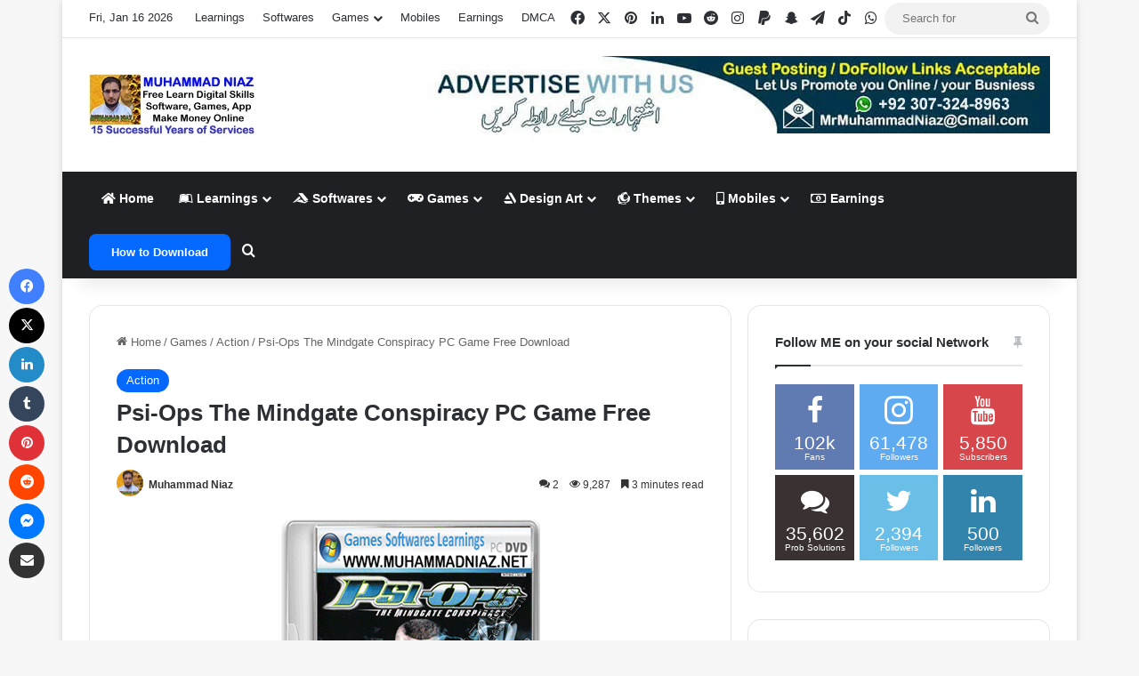

--- FILE ---
content_type: text/html; charset=UTF-8
request_url: https://www.muhammadniaz.net/2013/12/11/psi-ops-the-mindgate-conspiracy/
body_size: 38688
content:
<!DOCTYPE html> <html dir="ltr" lang="en-US" prefix="og: https://ogp.me/ns#" data-skin="light" prefix="og: http://ogp.me/ns#"> <head> <meta charset="UTF-8"/> <link rel="profile" href="//gmpg.org/xfn/11"/> <script data-cfasync="false" data-no-defer="1" data-no-minify="1" data-no-optimize="1">var ewww_webp_supported=!1;function check_webp_feature(A,e){var w;e=void 0!==e?e:function(){},ewww_webp_supported?e(ewww_webp_supported):((w=new Image).onload=function(){ewww_webp_supported=0<w.width&&0<w.height,e&&e(ewww_webp_supported)},w.onerror=function(){e&&e(!1)},w.src="data:image/webp;base64,"+{alpha:"UklGRkoAAABXRUJQVlA4WAoAAAAQAAAAAAAAAAAAQUxQSAwAAAARBxAR/Q9ERP8DAABWUDggGAAAABQBAJ0BKgEAAQAAAP4AAA3AAP7mtQAAAA=="}[A])}check_webp_feature("alpha");</script><script data-cfasync="false" data-no-defer="1" data-no-minify="1" data-no-optimize="1">var Arrive=function(c,w){"use strict";if(c.MutationObserver&&"undefined"!=typeof HTMLElement){var r,a=0,u=(r=HTMLElement.prototype.matches||HTMLElement.prototype.webkitMatchesSelector||HTMLElement.prototype.mozMatchesSelector||HTMLElement.prototype.msMatchesSelector,{matchesSelector:function(e,t){return e instanceof HTMLElement&&r.call(e,t)},addMethod:function(e,t,r){var a=e[t];e[t]=function(){return r.length==arguments.length?r.apply(this,arguments):"function"==typeof a?a.apply(this,arguments):void 0}},callCallbacks:function(e,t){t&&t.options.onceOnly&&1==t.firedElems.length&&(e=[e[0]]);for(var r,a=0;r=e[a];a++)r&&r.callback&&r.callback.call(r.elem,r.elem);t&&t.options.onceOnly&&1==t.firedElems.length&&t.me.unbindEventWithSelectorAndCallback.call(t.target,t.selector,t.callback)},checkChildNodesRecursively:function(e,t,r,a){for(var i,n=0;i=e[n];n++)r(i,t,a)&&a.push({callback:t.callback,elem:i}),0<i.childNodes.length&&u.checkChildNodesRecursively(i.childNodes,t,r,a)},mergeArrays:function(e,t){var r,a={};for(r in e)e.hasOwnProperty(r)&&(a[r]=e[r]);for(r in t)t.hasOwnProperty(r)&&(a[r]=t[r]);return a},toElementsArray:function(e){return e=void 0!==e&&("number"!=typeof e.length||e===c)?[e]:e}}),e=(l.prototype.addEvent=function(e,t,r,a){a={target:e,selector:t,options:r,callback:a,firedElems:[]};return this._beforeAdding&&this._beforeAdding(a),this._eventsBucket.push(a),a},l.prototype.removeEvent=function(e){for(var t,r=this._eventsBucket.length-1;t=this._eventsBucket[r];r--)e(t)&&(this._beforeRemoving&&this._beforeRemoving(t),(t=this._eventsBucket.splice(r,1))&&t.length&&(t[0].callback=null))},l.prototype.beforeAdding=function(e){this._beforeAdding=e},l.prototype.beforeRemoving=function(e){this._beforeRemoving=e},l),t=function(i,n){var o=new e,l=this,s={fireOnAttributesModification:!1};return o.beforeAdding(function(t){var e=t.target;e!==c.document&&e!==c||(e=document.getElementsByTagName("html")[0]);var r=new MutationObserver(function(e){n.call(this,e,t)}),a=i(t.options);r.observe(e,a),t.observer=r,t.me=l}),o.beforeRemoving(function(e){e.observer.disconnect()}),this.bindEvent=function(e,t,r){t=u.mergeArrays(s,t);for(var a=u.toElementsArray(this),i=0;i<a.length;i++)o.addEvent(a[i],e,t,r)},this.unbindEvent=function(){var r=u.toElementsArray(this);o.removeEvent(function(e){for(var t=0;t<r.length;t++)if(this===w||e.target===r[t])return!0;return!1})},this.unbindEventWithSelectorOrCallback=function(r){var a=u.toElementsArray(this),i=r,e="function"==typeof r?function(e){for(var t=0;t<a.length;t++)if((this===w||e.target===a[t])&&e.callback===i)return!0;return!1}:function(e){for(var t=0;t<a.length;t++)if((this===w||e.target===a[t])&&e.selector===r)return!0;return!1};o.removeEvent(e)},this.unbindEventWithSelectorAndCallback=function(r,a){var i=u.toElementsArray(this);o.removeEvent(function(e){for(var t=0;t<i.length;t++)if((this===w||e.target===i[t])&&e.selector===r&&e.callback===a)return!0;return!1})},this},i=new function(){var s={fireOnAttributesModification:!1,onceOnly:!1,existing:!1};function n(e,t,r){return!(!u.matchesSelector(e,t.selector)||(e._id===w&&(e._id=a++),-1!=t.firedElems.indexOf(e._id)))&&(t.firedElems.push(e._id),!0)}var c=(i=new t(function(e){var t={attributes:!1,childList:!0,subtree:!0};return e.fireOnAttributesModification&&(t.attributes=!0),t},function(e,i){e.forEach(function(e){var t=e.addedNodes,r=e.target,a=[];null!==t&&0<t.length?u.checkChildNodesRecursively(t,i,n,a):"attributes"===e.type&&n(r,i)&&a.push({callback:i.callback,elem:r}),u.callCallbacks(a,i)})})).bindEvent;return i.bindEvent=function(e,t,r){t=void 0===r?(r=t,s):u.mergeArrays(s,t);var a=u.toElementsArray(this);if(t.existing){for(var i=[],n=0;n<a.length;n++)for(var o=a[n].querySelectorAll(e),l=0;l<o.length;l++)i.push({callback:r,elem:o[l]});if(t.onceOnly&&i.length)return r.call(i[0].elem,i[0].elem);setTimeout(u.callCallbacks,1,i)}c.call(this,e,t,r)},i},o=new function(){var a={};function i(e,t){return u.matchesSelector(e,t.selector)}var n=(o=new t(function(){return{childList:!0,subtree:!0}},function(e,r){e.forEach(function(e){var t=e.removedNodes,e=[];null!==t&&0<t.length&&u.checkChildNodesRecursively(t,r,i,e),u.callCallbacks(e,r)})})).bindEvent;return o.bindEvent=function(e,t,r){t=void 0===r?(r=t,a):u.mergeArrays(a,t),n.call(this,e,t,r)},o};d(HTMLElement.prototype),d(NodeList.prototype),d(HTMLCollection.prototype),d(HTMLDocument.prototype),d(Window.prototype);var n={};return s(i,n,"unbindAllArrive"),s(o,n,"unbindAllLeave"),n}function l(){this._eventsBucket=[],this._beforeAdding=null,this._beforeRemoving=null}function s(e,t,r){u.addMethod(t,r,e.unbindEvent),u.addMethod(t,r,e.unbindEventWithSelectorOrCallback),u.addMethod(t,r,e.unbindEventWithSelectorAndCallback)}function d(e){e.arrive=i.bindEvent,s(i,e,"unbindArrive"),e.leave=o.bindEvent,s(o,e,"unbindLeave")}}(window,void 0),ewww_webp_supported=!1;function check_webp_feature(e,t){var r;ewww_webp_supported?t(ewww_webp_supported):((r=new Image).onload=function(){ewww_webp_supported=0<r.width&&0<r.height,t(ewww_webp_supported)},r.onerror=function(){t(!1)},r.src="data:image/webp;base64,"+{alpha:"UklGRkoAAABXRUJQVlA4WAoAAAAQAAAAAAAAAAAAQUxQSAwAAAARBxAR/Q9ERP8DAABWUDggGAAAABQBAJ0BKgEAAQAAAP4AAA3AAP7mtQAAAA==",animation:"UklGRlIAAABXRUJQVlA4WAoAAAASAAAAAAAAAAAAQU5JTQYAAAD/////AABBTk1GJgAAAAAAAAAAAAAAAAAAAGQAAABWUDhMDQAAAC8AAAAQBxAREYiI/gcA"}[e])}function ewwwLoadImages(e){if(e){for(var t=document.querySelectorAll(".batch-image img, .image-wrapper a, .ngg-pro-masonry-item a, .ngg-galleria-offscreen-seo-wrapper a"),r=0,a=t.length;r<a;r++)ewwwAttr(t[r],"data-src",t[r].getAttribute("data-webp")),ewwwAttr(t[r],"data-thumbnail",t[r].getAttribute("data-webp-thumbnail"));for(var i=document.querySelectorAll("div.woocommerce-product-gallery__image"),r=0,a=i.length;r<a;r++)ewwwAttr(i[r],"data-thumb",i[r].getAttribute("data-webp-thumb"))}for(var n=document.querySelectorAll("video"),r=0,a=n.length;r<a;r++)ewwwAttr(n[r],"poster",e?n[r].getAttribute("data-poster-webp"):n[r].getAttribute("data-poster-image"));for(var o,l=document.querySelectorAll("img.ewww_webp_lazy_load"),r=0,a=l.length;r<a;r++)e&&(ewwwAttr(l[r],"data-lazy-srcset",l[r].getAttribute("data-lazy-srcset-webp")),ewwwAttr(l[r],"data-srcset",l[r].getAttribute("data-srcset-webp")),ewwwAttr(l[r],"data-lazy-src",l[r].getAttribute("data-lazy-src-webp")),ewwwAttr(l[r],"data-src",l[r].getAttribute("data-src-webp")),ewwwAttr(l[r],"data-orig-file",l[r].getAttribute("data-webp-orig-file")),ewwwAttr(l[r],"data-medium-file",l[r].getAttribute("data-webp-medium-file")),ewwwAttr(l[r],"data-large-file",l[r].getAttribute("data-webp-large-file")),null!=(o=l[r].getAttribute("srcset"))&&!1!==o&&o.includes("R0lGOD")&&ewwwAttr(l[r],"src",l[r].getAttribute("data-lazy-src-webp"))),l[r].className=l[r].className.replace(/\bewww_webp_lazy_load\b/,"");for(var s=document.querySelectorAll(".ewww_webp"),r=0,a=s.length;r<a;r++)e?(ewwwAttr(s[r],"srcset",s[r].getAttribute("data-srcset-webp")),ewwwAttr(s[r],"src",s[r].getAttribute("data-src-webp")),ewwwAttr(s[r],"data-orig-file",s[r].getAttribute("data-webp-orig-file")),ewwwAttr(s[r],"data-medium-file",s[r].getAttribute("data-webp-medium-file")),ewwwAttr(s[r],"data-large-file",s[r].getAttribute("data-webp-large-file")),ewwwAttr(s[r],"data-large_image",s[r].getAttribute("data-webp-large_image")),ewwwAttr(s[r],"data-src",s[r].getAttribute("data-webp-src"))):(ewwwAttr(s[r],"srcset",s[r].getAttribute("data-srcset-img")),ewwwAttr(s[r],"src",s[r].getAttribute("data-src-img"))),s[r].className=s[r].className.replace(/\bewww_webp\b/,"ewww_webp_loaded");window.jQuery&&jQuery.fn.isotope&&jQuery.fn.imagesLoaded&&(jQuery(".fusion-posts-container-infinite").imagesLoaded(function(){jQuery(".fusion-posts-container-infinite").hasClass("isotope")&&jQuery(".fusion-posts-container-infinite").isotope()}),jQuery(".fusion-portfolio:not(.fusion-recent-works) .fusion-portfolio-wrapper").imagesLoaded(function(){jQuery(".fusion-portfolio:not(.fusion-recent-works) .fusion-portfolio-wrapper").isotope()}))}function ewwwWebPInit(e){ewwwLoadImages(e),ewwwNggLoadGalleries(e),document.arrive(".ewww_webp",function(){ewwwLoadImages(e)}),document.arrive(".ewww_webp_lazy_load",function(){ewwwLoadImages(e)}),document.arrive("videos",function(){ewwwLoadImages(e)}),"loading"==document.readyState?document.addEventListener("DOMContentLoaded",ewwwJSONParserInit):("undefined"!=typeof galleries&&ewwwNggParseGalleries(e),ewwwWooParseVariations(e))}function ewwwAttr(e,t,r){null!=r&&!1!==r&&e.setAttribute(t,r)}function ewwwJSONParserInit(){"undefined"!=typeof galleries&&check_webp_feature("alpha",ewwwNggParseGalleries),check_webp_feature("alpha",ewwwWooParseVariations)}function ewwwWooParseVariations(e){if(e)for(var t=document.querySelectorAll("form.variations_form"),r=0,a=t.length;r<a;r++){var i=t[r].getAttribute("data-product_variations"),n=!1;try{for(var o in i=JSON.parse(i))void 0!==i[o]&&void 0!==i[o].image&&(void 0!==i[o].image.src_webp&&(i[o].image.src=i[o].image.src_webp,n=!0),void 0!==i[o].image.srcset_webp&&(i[o].image.srcset=i[o].image.srcset_webp,n=!0),void 0!==i[o].image.full_src_webp&&(i[o].image.full_src=i[o].image.full_src_webp,n=!0),void 0!==i[o].image.gallery_thumbnail_src_webp&&(i[o].image.gallery_thumbnail_src=i[o].image.gallery_thumbnail_src_webp,n=!0),void 0!==i[o].image.thumb_src_webp&&(i[o].image.thumb_src=i[o].image.thumb_src_webp,n=!0));n&&ewwwAttr(t[r],"data-product_variations",JSON.stringify(i))}catch(e){}}}function ewwwNggParseGalleries(e){if(e)for(var t in galleries){var r=galleries[t];galleries[t].images_list=ewwwNggParseImageList(r.images_list)}}function ewwwNggLoadGalleries(e){e&&document.addEventListener("ngg.galleria.themeadded",function(e,t){window.ngg_galleria._create_backup=window.ngg_galleria.create,window.ngg_galleria.create=function(e,t){var r=$(e).data("id");return galleries["gallery_"+r].images_list=ewwwNggParseImageList(galleries["gallery_"+r].images_list),window.ngg_galleria._create_backup(e,t)}})}function ewwwNggParseImageList(e){for(var t in e){var r=e[t];if(void 0!==r["image-webp"]&&(e[t].image=r["image-webp"],delete e[t]["image-webp"]),void 0!==r["thumb-webp"]&&(e[t].thumb=r["thumb-webp"],delete e[t]["thumb-webp"]),void 0!==r.full_image_webp&&(e[t].full_image=r.full_image_webp,delete e[t].full_image_webp),void 0!==r.srcsets)for(var a in r.srcsets)nggSrcset=r.srcsets[a],void 0!==r.srcsets[a+"-webp"]&&(e[t].srcsets[a]=r.srcsets[a+"-webp"],delete e[t].srcsets[a+"-webp"]);if(void 0!==r.full_srcsets)for(var i in r.full_srcsets)nggFSrcset=r.full_srcsets[i],void 0!==r.full_srcsets[i+"-webp"]&&(e[t].full_srcsets[i]=r.full_srcsets[i+"-webp"],delete e[t].full_srcsets[i+"-webp"])}return e}check_webp_feature("alpha",ewwwWebPInit);</script><title>Psi-Ops The Mindgate Conspiracy PC Game Free Download</title> <meta http-equiv='x-dns-prefetch-control' content='on'> <link rel='dns-prefetch' href="//cdnjs.cloudflare.com/"/> <link rel='dns-prefetch' href="//ajax.googleapis.com/"/> <link rel='dns-prefetch' href="//fonts.googleapis.com/"/> <link rel='dns-prefetch' href="//fonts.gstatic.com/"/> <link rel='dns-prefetch' href="//s.gravatar.com/"/> <link rel='dns-prefetch' href="//www.google-analytics.com/"/> <link rel='preload' as='image' href="/wp-content/uploads/2023/03/Muhammad-Niaz.webp"> <link rel='preload' as='image' href="/wp-content/uploads/2013/12/Psi-OpsThe-Mindgate-Conspiracy-Cover.gif"> <link rel='preload' as='font' href="/wp-content/themes/jannah/assets/fonts/tielabs-fonticon/tielabs-fonticon.woff" type='font/woff' crossorigin='anonymous'/> <link rel='preload' as='font' href="/wp-content/themes/jannah/assets/fonts/fontawesome/fa-solid-900.woff2" type='font/woff2' crossorigin='anonymous'/> <link rel='preload' as='font' href="/wp-content/themes/jannah/assets/fonts/fontawesome/fa-brands-400.woff2" type='font/woff2' crossorigin='anonymous'/> <link rel='preload' as='font' href="/wp-content/themes/jannah/assets/fonts/fontawesome/fa-regular-400.woff2" type='font/woff2' crossorigin='anonymous'/> <style id='tie-critical-css' type='text/css'>:root{--brand-color:#0669ff;--dark-brand-color:#0051cc;--bright-color:#FFF;--base-color:#2c2f34}html{-ms-touch-action:manipulation;touch-action:manipulation;-webkit-text-size-adjust:100%;-ms-text-size-adjust:100%}article,aside,details,figcaption,figure,footer,header,main,menu,nav,section,summary{display:block}audio,canvas,progress,video{display:inline-block}audio:not([controls]){display:none;height:0}progress{vertical-align:baseline}template,[hidden]{display:none}a{background-color:transparent}a:active,a:hover{outline-width:0}abbr[title]{border-bottom:none;text-decoration:underline;text-decoration:underline dotted}b,strong{font-weight:inherit}b,strong{font-weight:600}dfn{font-style:italic}mark{background-color:#ff0;color:#000}small{font-size:80%}sub,sup{font-size:75%;line-height:0;position:relative;vertical-align:baseline}sub{bottom:-0.25em}sup{top:-0.5em}img{border-style:none}svg:not(:root){overflow:hidden}figure{margin:1em 0}hr{box-sizing:content-box;height:0;overflow:visible}button,input,select,textarea{font:inherit}optgroup{font-weight:bold}button,input,select{overflow:visible}button,input,select,textarea{margin:0}button,select{text-transform:none}button,[type="button"],[type="reset"],[type="submit"]{cursor:pointer}[disabled]{cursor:default}button,html [type="button"],[type="reset"],[type="submit"]{-webkit-appearance:button}button::-moz-focus-inner,input::-moz-focus-inner{border:0;padding:0}button:-moz-focusring,input:-moz-focusring{outline:1px dotted ButtonText}fieldset{border:1px solid #c0c0c0;margin:0 2px;padding:0.35em 0.625em 0.75em}legend{box-sizing:border-box;color:inherit;display:table;max-width:100%;padding:0;white-space:normal}textarea{overflow:auto}[type="checkbox"],[type="radio"]{box-sizing:border-box;padding:0}[type="number"]::-webkit-inner-spin-button,[type="number"]::-webkit-outer-spin-button{height:auto}[type="search"]{-webkit-appearance:textfield}[type="search"]::-webkit-search-cancel-button,[type="search"]::-webkit-search-decoration{-webkit-appearance:none}*{padding:0;margin:0;list-style:none;border:0;outline:none;box-sizing:border-box}*:before,*:after{box-sizing:border-box}body{background:#F7F7F7;color:var(--base-color);font-family:-apple-system, BlinkMacSystemFont, "Segoe UI", Roboto, Oxygen, Oxygen-Sans, Ubuntu, Cantarell, "Helvetica Neue", "Open Sans", Arial, sans-serif;font-size:13px;line-height:21px}h1,h2,h3,h4,h5,h6,.the-subtitle{line-height:1.4;font-weight:600}h1{font-size:41px;font-weight:700}h2{font-size:27px}h3{font-size:23px}h4,.the-subtitle{font-size:17px}h5{font-size:13px}h6{font-size:12px}a{color:var(--base-color);text-decoration:none;transition:0.15s}.brand-title,a:hover{color:var(--brand-color)}img,object,embed{max-width:100%;height:auto}iframe{max-width:100%}p{line-height:1.7}.says,.screen-reader-text,.comment-form-comment label{clip:rect(1px, 1px, 1px, 1px);position:absolute !important;height:1px;width:1px;overflow:hidden}.stream-title{margin-bottom:3px;font-size:11px;color:#a5a5a5;display:block}.stream-item{text-align:center;position:relative;z-index:2;margin:20px 0;padding:0}.stream-item iframe{margin:0 auto}.stream-item img{max-width:100%;width:auto;height:auto;margin:0 auto;display:inline-block;vertical-align:middle}.stream-item.stream-item-above-header{margin:0}.stream-item.stream-item-between .post-item-inner{width:100%;display:block}.post-layout-8.is-header-layout-1.has-header-ad .entry-header-outer,body.post-layout-8.has-header-below-ad .entry-header-outer{padding-top:0}.stream-item-top-wrapper ~ .stream-item-below-header,.is-header-layout-1.has-header-ad.post-layout-6 .featured-area,.has-header-below-ad.post-layout-6 .featured-area{margin-top:0}.has-header-below-ad .fullwidth-entry-title.container-wrapper,.is-header-layout-1.has-header-ad .fullwidth-entry-title,.is-header-layout-1.has-header-ad .is-first-section,.has-header-below-ad .is-first-section{padding-top:0;margin-top:0}@media (max-width: 991px){body:not(.is-header-layout-1).has-header-below-ad.has-header-ad .top-nav-below .has-breaking-news{margin-bottom:20px}.has-header-ad .fullwidth-entry-title.container-wrapper,.has-header-ad.has-header-below-ad .stream-item-below-header,.single.has-header-ad:not(.has-header-below-ad) #content,.page.has-header-ad:not(.has-header-below-ad) #content{margin-top:0}.has-header-ad .is-first-section{padding-top:0}.has-header-ad:not(.has-header-below-ad) .buddypress-header-outer{margin-bottom:15px}}.has-full-width-logo .stream-item-top-wrapper,.header-layout-2 .stream-item-top-wrapper{width:100%;max-width:100%;float:none;clear:both}@media (min-width: 992px){.header-layout-2.has-normal-width-logo .stream-item-top-wrapper{margin-top:0}}.header-layout-3.no-stream-item .logo-container{width:100%;float:none}@media (min-width: 992px){.header-layout-3.has-normal-width-logo .stream-item-top img{float:right}}@media (max-width: 991px){.header-layout-3.has-normal-width-logo .stream-item-top{clear:both}}#background-stream-cover{top:0;left:0;z-index:0;overflow:hidden;width:100%;height:100%;position:fixed}@media (max-width: 768px){.hide_banner_header .stream-item-above-header,.hide_banner_top .stream-item-top-wrapper,.hide_banner_below_header .stream-item-below-header,.hide_banner_bottom .stream-item-above-footer,.hide_banner_above .stream-item-above-post,.hide_banner_above_content .stream-item-above-post-content,.hide_banner_below_content .stream-item-below-post-content,.hide_banner_below .stream-item-below-post,.hide_banner_comments .stream-item-below-post-comments,.hide_breaking_news #top-nav,.hide_sidebars .sidebar,.hide_footer_tiktok #footer-tiktok,.hide_footer_instagram #footer-instagram,.hide_footer #footer-widgets-container,.hide_copyright #site-info,.hide_breadcrumbs #breadcrumb,.hide_share_post_top .share-buttons-top,.hide_share_post_bottom .share-buttons-bottom,.hide_post_newsletter #post-newsletter,.hide_related #related-posts,.hide_read_next #read-next-block,.hide_post_authorbio .post-components .about-author,.hide_post_nav .prev-next-post-nav,.hide_back_top_button #go-to-top,.hide_read_more_buttons .more-link,.hide_inline_related_posts #inline-related-post{display:none !important}}.tie-icon:before,[class^="tie-icon-"],[class*=" tie-icon-"]{font-family:'tiefonticon' !important;speak:never;font-style:normal;font-weight:normal;font-variant:normal;text-transform:none;line-height:1;-webkit-font-smoothing:antialiased;-moz-osx-font-smoothing:grayscale;display:inline-block}body.tie-no-js a.remove,body.tie-no-js .tooltip,body.tie-no-js .woocommerce-message,body.tie-no-js .woocommerce-error,body.tie-no-js .woocommerce-info,body.tie-no-js .bbp-template-notice,body.tie-no-js .indicator-hint,body.tie-no-js .menu-counter-bubble-outer,body.tie-no-js .notifications-total-outer,body.tie-no-js .comp-sub-menu,body.tie-no-js .menu-sub-content{display:none !important}body.tie-no-js .fa,body.tie-no-js .fas,body.tie-no-js .far,body.tie-no-js .fab,body.tie-no-js .tie-icon:before,body.tie-no-js [class^="tie-icon-"],body.tie-no-js [class*=" tie-icon-"],body.tie-no-js .weather-icon{visibility:hidden !important}body.tie-no-js [class^="tie-icon-"]:before,body.tie-no-js [class*=" tie-icon-"]:before{content:"\f105"}.tie-popup,#autocomplete-suggestions{display:none}.container{margin-right:auto;margin-left:auto;padding-left:15px;padding-right:15px}.container:after{content:"";display:table;clear:both}@media (min-width: 768px){.container{width:100%}}@media (min-width: 1200px){.container{max-width:1200px}}.tie-row{margin-left:-15px;margin-right:-15px}.tie-row:after{content:"";display:table;clear:both}.tie-col-xs-1,.tie-col-sm-1,.tie-col-md-1,.tie-col-xs-2,.tie-col-sm-2,.tie-col-md-2,.tie-col-xs-3,.tie-col-sm-3,.tie-col-md-3,.tie-col-xs-4,.tie-col-sm-4,.tie-col-md-4,.tie-col-xs-5,.tie-col-sm-5,.tie-col-md-5,.tie-col-xs-6,.tie-col-sm-6,.tie-col-md-6,.tie-col-xs-7,.tie-col-sm-7,.tie-col-md-7,.tie-col-xs-8,.tie-col-sm-8,.tie-col-md-8,.tie-col-xs-9,.tie-col-sm-9,.tie-col-md-9,.tie-col-xs-10,.tie-col-sm-10,.tie-col-md-10,.tie-col-xs-11,.tie-col-sm-11,.tie-col-md-11,.tie-col-xs-12,.tie-col-sm-12,.tie-col-md-12{position:relative;min-height:1px;padding-left:15px;padding-right:15px}.tie-col-xs-1,.tie-col-xs-2,.tie-col-xs-3,.tie-col-xs-4,.tie-col-xs-5,.tie-col-xs-6,.tie-col-xs-7,.tie-col-xs-8,.tie-col-xs-9,.tie-col-xs-10,.tie-col-xs-11,.tie-col-xs-12{float:left}.tie-col-xs-1{width:8.33333%}.tie-col-xs-2{width:16.66667%}.tie-col-xs-3{width:25%}.tie-col-xs-4{width:33.33333%}.tie-col-xs-5{width:41.66667%}.tie-col-xs-6{width:50%}.tie-col-xs-7{width:58.33333%}.tie-col-xs-8{width:66.66667%}.tie-col-xs-9{width:75%}.tie-col-xs-10{width:83.33333%}.tie-col-xs-11{width:91.66667%}.tie-col-xs-12{width:100%}@media (min-width: 768px){.tie-col-sm-1,.tie-col-sm-2,.tie-col-sm-3,.tie-col-sm-4,.tie-col-sm-5,.tie-col-sm-6,.tie-col-sm-7,.tie-col-sm-8,.tie-col-sm-9,.tie-col-sm-10,.tie-col-sm-11,.tie-col-sm-12{float:left}.tie-col-sm-1{width:8.33333%}.tie-col-sm-2{width:16.66667%}.tie-col-sm-3{width:25%}.tie-col-sm-4{width:33.33333%}.tie-col-sm-5{width:41.66667%}.tie-col-sm-6{width:50%}.tie-col-sm-7{width:58.33333%}.tie-col-sm-8{width:66.66667%}.tie-col-sm-9{width:75%}.tie-col-sm-10{width:83.33333%}.tie-col-sm-11{width:91.66667%}.tie-col-sm-12{width:100%}}@media (min-width: 992px){.tie-col-md-1,.tie-col-md-2,.tie-col-md-3,.tie-col-md-4,.tie-col-md-5,.tie-col-md-6,.tie-col-md-7,.tie-col-md-8,.tie-col-md-9,.tie-col-md-10,.tie-col-md-11,.tie-col-md-12{float:left}.tie-col-md-1{width:8.33333%}.tie-col-md-2{width:16.66667%}.tie-col-md-3{width:25%}.tie-col-md-4{width:33.33333%}.tie-col-md-5{width:41.66667%}.tie-col-md-6{width:50%}.tie-col-md-7{width:58.33333%}.tie-col-md-8{width:66.66667%}.tie-col-md-9{width:75%}.tie-col-md-10{width:83.33333%}.tie-col-md-11{width:91.66667%}.tie-col-md-12{width:100%}}.tie-alignleft{float:left}.tie-alignright{float:right}.tie-aligncenter{clear:both;margin-left:auto;margin-right:auto}.fullwidth{width:100% !important}.alignleft{float:left;margin:0.375em 1.75em 1em 0}.alignright{float:right;margin:0.375em 0 1em 1.75em}.aligncenter{clear:both;display:block;margin:0 auto 1.75em;text-align:center;margin-left:auto;margin-right:auto;margin-top:6px;margin-bottom:6px}@media (max-width: 767px){.entry .alignright,.entry .alignright img,.entry .alignleft,.entry .alignleft img{float:none;clear:both;display:block;margin:0 auto 1.75em}}.clearfix:before,.clearfix:after{content:"\0020";display:block;height:0;overflow:hidden}.clearfix:after{clear:both}.tie-container,#tie-wrapper{height:100%;min-height:650px}.tie-container{position:relative;overflow:hidden}#tie-wrapper{background:#fff;position:relative;z-index:108;height:100%;margin:0 auto}.container-wrapper{background:#ffffff;border:1px solid rgba(0,0,0,0.1);border-radius:2px;padding:30px}#content{margin-top:30px}@media (max-width: 991px){#content{margin-top:15px}}.site-content{-ms-word-wrap:break-word;word-wrap:break-word}.boxed-layout #tie-wrapper,.boxed-layout .fixed-nav{max-width:1230px}.boxed-layout.wrapper-has-shadow #tie-wrapper{box-shadow:0 1px 7px rgba(171,171,171,0.5)}@media (min-width: 992px){.boxed-layout #main-nav.fixed-nav,.boxed-layout #tie-wrapper{width:95%}}@media (min-width: 992px){.framed-layout #tie-wrapper{margin-top:25px;margin-bottom:25px}}@media (min-width: 992px){.border-layout #tie-container{margin:25px}.border-layout:after,.border-layout:before{background:inherit;content:"";display:block;height:25px;left:0;bottom:0;position:fixed;width:100%;z-index:110}.border-layout:before{top:0;bottom:auto}.border-layout.admin-bar:before{top:32px}.border-layout #main-nav.fixed-nav{left:25px;right:25px;width:calc(100% - 50px)}}#header-notification-bar{background:var(--brand-color);color:#fff;position:relative;z-index:1}#header-notification-bar p a{color:#fff;text-decoration:underline}#header-notification-bar .container{display:flex;justify-content:space-between;font-size:16px;flex-wrap:wrap;align-items:center;gap:40px;min-height:65px}#header-notification-bar .container .button{font-size:14px}#header-notification-bar .container:after{display:none}@media (max-width: 991px){#header-notification-bar .container{justify-content:center;padding-top:15px;padding-bottom:15px;gap:15px;flex-direction:column}}.theme-header{background:#fff;position:relative;z-index:999}.theme-header:after{content:"";display:table;clear:both}.theme-header.has-shadow{box-shadow:rgba(0,0,0,0.1) 0px 25px 20px -20px}.theme-header.top-nav-below .top-nav{z-index:8}.is-stretch-header .container{max-width:100%}#menu-components-wrap{display:flex;justify-content:space-between;width:100%;flex-wrap:wrap}.header-layout-2 #menu-components-wrap{justify-content:center}.header-layout-4 #menu-components-wrap{justify-content:flex-start}.header-layout-4 #menu-components-wrap .main-menu-wrap{flex-grow:2}.header-layout-4 #menu-components-wrap .flex-placeholder{flex-grow:1}.logo-row{position:relative}#logo{margin-top:40px;margin-bottom:40px;display:block;float:left}#logo img{vertical-align:middle}#logo img[src*='.svg']{width:100% !important}@-moz-document url-prefix(){#logo img[src*='.svg']{height:100px}}#logo a{display:inline-block}#logo .h1-off{position:absolute;top:-9000px;left:-9000px}#logo.text-logo a{color:var(--brand-color)}#logo.text-logo a:hover{color:var(--dark-brand-color);opacity:0.8}#tie-logo-inverted,#tie-sticky-logo-inverted{display:none}.tie-skin-inverted #tie-sticky-logo-inverted,.tie-skin-inverted #tie-logo-inverted{display:block}.tie-skin-inverted #tie-sticky-logo-default,.tie-skin-inverted #tie-logo-default{display:none}.logo-text{font-size:50px;line-height:50px;font-weight:bold}@media (max-width: 670px){.logo-text{font-size:30px}}.has-full-width-logo.is-stretch-header .logo-container{padding:0}.has-full-width-logo #logo{margin:0}.has-full-width-logo #logo a,.has-full-width-logo #logo img{width:100%;height:auto;display:block}.has-full-width-logo #logo,.header-layout-2 #logo{float:none;text-align:center}.has-full-width-logo #logo img,.header-layout-2 #logo img{margin-right:auto;margin-left:auto}.has-full-width-logo .logo-container,.header-layout-2 .logo-container{width:100%;float:none}@media (max-width: 991px){#theme-header.has-normal-width-logo #logo{margin:14px 0 !important;text-align:left;line-height:1}#theme-header.has-normal-width-logo #logo img{width:auto;height:auto;max-width:190px}}@media (max-width: 479px){#theme-header.has-normal-width-logo #logo img{max-width:160px;max-height:60px !important}}@media (max-width: 991px){#theme-header.mobile-header-default:not(.header-layout-1) #logo,#theme-header.mobile-header-default.header-layout-1 .header-layout-1-logo{flex-grow:10}#theme-header.mobile-header-centered.header-layout-1 .header-layout-1-logo{width:auto !important}#theme-header.mobile-header-centered #logo{float:none;text-align:center}}.components{display:flex;align-items:center;justify-content:end}.components>li{position:relative}.components>li.social-icons-item{margin:0}.components>li>a{display:block;position:relative;width:30px;text-align:center;font-size:16px;white-space:nowrap}.components>li>a:hover,.components>li:hover>a{z-index:2}.components .avatar{border-radius:100%;position:relative;top:3px;max-width:20px}.components a.follow-btn{width:auto;padding-left:15px;padding-right:15px;overflow:hidden;font-size:12px}.components .search-bar form{width:auto;background:rgba(255,255,255,0.1);line-height:36px;border-radius:50px;position:relative}.main-nav-light .main-nav .components .search-bar form,.top-nav-light .top-nav .components .search-bar form{background:rgba(0,0,0,0.05)}.components #search-input{border:0;width:100%;background:transparent;padding:0 35px 0 20px;border-radius:0;font-size:inherit}.components #search-submit{position:absolute;right:0;top:0;width:40px;line-height:inherit;color:#777777;background:transparent;font-size:15px;padding:0;transition:color 0.15s;border:none}.components #search-submit:hover{color:var(--brand-color)}#search-submit .tie-icon-spinner{color:#fff;cursor:default;animation:tie-spin 3s infinite linear}.popup-login-icon.has-title a{width:auto;padding:0 8px}.popup-login-icon.has-title span{line-height:unset;float:left}.popup-login-icon.has-title .login-title{position:relative;font-size:13px;padding-left:4px}.weather-menu-item{display:flex;align-items:center;padding-right:5px;overflow:hidden}.weather-menu-item .weather-wrap{padding:0;overflow:inherit;line-height:23px}.weather-menu-item .weather-forecast-day{display:block;float:left;width:auto;padding:0 5px;line-height:initial}.weather-menu-item .weather-forecast-day .weather-icon{font-size:26px;margin-bottom:0}.weather-menu-item .city-data{float:left;display:block;font-size:12px}.weather-menu-item .weather-current-temp{font-size:16px;font-weight:400}.weather-menu-item .weather-current-temp sup{font-size:9px;top:-2px}.weather-menu-item .theme-notice{padding:0 10px}.components .tie-weather-widget{color:var(--base-color)}.main-nav-dark .main-nav .tie-weather-widget{color:#ffffff}.top-nav-dark .top-nav .tie-weather-widget{color:#ccc}.components .icon-basecloud-bg:after{color:#ffffff}.main-nav-dark .main-nav .icon-basecloud-bg:after{color:#1f2024}.top-nav-dark .top-nav .icon-basecloud-bg:after{color:#1f2024}.custom-menu-button{padding-right:5px}.custom-menu-button .button{font-size:13px;display:inline-block;line-height:21px;width:auto}.header-layout-1 #menu-components-wrap{display:flex;justify-content:flex-end}.header-layout-1 .main-menu-wrapper{display:table;width:100%}.header-layout-1 #logo{line-height:1;float:left;margin-top:20px;margin-bottom:20px}.header-layout-1 .header-layout-1-logo{display:table-cell;vertical-align:middle;float:none}.is-header-bg-extended #theme-header,.is-header-bg-extended #theme-header.header-layout-1 #main-nav:not(.fixed-nav){background:transparent !important;display:inline-block !important;width:100% !important;box-shadow:none !important;transition:background 0.3s}.is-header-bg-extended #theme-header:before,.is-header-bg-extended #theme-header.header-layout-1 #main-nav:not(.fixed-nav):before{content:"";position:absolute;width:100%;left:0;right:0;top:0;height:150px;background-image:linear-gradient(to top, transparent, rgba(0,0,0,0.5))}@media (max-width: 991px){.is-header-bg-extended #tie-wrapper #theme-header .logo-container:not(.fixed-nav){background:transparent;box-shadow:none;transition:background 0.3s}}.is-header-bg-extended .has-background .is-first-section{margin-top:-350px !important}.is-header-bg-extended .has-background .is-first-section>*{padding-top:350px !important}.rainbow-line{height:3px;width:100%;position:relative;z-index:2;background-image:-webkit-linear-gradient(left, #f76570 0%, #f76570 8%, #f3a46b 8%, #f3a46b 16%, #f3a46b 16%, #ffd205 16%, #ffd205 24%, #ffd205 24%, #1bbc9b 24%, #1bbc9b 25%, #1bbc9b 32%, #14b9d5 32%, #14b9d5 40%, #c377e4 40%, #c377e4 48%, #f76570 48%, #f76570 56%, #f3a46b 56%, #f3a46b 64%, #ffd205 64%, #ffd205 72%, #1bbc9b 72%, #1bbc9b 80%, #14b9d5 80%, #14b9d5 80%, #14b9d5 89%, #c377e4 89%, #c377e4 100%);background-image:linear-gradient(to right, #f76570 0%, #f76570 8%, #f3a46b 8%, #f3a46b 16%, #f3a46b 16%, #ffd205 16%, #ffd205 24%, #ffd205 24%, #1bbc9b 24%, #1bbc9b 25%, #1bbc9b 32%, #14b9d5 32%, #14b9d5 40%, #c377e4 40%, #c377e4 48%, #f76570 48%, #f76570 56%, #f3a46b 56%, #f3a46b 64%, #ffd205 64%, #ffd205 72%, #1bbc9b 72%, #1bbc9b 80%, #14b9d5 80%, #14b9d5 80%, #14b9d5 89%, #c377e4 89%, #c377e4 100%)}@media (max-width: 991px){.logo-container,.header-layout-1 .main-menu-wrapper{border-width:0;display:flex;flex-flow:row nowrap;align-items:center;justify-content:space-between}}.mobile-header-components{display:none;z-index:10;height:30px;line-height:30px;flex-wrap:nowrap;flex:1 1 0%}.mobile-header-components .components{float:none;display:flex !important;justify-content:flex-start}.mobile-header-components .components li.custom-menu-link{display:inline-block;float:none}.mobile-header-components .components li.custom-menu-link>a{width:20px;padding-bottom:15px}.mobile-header-components .components li.custom-menu-link>a .menu-counter-bubble{right:calc(50% - 10px);bottom:-10px}.header-layout-1.main-nav-dark .mobile-header-components .components li.custom-menu-link>a{color:#fff}.mobile-header-components .components .comp-sub-menu{padding:10px}.dark-skin .mobile-header-components .components .comp-sub-menu{background:#1f2024}.mobile-header-components [class^="tie-icon-"],.mobile-header-components [class*=" tie-icon-"]{font-size:18px;width:20px;height:20px;vertical-align:middle}.mobile-header-components .tie-mobile-menu-icon{font-size:20px}.mobile-header-components .tie-icon-grid-9,.mobile-header-components .tie-icon-grid-4{transform:scale(1.75)}.mobile-header-components .nav-icon{display:inline-block;width:20px;height:2px;background-color:var(--base-color);position:relative;top:-4px;transition:background 0.4s ease}.mobile-header-components .nav-icon:before,.mobile-header-components .nav-icon:after{position:absolute;right:0;background-color:var(--base-color);content:'';display:block;width:100%;height:100%;transition:transform 0.4s, background 0.4s, right .2s ease;transform:translateZ(0);backface-visibility:hidden}.mobile-header-components .nav-icon:before{transform:translateY(-7px)}.mobile-header-components .nav-icon:after{transform:translateY(7px)}.mobile-header-components .nav-icon.is-layout-2:before,.mobile-header-components .nav-icon.is-layout-2:after{width:70%;right:15%}.mobile-header-components .nav-icon.is-layout-3:after{width:60%}.mobile-header-components .nav-icon.is-layout-4:after{width:60%;right:auto;left:0}.dark-skin .mobile-header-components .nav-icon,.dark-skin .mobile-header-components .nav-icon:before,.dark-skin .mobile-header-components .nav-icon:after,.main-nav-dark.header-layout-1 .mobile-header-components .nav-icon,.main-nav-dark.header-layout-1 .mobile-header-components .nav-icon:before,.main-nav-dark.header-layout-1 .mobile-header-components .nav-icon:after{background-color:#ffffff}.dark-skin .mobile-header-components .nav-icon .menu-text,.main-nav-dark.header-layout-1 .mobile-header-components .nav-icon .menu-text{color:#ffffff}.mobile-header-components .menu-text-wrapper{white-space:nowrap;width:auto !important}.mobile-header-components .menu-text{color:var(--base-color);line-height:30px;font-size:12px;padding:0 0 0 5px;display:inline-block;transition:color 0.4s}.dark-skin .mobile-header-components .menu-text,.main-nav-dark.header-layout-1 .mobile-header-components .menu-text{color:#ffffff}#mobile-header-components-area_1 .components li.custom-menu-link>a{margin-right:15px}#mobile-header-components-area_1 .comp-sub-menu{left:0;right:auto}#mobile-header-components-area_2 .components{flex-direction:row-reverse}#mobile-header-components-area_2 .components li.custom-menu-link>a{margin-left:15px}#mobile-menu-icon:hover .nav-icon,#mobile-menu-icon:hover .nav-icon:before,#mobile-menu-icon:hover .nav-icon:after{background-color:var(--brand-color)}@media (max-width: 991px){.logo-container:before,.logo-container:after{height:1px}.mobile-components-row .logo-wrapper{height:auto !important}.mobile-components-row .logo-container,.mobile-components-row.header-layout-1 .main-menu-wrapper{flex-wrap:wrap}.mobile-components-row:not(.header-layout-1) #logo,.mobile-components-row.header-layout-1 .header-layout-1-logo{flex:1 0 100%;order:-1}.mobile-components-row .mobile-header-components{padding:5px 0;height:45px}.mobile-components-row .mobile-header-components .components li.custom-menu-link>a{padding-bottom:0}#tie-body #mobile-container,.mobile-header-components{display:block}#slide-sidebar-widgets{display:none}}.top-nav{background-color:#ffffff;position:relative;z-index:10;line-height:40px;border:1px solid rgba(0,0,0,0.1);border-width:1px 0;color:var(--base-color);clear:both}.main-nav-below.top-nav-above .top-nav{border-top-width:0}.top-nav a:not(.button):not(:hover){color:var(--base-color)}.top-nav .components>li:hover>a{color:var(--brand-color)}.top-nav .search-bar{margin-top:3px;margin-bottom:3px;line-height:34px}.topbar-wrapper{display:flex;min-height:40px}.top-nav.has-menu .topbar-wrapper,.top-nav.has-components .topbar-wrapper{display:block}.top-nav .tie-alignleft,.top-nav .tie-alignright{flex-grow:1;position:relative}.top-nav.has-breaking-news .tie-alignleft{flex:1 0 100px}.top-nav.has-breaking-news .tie-alignright{flex-grow:0;z-index:1}.top-nav.has-date-components .tie-alignleft .components>li:first-child:not(.search-bar),.top-nav.has-date-components-menu .components>li:first-child:not(.search-bar),.top-nav-boxed .top-nav.has-components .components>li:first-child:not(.search-bar){border-width:0}@media (min-width: 992px){.header-layout-1.top-nav-below:not(.has-shadow) .top-nav{border-width:0 0 1px}}.topbar-today-date{padding-right:15px;flex-shrink:0}.top-menu .menu a{padding:0 10px}.top-menu .menu li:hover>a{color:var(--brand-color)}.top-menu .menu ul{display:none;position:absolute;background:#ffffff}.top-menu .menu li:hover>ul{display:block}.top-menu .menu li{position:relative}.top-menu .menu ul.sub-menu a{width:200px;line-height:20px;padding:10px 15px}.tie-alignright .top-menu{float:right;border-width:0 1px}.top-menu .menu .tie-current-menu>a{color:var(--brand-color)}@media (min-width: 992px){.top-nav-boxed .topbar-wrapper{padding-right:15px;padding-left:15px}.top-nav-boxed .top-nav{background:transparent !important;border-width:0}.top-nav-boxed .topbar-wrapper{background:#ffffff;border:1px solid rgba(0,0,0,0.1);border-width:1px 0;width:100%}.top-nav-boxed.has-shadow.top-nav-below .topbar-wrapper,.top-nav-boxed.has-shadow.top-nav-below-main-nav .topbar-wrapper{border-bottom-width:0 !important}}.top-nav .tie-alignleft .components,.top-nav .tie-alignleft .components>li{float:left;justify-content:start}.top-nav .tie-alignleft .comp-sub-menu{right:auto;left:-1px}.top-nav-dark .top-nav{background-color:#2c2e32;color:#ccc}.top-nav-dark .top-nav *{border-color:rgba(255,255,255,0.1)}.top-nav-dark .top-nav .breaking a{color:#ccc}.top-nav-dark .top-nav .breaking a:hover{color:#ffffff}.top-nav-dark .top-nav .components>li>a,.top-nav-dark .top-nav .components>li.social-icons-item .social-link:not(:hover) span{color:#ccc}.top-nav-dark .top-nav .components>li:hover>a{color:#ffffff}.top-nav-dark .top-nav .top-menu li a{color:#ccc;border-color:rgba(255,255,255,0.04)}.top-nav-dark .top-menu ul{background:#2c2e32}.top-nav-dark .top-menu li:hover>a{background:rgba(0,0,0,0.1);color:var(--brand-color)}.top-nav-dark.top-nav-boxed .top-nav{background-color:transparent}.top-nav-dark.top-nav-boxed .topbar-wrapper{background-color:#2c2e32}.top-nav-dark.top-nav-boxed.top-nav-above.main-nav-below .topbar-wrapper{border-width:0}.top-nav-light #top-nav .weather-icon .icon-cloud,.top-nav-light #top-nav .weather-icon .icon-basecloud-bg,.top-nav-light #top-nav .weather-icon .icon-cloud-behind,.main-nav-light #main-nav .weather-icon .icon-cloud,.main-nav-light #main-nav .weather-icon .icon-basecloud-bg,.main-nav-light #main-nav .weather-icon .icon-cloud-behind{color:#d3d3d3}@media (max-width: 991px){.top-nav:not(.has-breaking-news),.topbar-today-date,.top-menu,.theme-header .components{display:none}}.breaking{display:none}.main-nav-wrapper{position:relative;z-index:4}.main-nav-below.top-nav-below-main-nav .main-nav-wrapper{z-index:9}.main-nav-above.top-nav-below .main-nav-wrapper{z-index:10}.main-nav{background-color:var(--main-nav-background);color:var(--main-nav-primary-color);position:relative;border:1px solid var(--main-nav-main-border-color);border-width:1px 0}.main-menu-wrapper{position:relative}@media (min-width: 992px){.header-menu .menu{display:flex}.header-menu .menu a{display:block;position:relative}.header-menu .menu>li>a{white-space:nowrap}.header-menu .menu .sub-menu a{padding:8px 10px}.header-menu .menu a:hover,.header-menu .menu li:hover>a{z-index:2}.header-menu .menu ul:not(.sub-menu-columns):not(.sub-menu-columns-item):not(.sub-list):not(.mega-cat-sub-categories):not(.slider-arrow-nav){box-shadow:0 2px 5px rgba(0,0,0,0.1)}.header-menu .menu ul li{position:relative}.header-menu .menu ul a{border-width:0 0 1px;transition:0.15s}.header-menu .menu ul ul{top:0;left:100%}#main-nav{z-index:9;line-height:60px}.main-menu .menu a{transition:0.15s}.main-menu .menu>li>a{padding:0 14px;font-size:14px;font-weight:700}.main-menu .menu>li>.menu-sub-content{border-top:2px solid var(--main-nav-primary-color)}.main-menu .menu>li.is-icon-only>a{padding:0 20px;line-height:inherit}.main-menu .menu>li.is-icon-only>a:before{display:none}.main-menu .menu>li.is-icon-only>a .tie-menu-icon{font-size:160%;transform:translateY(15%)}.main-menu .menu ul{line-height:20px;z-index:1}.main-menu .menu .sub-menu .tie-menu-icon,.main-menu .menu .mega-recent-featured-list .tie-menu-icon,.main-menu .menu .mega-link-column .tie-menu-icon,.main-menu .menu .mega-cat-more-links .tie-menu-icon{width:20px}.main-menu .menu-sub-content{background:var(--main-nav-background);display:none;padding:15px;width:230px;position:absolute;box-shadow:0 3px 4px rgba(0,0,0,0.2)}.main-menu .menu-sub-content a{width:200px}.main-menu ul li:hover>.menu-sub-content,.main-menu ul li[aria-expanded="true"]>ul,.main-menu ul li[aria-expanded="true"]>.mega-menu-block{display:block;z-index:1}nav.main-nav.menu-style-default .menu>li.tie-current-menu{border-bottom:5px solid var(--main-nav-primary-color);margin-bottom:-5px}nav.main-nav.menu-style-default .menu>li.tie-current-menu>a:after{content:"";width:20px;height:2px;position:absolute;margin-top:17px;left:50%;top:50%;bottom:auto;right:auto;transform:translateX(-50%) translateY(-50%);background:#2c2f34;transition:0.3s}nav.main-nav.menu-style-solid-bg .menu>li.tie-current-menu>a,nav.main-nav.menu-style-solid-bg .menu>li:hover>a{background-color:var(--main-nav-primary-color);color:var(--main-nav-contrast-primary-color)}nav.main-nav.menu-style-side-arrow .menu>li.tie-current-menu{border-bottom-color:var(--main-nav-primary-color);border-bottom-width:10px !important;border-bottom-style:solid;margin-bottom:-10px}nav.main-nav.menu-style-side-arrow .menu>li.tie-current-menu+.tie-current-menu{border-bottom:none !important}nav.main-nav.menu-style-side-arrow .menu>li.tie-current-menu+.tie-current-menu>a:after{display:none !important}nav.main-nav.menu-style-side-arrow .menu>li.tie-current-menu>a:after{position:absolute;content:"";width:0;height:0;background-color:transparent;border-top:10px solid var(--main-nav-primary-color);border-right:10px solid transparent;bottom:-10px;left:100%;filter:brightness(80%)}nav.main-nav.menu-style-side-arrow .menu>li.tie-current-menu.menu-item-has-children:hover:after,nav.main-nav.menu-style-side-arrow .menu>li.tie-current-menu.menu-item-has-children:hover>a:after,nav.main-nav.menu-style-side-arrow .menu>li.tie-current-menu.mega-menu:hover:after,nav.main-nav.menu-style-side-arrow .menu>li.tie-current-menu.mega-menu:hover>a:after{display:none}nav.main-nav.menu-style-minimal .menu>li.tie-current-menu>a,nav.main-nav.menu-style-minimal .menu>li:hover>a{color:var(--main-nav-primary-color) !important}nav.main-nav.menu-style-minimal .menu>li.tie-current-menu>a::before,nav.main-nav.menu-style-minimal .menu>li:hover>a::before{border-top-color:var(--main-nav-primary-color) !important}nav.main-nav.menu-style-border-bottom .menu>li.tie-current-menu{border-bottom:3px solid var(--main-nav-primary-color);margin-bottom:-3px}nav.main-nav.menu-style-border-top .menu>li.tie-current-menu{border-top:3px solid var(--main-nav-primary-color);margin-bottom:-3px}nav.main-nav.menu-style-line .menu>li>a:after{content:"";left:50%;top:50%;bottom:auto;right:auto;transform:translateX(-50%) translateY(-50%);height:3px;position:absolute;margin-top:14px;background:var(--main-nav-primary-color);transition:0.4s;width:0}nav.main-nav.menu-style-line .menu>li.tie-current-menu>a:after,nav.main-nav.menu-style-line .menu>li:hover>a:after{width:50%}nav.main-nav.menu-style-arrow .menu>li.tie-current-menu>a:after{border-color:#fff transparent transparent;border-top-color:var(--main-nav-primary-color);border-style:solid;border-width:7px 7px 0;display:block;height:0;left:50%;margin-left:-7px;top:0 !important;width:0;content:"";position:absolute}nav.main-nav.menu-style-vertical-line .menu>li.tie-current-menu>a:after{content:"";width:2px;height:20px;position:absolute;margin-top:17px;left:50%;right:auto;transform:translateX(-50%);bottom:0;background:var(--main-nav-primary-color)}.header-layout-1 .main-menu-wrap .menu>li:only-child:not(.mega-menu){position:relative}.header-layout-1 .main-menu-wrap .menu>li:only-child>.menu-sub-content{right:0;left:auto}.header-layout-1 .main-menu-wrap .menu>li:only-child>.menu-sub-content ul{left:auto;right:100%}nav.main-nav .components>li:hover>a{color:var(--brand-color)}.main-nav .menu ul li:hover>a:not(.megamenu-pagination),.main-nav .components li a:hover,.main-nav .menu ul li.current-menu-item:not(.mega-link-column)>a{color:var(--main-nav-primary-color)}.main-nav .menu a,.main-nav .components li a{color:var(--main-nav-text-color)}.main-nav .components li.custom-menu-button:hover a.button,.main-nav .components li a.button:hover,.main-nav .components li a.checkout-button{color:var(--main-nav-contrast-primary-color)}.main-nav-light{--main-nav-background:#FFFFFF;--main-nav-secondry-background:rgba(0,0,0,0.03);--main-nav-primary-color:var(--brand-color);--main-nav-contrast-primary-color:var(--bright-color);--main-nav-text-color:var(--base-color);--main-nav-secondry-text-color:rgba(0,0,0,0.5);--main-nav-main-border-color:rgba(0,0,0,0.1);--main-nav-secondry-border-color:rgba(0,0,0,0.08)}.main-nav-light.fixed-nav{background-color:rgba(255,255,255,0.95)}.main-nav-dark{--main-nav-background:#1f2024;--main-nav-secondry-background:rgba(0,0,0,0.2);--main-nav-primary-color:var(--brand-color);--main-nav-contrast-primary-color:var(--bright-color);--main-nav-text-color:#FFFFFF;--main-nav-secondry-text-color:rgba(225,255,255,0.5);--main-nav-main-border-color:rgba(255,255,255,0.07);--main-nav-secondry-border-color:rgba(255,255,255,0.04)}.main-nav-dark .main-nav,.main-nav-dark .main-nav ul.cats-horizontal li a{border-width:0}.main-nav-dark .main-nav.fixed-nav{background-color:rgba(31,32,36,0.95)}}@media (min-width: 992px){header .menu-item-has-children>a:before,.mega-menu>a:before{content:'';position:absolute;right:10px;top:50%;bottom:auto;transform:translateY(-50%);font-family:'tiefonticon' !important;font-style:normal;font-weight:normal;font-variant:normal;text-transform:none;content:"\f079";font-size:11px;line-height:1}header .menu-item-has-children .menu-item-has-children>a:before,.mega-menu .menu-item-has-children>a:before{content:"\f106";font-size:15px}.menu>.menu-item-has-children:not(.is-icon-only)>a,.menu .mega-menu:not(.is-icon-only)>a{padding-right:25px}}@media (min-width: 992px){.main-nav-boxed .main-nav{border-width:0}.main-nav-boxed .main-menu-wrapper{float:left;width:100%;background-color:var(--main-nav-background);padding-right:15px}.main-nav-boxed.main-nav-light .main-menu-wrapper{border:1px solid var(--main-nav-main-border-color)}.dark-skin .main-nav-boxed.main-nav-light .main-menu-wrapper{border-width:0}.main-nav-boxed.main-nav-light .fixed-nav .main-menu-wrapper{border-color:transparent}.main-nav-above.top-nav-above #main-nav:not(.fixed-nav){top:-1px}.main-nav-below.top-nav-below #main-nav:not(.fixed-nav){bottom:-1px}.dark-skin .main-nav-below.top-nav-above #main-nav{border-width:0}.dark-skin .main-nav-below.top-nav-below-main-nav #main-nav{border-top-width:0}}.main-nav-boxed .main-nav:not(.fixed-nav),.main-nav-boxed .fixed-nav .main-menu-wrapper,.theme-header:not(.main-nav-boxed) .fixed-nav .main-menu-wrapper{background:transparent !important}@media (min-width: 992px){.header-layout-1.main-nav-below.top-nav-above .main-nav{margin-top:-1px;border-top-width:0}.header-layout-1.main-nav-below.top-nav-above .breaking-title{top:0;margin-bottom:-1px}}.header-layout-1.main-nav-below.top-nav-below-main-nav .main-nav-wrapper{z-index:9}.header-layout-1.main-nav-below.top-nav-below-main-nav .main-nav{margin-bottom:-1px;bottom:0;border-top-width:0}@media (min-width: 992px){.header-layout-1.main-nav-below.top-nav-below-main-nav .top-nav{margin-top:-1px}}.header-layout-1.has-shadow:not(.top-nav-below) .main-nav{border-bottom:0}#theme-header.header-layout-1>div:only-child nav{border-width:0 !important}@media only screen and (min-width: 992px) and (max-width: 1100px){.main-nav .menu>li:not(.is-icon-only)>a{padding-left:7px;padding-right:7px}.main-nav .menu>li:not(.is-icon-only)>a:before{display:none}.main-nav .menu>li.is-icon-only>a{padding-left:15px;padding-right:15px}}.menu-tiny-label{font-size:10px;border-radius:10px;padding:2px 7px 3px;margin-left:3px;line-height:1;position:relative;top:-1px}.menu-tiny-label.menu-tiny-circle{border-radius:100%}@media (max-width: 991px){#sticky-logo{display:none}}#main-nav:not(.fixed-nav) #sticky-logo,#main-nav:not(.fixed-nav) .flex-placeholder{display:none}@media (min-width: 992px){#sticky-logo{overflow:hidden;float:left;vertical-align:middle}#sticky-logo a{line-height:1;display:inline-block}#sticky-logo img{position:relative;vertical-align:middle;padding:8px 10px;top:-1px;max-height:50px}.just-before-sticky #sticky-logo img,.header-layout-1 #sticky-logo img{padding:0}.header-layout-1:not(.has-custom-sticky-logo) #sticky-logo{display:none}.theme-header #sticky-logo img{opacity:0;visibility:hidden;width:0 !important;transform:translateY(75%);transition:transform 0.3s cubic-bezier(0.55, 0, 0.1, 1),opacity 0.6s cubic-bezier(0.55, 0, 0.1, 1)}.theme-header.header-layout-1:not(.has-custom-sticky-logo) #sticky-logo img{transition:none}.theme-header:not(.header-layout-1) #main-nav:not(.fixed-nav) #sticky-logo img{margin-left:-20px}.header-layout-1 .flex-placeholder{flex-grow:1}}.theme-header .fixed-nav{position:fixed;width:100%;top:0;bottom:auto !important;z-index:100;will-change:transform;transform:translateY(-100%);transition:transform 0.3s;box-shadow:rgba(99,99,99,0.2) 0px 2px 8px 0px;border-width:0;background-color:rgba(255,255,255,0.95)}.theme-header .fixed-nav:not(.just-before-sticky){line-height:60px !important}@media (min-width: 992px){.theme-header .fixed-nav:not(.just-before-sticky) .header-layout-1-logo{display:none}}.theme-header .fixed-nav:not(.just-before-sticky) #sticky-logo{display:block}.theme-header .fixed-nav:not(.just-before-sticky) #sticky-logo img{opacity:1;visibility:visible;width:auto !important;transform:translateY(0)}@media (min-width: 992px){.header-layout-1:not(.just-before-sticky):not(.has-custom-sticky-logo) .fixed-nav #sticky-logo{display:block}}.admin-bar .theme-header .fixed-nav{top:32px}@media (max-width: 782px){.admin-bar .theme-header .fixed-nav{top:46px}}@media (max-width: 600px){.admin-bar .theme-header .fixed-nav{top:0}}@media (min-width: 992px){.border-layout .theme-header .fixed-nav{top:25px}.border-layout.admin-bar .theme-header .fixed-nav{top:57px}}.theme-header .fixed-nav .container{opacity:0.95}.theme-header .fixed-nav .main-menu-wrapper,.theme-header .fixed-nav .main-menu{border-top:0}.theme-header .fixed-nav.fixed-unpinned:not(.default-behavior-mode) .main-menu .menu>li.tie-current-menu{border-bottom-width:0;margin-bottom:0}.theme-header .fixed-nav.unpinned-no-transition{transition:none}.theme-header .fixed-nav:not(.fixed-unpinned):not(.fixed-pinned) .tie-current-menu{border:none !important}.theme-header .fixed-pinned,.theme-header .default-behavior-mode.fixed-unpinned{transform:translate3d(0, 0, 0)}@media (max-width: 991px){.theme-header .fixed-nav{transition:none}.fixed-nav.logo-container.sticky-up,.fixed-nav.logo-container.sticky-nav-slide.sticky-down,.fixed-nav#main-nav.sticky-up,.fixed-nav#main-nav.sticky-nav-slide.sticky-down{transition:transform 0.4s ease}.sticky-type-slide .fixed-nav.logo-container.sticky-nav-slide-visible,.sticky-type-slide .fixed-nav#main-nav.sticky-nav-slide-visible{transform:translateY(0)}.fixed-nav.default-behavior-mode{transform:none !important}}@media (max-width: 991px){#tie-wrapper header#theme-header{box-shadow:none;background:transparent !important}.logo-container,.header-layout-1 .main-nav{border-width:0;box-shadow:0 3px 7px 0 rgba(0,0,0,0.1)}.header-layout-1.top-nav-below .main-nav:not(.fixed-nav){box-shadow:none}.is-header-layout-1.has-header-ad .top-nav-below .main-nav{border-bottom-width:1px}.logo-container,.header-layout-1 .main-nav{background-color:#ffffff}.dark-skin .logo-container,.main-nav-dark.header-layout-1 .main-nav{background-color:#1f2024}.dark-skin #theme-header .logo-container.fixed-nav{background-color:rgba(31,32,36,0.95)}.header-layout-1.main-nav-below.top-nav-below-main-nav .main-nav{margin-bottom:0}#sticky-nav-mask,.header-layout-1 #menu-components-wrap,.header-layout-3 .main-nav-wrapper,.header-layout-2 .main-nav-wrapper{display:none}.main-menu-wrapper .main-menu-wrap{width:100%}} </style> <meta name="description" content="Psi-Ops The Mindgate Conspiracy Highly Compressed Free Download PC Game Full Version Game Cover Info Review Gameplay Game Trailer Screenshot System Requirements"/> <meta name="robots" content="max-image-preview:large"/> <meta name="author" content="Muhammad Niaz"/> <meta name="google-site-verification" content="Aer641e3X-7mhn1kwyhcXZduS0kAuLI1EfLxd4sc2jY"/> <meta name="msvalidate.01" content="9DF5587F12E2CC130475A7C91956FBCF"/> <meta name="p:domain_verify" content="796012fba3108d2a3b5e25d31c1ef7bc"/> <meta name="yandex-verification" content="5f3f9267fedd5ab6"/> <meta name="baidu-site-verification" content="code-VqdOXt0Fv0"/> <link rel="canonical" href="https://www.muhammadniaz.net/2013/12/11/psi-ops-the-mindgate-conspiracy/"/> <meta name="generator" content="All in One SEO Pro (AIOSEO) 4.9.3"/> <script type="f20607338da4a003f08475f0-text/javascript">
   (function(m,e,t,r,i,k,a){m[i]=m[i]||function(){(m[i].a=m[i].a||[]).push(arguments)};
   m[i].l=1*new Date();k=e.createElement(t),a=e.getElementsByTagName(t)[0],k.async=1,k.src=r,a.parentNode.insertBefore(k,a)})
   (window, document, "script", "https://mc.yandex.ru/metrika/tag.js", "ym");

   ym(70176565, "init", {
        clickmap:true,
        trackLinks:true,
        accurateTrackBounce:true,
        webvisor:true
   });
</script> <noscript><div><img src="//mc.yandex.ru/watch/70176565" style="position:absolute; left:-9999px;" alt=""/></div></noscript> <meta property="og:locale" content="en_US"/> <meta property="og:site_name" content="Muhammad Niaz"/> <meta property="og:type" content="article"/> <meta property="og:title" content="Psi-Ops The Mindgate Conspiracy PC Game Free Download"/> <meta property="og:description" content="Psi-Ops The Mindgate Conspiracy Highly Compressed Free Download PC Game Full Version Game Cover Info Review Gameplay Game Trailer Screenshot System Requirements"/> <meta property="og:url" content="https://www.muhammadniaz.net/2013/12/11/psi-ops-the-mindgate-conspiracy/"/> <meta property="fb:app_id" content="397928040767657"/> <meta property="fb:admins" content="209327962473109"/> <meta property="og:image" content="https://www.muhammadniaz.net/wp-content/uploads/2013/12/Psi-OpsThe-Mindgate-Conspiracy-Cover.gif"/> <meta property="og:image:secure_url" content="https://www.muhammadniaz.net/wp-content/uploads/2013/12/Psi-OpsThe-Mindgate-Conspiracy-Cover.gif"/> <meta property="og:image:width" content="291"/> <meta property="og:image:height" content="370"/> <meta property="article:tag" content="action"/> <meta property="article:tag" content="psi-ops the mindgate conspiracy"/> <meta property="article:published_time" content="2013-12-11T08:55:53+00:00"/> <meta property="article:modified_time" content="2016-01-28T12:01:29+00:00"/> <meta property="article:publisher" content="https://www.facebook.com/MrMuhammadNiaz"/> <meta property="article:author" content="https://www.facebook.com/MrMuhammadNiaz"/> <meta name="twitter:card" content="summary"/> <meta name="twitter:site" content="@MrMuhammadNiaz"/> <meta name="twitter:title" content="Psi-Ops The Mindgate Conspiracy PC Game Free Download"/> <meta name="twitter:description" content="Psi-Ops The Mindgate Conspiracy Highly Compressed Free Download PC Game Full Version Game Cover Info Review Gameplay Game Trailer Screenshot System Requirements"/> <meta name="twitter:creator" content="@MrMuhammadNiaz"/> <meta name="twitter:image" content="https://www.muhammadniaz.net/wp-content/uploads/2013/12/Psi-OpsThe-Mindgate-Conspiracy-Cover.gif"/> <script type="application/ld+json" class="aioseo-schema">
			{"@context":"https:\/\/schema.org","@graph":[{"@type":"Article","@id":"https:\/\/www.muhammadniaz.net\/2013\/12\/11\/psi-ops-the-mindgate-conspiracy\/#article","name":"Psi-Ops The Mindgate Conspiracy PC Game Free Download","headline":"Psi-Ops The Mindgate Conspiracy PC Game Free Download","author":{"@id":"https:\/\/www.muhammadniaz.net\/author\/mrmuhammadniaz\/#author"},"publisher":{"@id":"https:\/\/www.muhammadniaz.net\/#person"},"image":{"@type":"ImageObject","url":"https:\/\/www.muhammadniaz.net\/wp-content\/uploads\/2013\/12\/Psi-OpsThe-Mindgate-Conspiracy-Cover.gif","width":291,"height":370},"datePublished":"2013-12-11T13:55:53+05:00","dateModified":"2016-01-28T17:01:29+05:00","inLanguage":"en-US","commentCount":2,"mainEntityOfPage":{"@id":"https:\/\/www.muhammadniaz.net\/2013\/12\/11\/psi-ops-the-mindgate-conspiracy\/#webpage"},"isPartOf":{"@id":"https:\/\/www.muhammadniaz.net\/2013\/12\/11\/psi-ops-the-mindgate-conspiracy\/#webpage"},"articleSection":"Action, Psi-Ops The Mindgate Conspiracy"},{"@type":"BreadcrumbList","@id":"https:\/\/www.muhammadniaz.net\/2013\/12\/11\/psi-ops-the-mindgate-conspiracy\/#breadcrumblist","itemListElement":[{"@type":"ListItem","@id":"https:\/\/www.muhammadniaz.net#listItem","position":1,"name":"Home","item":"https:\/\/www.muhammadniaz.net","nextItem":{"@type":"ListItem","@id":"https:\/\/www.muhammadniaz.net\/category\/games\/#listItem","name":"Games"}},{"@type":"ListItem","@id":"https:\/\/www.muhammadniaz.net\/category\/games\/#listItem","position":2,"name":"Games","item":"https:\/\/www.muhammadniaz.net\/category\/games\/","nextItem":{"@type":"ListItem","@id":"https:\/\/www.muhammadniaz.net\/category\/games\/action\/#listItem","name":"Action"},"previousItem":{"@type":"ListItem","@id":"https:\/\/www.muhammadniaz.net#listItem","name":"Home"}},{"@type":"ListItem","@id":"https:\/\/www.muhammadniaz.net\/category\/games\/action\/#listItem","position":3,"name":"Action","item":"https:\/\/www.muhammadniaz.net\/category\/games\/action\/","nextItem":{"@type":"ListItem","@id":"https:\/\/www.muhammadniaz.net\/2013\/12\/11\/psi-ops-the-mindgate-conspiracy\/#listItem","name":"Psi-Ops The Mindgate Conspiracy PC Game Free Download"},"previousItem":{"@type":"ListItem","@id":"https:\/\/www.muhammadniaz.net\/category\/games\/#listItem","name":"Games"}},{"@type":"ListItem","@id":"https:\/\/www.muhammadniaz.net\/2013\/12\/11\/psi-ops-the-mindgate-conspiracy\/#listItem","position":4,"name":"Psi-Ops The Mindgate Conspiracy PC Game Free Download","previousItem":{"@type":"ListItem","@id":"https:\/\/www.muhammadniaz.net\/category\/games\/action\/#listItem","name":"Action"}}]},{"@type":"Person","@id":"https:\/\/www.muhammadniaz.net\/#person","name":"Muhammad Niaz","image":{"@type":"ImageObject","@id":"https:\/\/www.muhammadniaz.net\/2013\/12\/11\/psi-ops-the-mindgate-conspiracy\/#personImage","url":"https:\/\/secure.gravatar.com\/avatar\/f50008091c40aeccf34c98f6bd2335e87f7b9702e915159e050edba8c9dddee7?s=96&d=mm&r=g","width":96,"height":96,"caption":"Muhammad Niaz"},"sameAs":["https:\/\/www.facebook.com\/MrMuhammadNiaz","https:\/\/twitter.com\/MrMuhammadNiaz","https:\/\/www.instagram.com\/MrMuhammadNiaz\/","https:\/\/www.tiktok.com\/@MrMuhammadNiaz","https:\/\/www.pinterest.com\/mrmuhammadniaz\/","https:\/\/www.youtube.com\/c\/MrMuhammadNiaz","https:\/\/www.linkedin.com\/in\/MrMuhammadNiaz"]},{"@type":"Person","@id":"https:\/\/www.muhammadniaz.net\/author\/mrmuhammadniaz\/#author","url":"https:\/\/www.muhammadniaz.net\/author\/mrmuhammadniaz\/","name":"Muhammad Niaz","image":{"@type":"ImageObject","url":"https:\/\/secure.gravatar.com\/avatar\/f50008091c40aeccf34c98f6bd2335e87f7b9702e915159e050edba8c9dddee7?s=96&d=mm&r=g"},"sameAs":["https:\/\/www.facebook.com\/MrMuhammadNiaz","https:\/\/twitter.com\/MrMuhammadNiaz","https:\/\/www.instagram.com\/MrMuhammadNiaz\/","https:\/\/www.tiktok.com\/@MrMuhammadNiaz","https:\/\/www.pinterest.com\/mrmuhammadniaz\/","https:\/\/www.youtube.com\/c\/MrMuhammadNiaz","https:\/\/www.linkedin.com\/in\/MrMuhammadNiaz"]},{"@type":"WebPage","@id":"https:\/\/www.muhammadniaz.net\/2013\/12\/11\/psi-ops-the-mindgate-conspiracy\/#webpage","url":"https:\/\/www.muhammadniaz.net\/2013\/12\/11\/psi-ops-the-mindgate-conspiracy\/","name":"Psi-Ops The Mindgate Conspiracy PC Game Free Download","description":"Psi-Ops The Mindgate Conspiracy Highly Compressed Free Download PC Game Full Version Game Cover Info Review Gameplay Game Trailer Screenshot System Requirements","inLanguage":"en-US","isPartOf":{"@id":"https:\/\/www.muhammadniaz.net\/#website"},"breadcrumb":{"@id":"https:\/\/www.muhammadniaz.net\/2013\/12\/11\/psi-ops-the-mindgate-conspiracy\/#breadcrumblist"},"author":{"@id":"https:\/\/www.muhammadniaz.net\/author\/mrmuhammadniaz\/#author"},"creator":{"@id":"https:\/\/www.muhammadniaz.net\/author\/mrmuhammadniaz\/#author"},"image":{"@type":"ImageObject","url":"https:\/\/www.muhammadniaz.net\/wp-content\/uploads\/2013\/12\/Psi-OpsThe-Mindgate-Conspiracy-Cover.gif","@id":"https:\/\/www.muhammadniaz.net\/2013\/12\/11\/psi-ops-the-mindgate-conspiracy\/#mainImage","width":291,"height":370},"primaryImageOfPage":{"@id":"https:\/\/www.muhammadniaz.net\/2013\/12\/11\/psi-ops-the-mindgate-conspiracy\/#mainImage"},"datePublished":"2013-12-11T13:55:53+05:00","dateModified":"2016-01-28T17:01:29+05:00"},{"@type":"WebSite","@id":"https:\/\/www.muhammadniaz.net\/#website","url":"https:\/\/www.muhammadniaz.net\/","name":"Muhammad Niaz","description":"Muhammad Niaz Official Website Free Learning Softwares in Urdu Free Download Games Free Download Software Earn Money Online Free Download Mobile apps TV Channel","inLanguage":"en-US","publisher":{"@id":"https:\/\/www.muhammadniaz.net\/#person"}}]}
		</script> <script type="f20607338da4a003f08475f0-text/javascript">
			(function(c,l,a,r,i,t,y){
			c[a]=c[a]||function(){(c[a].q=c[a].q||[]).push(arguments)};t=l.createElement(r);t.async=1;
			t.src="https://www.clarity.ms/tag/"+i+"?ref=aioseo";y=l.getElementsByTagName(r)[0];y.parentNode.insertBefore(t,y);
		})(window, document, "clarity", "script", "ajdnovvnvw");
		</script> <script type="f20607338da4a003f08475f0-text/javascript">(function(w,d,s,l,i){w[l]=w[l]||[];w[l].push({'gtm.start': new Date().getTime(),event:'gtm.js'});var f=d.getElementsByTagName(s)[0], j=d.createElement(s),dl=l!='dataLayer'?'&l='+l:'';j.async=true;j.src='https://www.googletagmanager.com/gtm.js?id='+i+dl;f.parentNode.insertBefore(j,f);})(window,document,'script','dataLayer',"GTM-5DFX7SW");</script> <link rel='dns-prefetch' href="/"/> <link rel='dns-prefetch' href="//www.googletagmanager.com/"/> <link rel="alternate" type="application/rss+xml" title="Muhammad Niaz - Psi-Ops The Mindgate Conspiracy PC Game Free Download Comments Feed" href="feed/"/> <style type="text/css"> :root{ --tie-preset-gradient-1: linear-gradient(135deg, rgba(6, 147, 227, 1) 0%, rgb(155, 81, 224) 100%); --tie-preset-gradient-2: linear-gradient(135deg, rgb(122, 220, 180) 0%, rgb(0, 208, 130) 100%); --tie-preset-gradient-3: linear-gradient(135deg, rgba(252, 185, 0, 1) 0%, rgba(255, 105, 0, 1) 100%); --tie-preset-gradient-4: linear-gradient(135deg, rgba(255, 105, 0, 1) 0%, rgb(207, 46, 46) 100%); --tie-preset-gradient-5: linear-gradient(135deg, rgb(238, 238, 238) 0%, rgb(169, 184, 195) 100%); --tie-preset-gradient-6: linear-gradient(135deg, rgb(74, 234, 220) 0%, rgb(151, 120, 209) 20%, rgb(207, 42, 186) 40%, rgb(238, 44, 130) 60%, rgb(251, 105, 98) 80%, rgb(254, 248, 76) 100%); --tie-preset-gradient-7: linear-gradient(135deg, rgb(255, 206, 236) 0%, rgb(152, 150, 240) 100%); --tie-preset-gradient-8: linear-gradient(135deg, rgb(254, 205, 165) 0%, rgb(254, 45, 45) 50%, rgb(107, 0, 62) 100%); --tie-preset-gradient-9: linear-gradient(135deg, rgb(255, 203, 112) 0%, rgb(199, 81, 192) 50%, rgb(65, 88, 208) 100%); --tie-preset-gradient-10: linear-gradient(135deg, rgb(255, 245, 203) 0%, rgb(182, 227, 212) 50%, rgb(51, 167, 181) 100%); --tie-preset-gradient-11: linear-gradient(135deg, rgb(202, 248, 128) 0%, rgb(113, 206, 126) 100%); --tie-preset-gradient-12: linear-gradient(135deg, rgb(2, 3, 129) 0%, rgb(40, 116, 252) 100%); --tie-preset-gradient-13: linear-gradient(135deg, #4D34FA, #ad34fa); --tie-preset-gradient-14: linear-gradient(135deg, #0057FF, #31B5FF); --tie-preset-gradient-15: linear-gradient(135deg, #FF007A, #FF81BD); --tie-preset-gradient-16: linear-gradient(135deg, #14111E, #4B4462); --tie-preset-gradient-17: linear-gradient(135deg, #F32758, #FFC581); --main-nav-background: #1f2024; --main-nav-secondry-background: rgba(0,0,0,0.2); --main-nav-primary-color: #0088ff; --main-nav-contrast-primary-color: #FFFFFF; --main-nav-text-color: #FFFFFF; --main-nav-secondry-text-color: rgba(225,255,255,0.5); --main-nav-main-border-color: rgba(255,255,255,0.07); --main-nav-secondry-border-color: rgba(255,255,255,0.04); --tie-buttons-radius: 8px; } </style> <link rel="alternate" title="oEmbed (JSON)" type="application/json+oembed" href="/wp-json/oembed/1.0/embed?url=https%3A%2F%2Fwww.muhammadniaz.net%2F2013%2F12%2F11%2Fpsi-ops-the-mindgate-conspiracy%2F"/> <link rel="alternate" title="oEmbed (XML)" type="text/xml+oembed" href="/wp-json/oembed/1.0/embed?url=https%3A%2F%2Fwww.muhammadniaz.net%2F2013%2F12%2F11%2Fpsi-ops-the-mindgate-conspiracy%2F&#038;format=xml"/> <meta property="og:title" content="Psi-Ops The Mindgate Conspiracy PC Game Free Download - Muhammad Niaz"/> <meta property="og:type" content="article"/> <meta property="og:description" content="Psi-Ops The Mindgate Conspiracy is a traditional shooter video game. Most of the gameplay in Psi-Ops"/> <meta property="og:url" content="https://www.muhammadniaz.net/2013/12/11/psi-ops-the-mindgate-conspiracy/"/> <meta property="og:site_name" content="Muhammad Niaz"/> <meta property="og:image" content="https://www.muhammadniaz.net/wp-content/uploads/2013/12/Psi-OpsThe-Mindgate-Conspiracy-Cover.gif"/> <meta name="viewport" content="width=device-width, initial-scale=1.0"/><style id='wp-img-auto-sizes-contain-inline-css' type='text/css'> img:is([sizes=auto i],[sizes^="auto," i]){contain-intrinsic-size:3000px 1500px} /*# sourceURL=wp-img-auto-sizes-contain-inline-css */ </style> <link rel='stylesheet' id='arqam-style-css' href="/wp-content/plugins/arqam/assets/style.css" type='text/css' media='all'/> <link rel='stylesheet' id='tie-css-print-css' href="/wp-content/themes/jannah/assets/css/print.css" type='text/css' media='print'/> <style id='tie-css-print-inline-css' type='text/css'> html .entry-header h1.entry-title{font-size: 26px;}html .tie-cat-35,html .tie-cat-item-35 > span{background-color:Array !important;color:#FFFFFF !important;}html .tie-cat-35:after{border-top-color:Array !important;}html .tie-cat-35:hover{background-color:#000000 !important;}html .tie-cat-35:hover:after{border-top-color:#000000 !important;}html .social-statistics-widget .solid-social-icons .social-icons-item .comments-social-icon{background-color: #0a0000 !important;border-color: #0a0000 !important;}html .social-statistics-widget .comments-social-icon span.counter-icon{background-color: #0a0000 !important;}@media (min-width: 1200px){html .container{width: auto;}}html .boxed-layout #tie-wrapper,html .boxed-layout .fixed-nav{max-width: 1140px;}@media (min-width: 1110px){html .container,html .wide-next-prev-slider-wrapper .slider-main-container{max-width: 1110px;}}html .meta-views.meta-item .tie-icon-fire:before{content: "\f06e" !important;}@media (max-width: 1250px){html .share-buttons-sticky{display: none;}}html #respond .comment-form-email{width: 100% !important;float: none !important;}html body .mag-box .breaking,html body .social-icons-widget .social-icons-item .social-link,html body .widget_product_tag_cloud a,html body .widget_tag_cloud a,html body .post-tags a,html body .widget_layered_nav_filters a,html body .post-bottom-meta-title,html body .post-bottom-meta a,html body .post-cat,html body .show-more-button,html body #instagram-link.is-expanded .follow-button,html body .cat-counter a + span,html body .mag-box-options .slider-arrow-nav a,html body .main-menu .cats-horizontal li a,html body #instagram-link.is-compact,html body .pages-numbers a,html body .pages-nav-item,html body .bp-pagination-links .page-numbers,html body .fullwidth-area .widget_tag_cloud .tagcloud a,html body ul.breaking-news-nav li.jnt-prev,html body ul.breaking-news-nav li.jnt-next,html body #tie-popup-search-mobile table.gsc-search-box{border-radius: 35px;}html body .mag-box ul.breaking-news-nav li{border: 0 !important;}html body #instagram-link.is-compact{padding-right: 40px;padding-left: 40px;}html body .post-bottom-meta-title,html body .post-bottom-meta a,html body .more-link{padding-right: 15px;padding-left: 15px;}html body #masonry-grid .container-wrapper .post-thumb img{border-radius: 0px;}html body .video-thumbnail,html body .review-item,html body .review-summary,html body .user-rate-wrap,html body textarea,html body input,html body select{border-radius: 5px;}html body .post-content-slideshow,html body #tie-read-next,html body .prev-next-post-nav .post-thumb,html body .post-thumb img,html body .container-wrapper,html body .tie-popup-container .container-wrapper,html body .widget,html body .tie-grid-slider .grid-item,html body .slider-vertical-navigation .slide,html body .boxed-slider:not(.tie-grid-slider) .slide,html body .buddypress-wrap .activity-list .load-more a,html body .buddypress-wrap .activity-list .load-newest a,html body .woocommerce .products .product .product-img img,html body .woocommerce .products .product .product-img,html body .woocommerce .woocommerce-tabs,html body .woocommerce div.product .related.products,html body .woocommerce div.product .up-sells.products,html body .woocommerce .cart_totals,html .woocommerce .cross-sells,html body .big-thumb-left-box-inner,html body .miscellaneous-box .posts-items li:first-child,html body .single-big-img,html body .masonry-with-spaces .container-wrapper .slide,html body .news-gallery-items li .post-thumb,html body .scroll-2-box .slide,html .magazine1.archive:not(.bbpress) .entry-header-outer,html .magazine1.search .entry-header-outer,html .magazine1.archive:not(.bbpress) .mag-box .container-wrapper,html .magazine1.search .mag-box .container-wrapper,html body.magazine1 .entry-header-outer + .mag-box,html body .digital-rating-static,html body .entry q,html body .entry blockquote,html body #instagram-link.is-expanded,html body.single-post .featured-area,html body.post-layout-8 #content,html body .footer-boxed-widget-area,html body .tie-video-main-slider,html body .post-thumb-overlay,html body .widget_media_image img,html body .stream-item-mag img,html body .media-page-layout .post-element{border-radius: 15px;}html #subcategories-section .container-wrapper{border-radius: 15px !important;margin-top: 15px !important;border-top-width: 1px !important;}@media (max-width: 767px) {html .tie-video-main-slider iframe{border-top-right-radius: 15px;border-top-left-radius: 15px;}}html .magazine1.archive:not(.bbpress) .mag-box .container-wrapper,html .magazine1.search .mag-box .container-wrapper{margin-top: 15px;border-top-width: 1px;}html body .section-wrapper:not(.container-full) .wide-slider-wrapper .slider-main-container,html body .section-wrapper:not(.container-full) .wide-slider-three-slids-wrapper{border-radius: 15px;overflow: hidden;}html body .wide-slider-nav-wrapper,html body .share-buttons-bottom,html body .first-post-gradient li:first-child .post-thumb:after,html body .scroll-2-box .post-thumb:after{border-bottom-left-radius: 15px;border-bottom-right-radius: 15px;}html body .main-menu .menu-sub-content,html body .comp-sub-menu{border-bottom-left-radius: 10px;border-bottom-right-radius: 10px;}html body.single-post .featured-area{overflow: hidden;}html body #check-also-box.check-also-left{border-top-right-radius: 15px;border-bottom-right-radius: 15px;}html body #check-also-box.check-also-right{border-top-left-radius: 15px;border-bottom-left-radius: 15px;}html body .mag-box .breaking-news-nav li:last-child{border-top-right-radius: 35px;border-bottom-right-radius: 35px;}html body .mag-box .breaking-title:before{border-top-left-radius: 35px;border-bottom-left-radius: 35px;}html body .tabs li:last-child a,html body .full-overlay-title li:not(.no-post-thumb) .block-title-overlay{border-top-right-radius: 15px;}html body .center-overlay-title li:not(.no-post-thumb) .block-title-overlay,html body .tabs li:first-child a{border-top-left-radius: 15px;} /*# sourceURL=tie-css-print-inline-css */ </style> <script type="f20607338da4a003f08475f0-text/javascript" src="https://www.muhammadniaz.net/wp-includes/js/jquery/jquery.min.js" id="jquery-core-js"></script> <script type="f20607338da4a003f08475f0-text/javascript" src="https://www.googletagmanager.com/gtag/js?id=G-JXZZNLRS97" id="google_gtagjs-js" async></script> <script type="f20607338da4a003f08475f0-text/javascript" id="google_gtagjs-js-after">
/* <![CDATA[ */
window.dataLayer = window.dataLayer || [];function gtag(){dataLayer.push(arguments);}
gtag("set","linker",{"domains":["www.muhammadniaz.net"]});
gtag("js", new Date());
gtag("set", "developer_id.dZTNiMT", true);
gtag("config", "G-JXZZNLRS97", {"googlesitekit_post_type":"post"});
//# sourceURL=google_gtagjs-js-after
/* ]]> */
</script> <link rel="https://api.w.org/" href="/wp-json/"/><link rel="alternate" title="JSON" type="application/json" href="/wp-json/wp/v2/posts/4217"/> <style type="text/css" media="screen"> .arqam-widget-counter.arq-colored li.arq-comments a i, .arqam-widget-counter.arq-flat li.arq-comments a, .arqam-widget-counter.arq-outer-frame.arq-border-colored li.arq-comments:hover a i{ background-color:#0a0000 !important; } .arqam-widget-counter.arq-outer-frame.arq-border-colored li.arq-comments a i{ border-color:#0a0000; color: #0a0000; } </style> <meta name="generator" content="Site Kit by Google 1.170.0"/> <meta name="description" content="Psi-Ops The Mindgate Conspiracy is a traditional shooter video game. Most of the gameplay in Psi-Ops focuses on the use of Nick&#039;s various psychic powe"/><meta http-equiv="X-UA-Compatible" content="IE=edge"> <meta name="google-adsense-platform-account" content="ca-host-pub-2644536267352236"> <meta name="google-adsense-platform-domain" content="sitekit.withgoogle.com"> <noscript><style>.lazyload[data-src]{display:none !important;}</style></noscript><style>.lazyload{background-image:none !important;}.lazyload:before{background-image:none !important;}</style> <script type="f20607338da4a003f08475f0-text/javascript">
/* <![CDATA[ */

			( function( w, d, s, l, i ) {
				w[l] = w[l] || [];
				w[l].push( {'gtm.start': new Date().getTime(), event: 'gtm.js'} );
				var f = d.getElementsByTagName( s )[0],
					j = d.createElement( s ), dl = l != 'dataLayer' ? '&l=' + l : '';
				j.async = true;
				j.src = 'https://www.googletagmanager.com/gtm.js?id=' + i + dl;
				f.parentNode.insertBefore( j, f );
			} )( window, document, 'script', 'dataLayer', 'GTM-5DFX7SW' );
			
/* ]]> */
</script> <link rel="icon" href="/wp-content/uploads/2025/02/cropped-Fav-Icon-1-32x32.jpg" sizes="32x32"/> <link rel="icon" href="/wp-content/uploads/2025/02/cropped-Fav-Icon-1-192x192.jpg" sizes="192x192"/> <link rel="apple-touch-icon" href="/wp-content/uploads/2025/02/cropped-Fav-Icon-1-180x180.jpg"/> <meta name="msapplication-TileImage" content="https://www.muhammadniaz.net/wp-content/uploads/2025/02/cropped-Fav-Icon-1-270x270.jpg"/> <style id='global-styles-inline-css' type='text/css'> :root{--wp--preset--aspect-ratio--square: 1;--wp--preset--aspect-ratio--4-3: 4/3;--wp--preset--aspect-ratio--3-4: 3/4;--wp--preset--aspect-ratio--3-2: 3/2;--wp--preset--aspect-ratio--2-3: 2/3;--wp--preset--aspect-ratio--16-9: 16/9;--wp--preset--aspect-ratio--9-16: 9/16;--wp--preset--color--black: #000000;--wp--preset--color--cyan-bluish-gray: #abb8c3;--wp--preset--color--white: #ffffff;--wp--preset--color--pale-pink: #f78da7;--wp--preset--color--vivid-red: #cf2e2e;--wp--preset--color--luminous-vivid-orange: #ff6900;--wp--preset--color--luminous-vivid-amber: #fcb900;--wp--preset--color--light-green-cyan: #7bdcb5;--wp--preset--color--vivid-green-cyan: #00d084;--wp--preset--color--pale-cyan-blue: #8ed1fc;--wp--preset--color--vivid-cyan-blue: #0693e3;--wp--preset--color--vivid-purple: #9b51e0;--wp--preset--color--global-color: #0088ff;--wp--preset--gradient--vivid-cyan-blue-to-vivid-purple: linear-gradient(135deg,rgb(6,147,227) 0%,rgb(155,81,224) 100%);--wp--preset--gradient--light-green-cyan-to-vivid-green-cyan: linear-gradient(135deg,rgb(122,220,180) 0%,rgb(0,208,130) 100%);--wp--preset--gradient--luminous-vivid-amber-to-luminous-vivid-orange: linear-gradient(135deg,rgb(252,185,0) 0%,rgb(255,105,0) 100%);--wp--preset--gradient--luminous-vivid-orange-to-vivid-red: linear-gradient(135deg,rgb(255,105,0) 0%,rgb(207,46,46) 100%);--wp--preset--gradient--very-light-gray-to-cyan-bluish-gray: linear-gradient(135deg,rgb(238,238,238) 0%,rgb(169,184,195) 100%);--wp--preset--gradient--cool-to-warm-spectrum: linear-gradient(135deg,rgb(74,234,220) 0%,rgb(151,120,209) 20%,rgb(207,42,186) 40%,rgb(238,44,130) 60%,rgb(251,105,98) 80%,rgb(254,248,76) 100%);--wp--preset--gradient--blush-light-purple: linear-gradient(135deg,rgb(255,206,236) 0%,rgb(152,150,240) 100%);--wp--preset--gradient--blush-bordeaux: linear-gradient(135deg,rgb(254,205,165) 0%,rgb(254,45,45) 50%,rgb(107,0,62) 100%);--wp--preset--gradient--luminous-dusk: linear-gradient(135deg,rgb(255,203,112) 0%,rgb(199,81,192) 50%,rgb(65,88,208) 100%);--wp--preset--gradient--pale-ocean: linear-gradient(135deg,rgb(255,245,203) 0%,rgb(182,227,212) 50%,rgb(51,167,181) 100%);--wp--preset--gradient--electric-grass: linear-gradient(135deg,rgb(202,248,128) 0%,rgb(113,206,126) 100%);--wp--preset--gradient--midnight: linear-gradient(135deg,rgb(2,3,129) 0%,rgb(40,116,252) 100%);--wp--preset--font-size--small: 13px;--wp--preset--font-size--medium: 20px;--wp--preset--font-size--large: 36px;--wp--preset--font-size--x-large: 42px;--wp--preset--spacing--20: 0.44rem;--wp--preset--spacing--30: 0.67rem;--wp--preset--spacing--40: 1rem;--wp--preset--spacing--50: 1.5rem;--wp--preset--spacing--60: 2.25rem;--wp--preset--spacing--70: 3.38rem;--wp--preset--spacing--80: 5.06rem;--wp--preset--shadow--natural: 6px 6px 9px rgba(0, 0, 0, 0.2);--wp--preset--shadow--deep: 12px 12px 50px rgba(0, 0, 0, 0.4);--wp--preset--shadow--sharp: 6px 6px 0px rgba(0, 0, 0, 0.2);--wp--preset--shadow--outlined: 6px 6px 0px -3px rgb(255, 255, 255), 6px 6px rgb(0, 0, 0);--wp--preset--shadow--crisp: 6px 6px 0px rgb(0, 0, 0);}:where(.is-layout-flex){gap: 0.5em;}:where(.is-layout-grid){gap: 0.5em;}body .is-layout-flex{display: flex;}.is-layout-flex{flex-wrap: wrap;align-items: center;}.is-layout-flex > :is(*, div){margin: 0;}body .is-layout-grid{display: grid;}.is-layout-grid > :is(*, div){margin: 0;}:where(.wp-block-columns.is-layout-flex){gap: 2em;}:where(.wp-block-columns.is-layout-grid){gap: 2em;}:where(.wp-block-post-template.is-layout-flex){gap: 1.25em;}:where(.wp-block-post-template.is-layout-grid){gap: 1.25em;}.has-black-color{color: var(--wp--preset--color--black) !important;}.has-cyan-bluish-gray-color{color: var(--wp--preset--color--cyan-bluish-gray) !important;}.has-white-color{color: var(--wp--preset--color--white) !important;}.has-pale-pink-color{color: var(--wp--preset--color--pale-pink) !important;}.has-vivid-red-color{color: var(--wp--preset--color--vivid-red) !important;}.has-luminous-vivid-orange-color{color: var(--wp--preset--color--luminous-vivid-orange) !important;}.has-luminous-vivid-amber-color{color: var(--wp--preset--color--luminous-vivid-amber) !important;}.has-light-green-cyan-color{color: var(--wp--preset--color--light-green-cyan) !important;}.has-vivid-green-cyan-color{color: var(--wp--preset--color--vivid-green-cyan) !important;}.has-pale-cyan-blue-color{color: var(--wp--preset--color--pale-cyan-blue) !important;}.has-vivid-cyan-blue-color{color: var(--wp--preset--color--vivid-cyan-blue) !important;}.has-vivid-purple-color{color: var(--wp--preset--color--vivid-purple) !important;}.has-black-background-color{background-color: var(--wp--preset--color--black) !important;}.has-cyan-bluish-gray-background-color{background-color: var(--wp--preset--color--cyan-bluish-gray) !important;}.has-white-background-color{background-color: var(--wp--preset--color--white) !important;}.has-pale-pink-background-color{background-color: var(--wp--preset--color--pale-pink) !important;}.has-vivid-red-background-color{background-color: var(--wp--preset--color--vivid-red) !important;}.has-luminous-vivid-orange-background-color{background-color: var(--wp--preset--color--luminous-vivid-orange) !important;}.has-luminous-vivid-amber-background-color{background-color: var(--wp--preset--color--luminous-vivid-amber) !important;}.has-light-green-cyan-background-color{background-color: var(--wp--preset--color--light-green-cyan) !important;}.has-vivid-green-cyan-background-color{background-color: var(--wp--preset--color--vivid-green-cyan) !important;}.has-pale-cyan-blue-background-color{background-color: var(--wp--preset--color--pale-cyan-blue) !important;}.has-vivid-cyan-blue-background-color{background-color: var(--wp--preset--color--vivid-cyan-blue) !important;}.has-vivid-purple-background-color{background-color: var(--wp--preset--color--vivid-purple) !important;}.has-black-border-color{border-color: var(--wp--preset--color--black) !important;}.has-cyan-bluish-gray-border-color{border-color: var(--wp--preset--color--cyan-bluish-gray) !important;}.has-white-border-color{border-color: var(--wp--preset--color--white) !important;}.has-pale-pink-border-color{border-color: var(--wp--preset--color--pale-pink) !important;}.has-vivid-red-border-color{border-color: var(--wp--preset--color--vivid-red) !important;}.has-luminous-vivid-orange-border-color{border-color: var(--wp--preset--color--luminous-vivid-orange) !important;}.has-luminous-vivid-amber-border-color{border-color: var(--wp--preset--color--luminous-vivid-amber) !important;}.has-light-green-cyan-border-color{border-color: var(--wp--preset--color--light-green-cyan) !important;}.has-vivid-green-cyan-border-color{border-color: var(--wp--preset--color--vivid-green-cyan) !important;}.has-pale-cyan-blue-border-color{border-color: var(--wp--preset--color--pale-cyan-blue) !important;}.has-vivid-cyan-blue-border-color{border-color: var(--wp--preset--color--vivid-cyan-blue) !important;}.has-vivid-purple-border-color{border-color: var(--wp--preset--color--vivid-purple) !important;}.has-vivid-cyan-blue-to-vivid-purple-gradient-background{background: var(--wp--preset--gradient--vivid-cyan-blue-to-vivid-purple) !important;}.has-light-green-cyan-to-vivid-green-cyan-gradient-background{background: var(--wp--preset--gradient--light-green-cyan-to-vivid-green-cyan) !important;}.has-luminous-vivid-amber-to-luminous-vivid-orange-gradient-background{background: var(--wp--preset--gradient--luminous-vivid-amber-to-luminous-vivid-orange) !important;}.has-luminous-vivid-orange-to-vivid-red-gradient-background{background: var(--wp--preset--gradient--luminous-vivid-orange-to-vivid-red) !important;}.has-very-light-gray-to-cyan-bluish-gray-gradient-background{background: var(--wp--preset--gradient--very-light-gray-to-cyan-bluish-gray) !important;}.has-cool-to-warm-spectrum-gradient-background{background: var(--wp--preset--gradient--cool-to-warm-spectrum) !important;}.has-blush-light-purple-gradient-background{background: var(--wp--preset--gradient--blush-light-purple) !important;}.has-blush-bordeaux-gradient-background{background: var(--wp--preset--gradient--blush-bordeaux) !important;}.has-luminous-dusk-gradient-background{background: var(--wp--preset--gradient--luminous-dusk) !important;}.has-pale-ocean-gradient-background{background: var(--wp--preset--gradient--pale-ocean) !important;}.has-electric-grass-gradient-background{background: var(--wp--preset--gradient--electric-grass) !important;}.has-midnight-gradient-background{background: var(--wp--preset--gradient--midnight) !important;}.has-small-font-size{font-size: var(--wp--preset--font-size--small) !important;}.has-medium-font-size{font-size: var(--wp--preset--font-size--medium) !important;}.has-large-font-size{font-size: var(--wp--preset--font-size--large) !important;}.has-x-large-font-size{font-size: var(--wp--preset--font-size--x-large) !important;} /*# sourceURL=global-styles-inline-css */ </style> <script data-cfasync="false" nonce="95b48648-6095-4817-9f45-9841f381d0c1">try{(function(w,d){!function(j,k,l,m){if(j.zaraz)console.error("zaraz is loaded twice");else{j[l]=j[l]||{};j[l].executed=[];j.zaraz={deferred:[],listeners:[]};j.zaraz._v="5874";j.zaraz._n="95b48648-6095-4817-9f45-9841f381d0c1";j.zaraz.q=[];j.zaraz._f=function(n){return async function(){var o=Array.prototype.slice.call(arguments);j.zaraz.q.push({m:n,a:o})}};for(const p of["track","set","debug"])j.zaraz[p]=j.zaraz._f(p);j.zaraz.init=()=>{var q=k.getElementsByTagName(m)[0],r=k.createElement(m),s=k.getElementsByTagName("title")[0];s&&(j[l].t=k.getElementsByTagName("title")[0].text);j[l].x=Math.random();j[l].w=j.screen.width;j[l].h=j.screen.height;j[l].j=j.innerHeight;j[l].e=j.innerWidth;j[l].l=j.location.href;j[l].r=k.referrer;j[l].k=j.screen.colorDepth;j[l].n=k.characterSet;j[l].o=(new Date).getTimezoneOffset();if(j.dataLayer)for(const t of Object.entries(Object.entries(dataLayer).reduce((u,v)=>({...u[1],...v[1]}),{})))zaraz.set(t[0],t[1],{scope:"page"});j[l].q=[];for(;j.zaraz.q.length;){const w=j.zaraz.q.shift();j[l].q.push(w)}r.defer=!0;for(const x of[localStorage,sessionStorage])Object.keys(x||{}).filter(z=>z.startsWith("_zaraz_")).forEach(y=>{try{j[l]["z_"+y.slice(7)]=JSON.parse(x.getItem(y))}catch{j[l]["z_"+y.slice(7)]=x.getItem(y)}});r.referrerPolicy="origin";r.src="/cdn-cgi/zaraz/s.js?z="+btoa(encodeURIComponent(JSON.stringify(j[l])));q.parentNode.insertBefore(r,q)};["complete","interactive"].includes(k.readyState)?zaraz.init():j.addEventListener("DOMContentLoaded",zaraz.init)}}(w,d,"zarazData","script");window.zaraz._p=async d$=>new Promise(ea=>{if(d$){d$.e&&d$.e.forEach(eb=>{try{const ec=d.querySelector("script[nonce]"),ed=ec?.nonce||ec?.getAttribute("nonce"),ee=d.createElement("script");ed&&(ee.nonce=ed);ee.innerHTML=eb;ee.onload=()=>{d.head.removeChild(ee)};d.head.appendChild(ee)}catch(ef){console.error(`Error executing script: ${eb}\n`,ef)}});Promise.allSettled((d$.f||[]).map(eg=>fetch(eg[0],eg[1])))}ea()});zaraz._p({"e":["(function(w,d){})(window,document)"]});})(window,document)}catch(e){throw fetch("/cdn-cgi/zaraz/t"),e;};</script></head> <body id="tie-body" class="wp-singular post-template-default single single-post postid-4217 single-format-standard wp-theme-jannah tie-no-js boxed-layout wrapper-has-shadow block-head-1 magazine3 magazine1 is-desktop is-header-layout-3 has-header-ad sidebar-right has-sidebar post-layout-1 narrow-title-narrow-media has-mobile-share"> <noscript> <iframe src="//www.googletagmanager.com/ns.html?id=GTM-5DFX7SW" height="0" width="0" style="display:none;visibility:hidden"></iframe> </noscript> <div class="background-overlay"> <div id="tie-container" class="site tie-container"> <div id="tie-wrapper"> <header id="theme-header" class="theme-header header-layout-3 main-nav-dark main-nav-default-dark main-nav-below has-stream-item top-nav-active top-nav-light top-nav-default-light top-nav-above has-shadow has-normal-width-logo mobile-header-default"> <nav id="top-nav" data-skin="search-in-top-nav" class="has-date-menu-components top-nav header-nav live-search-parent" aria-label="Secondary Navigation"> <div class="container"> <div class="topbar-wrapper"> <div class="topbar-today-date"> Fri, Jan 16 2026 </div> <div class="tie-alignleft"> <div class="top-menu header-menu"><ul id="menu-pages" class="menu"><li id="menu-item-8266" class="menu-item menu-item-type-post_type menu-item-object-page menu-item-8266"><a href="/learnings/">Learnings</a></li> <li id="menu-item-8268" class="menu-item menu-item-type-post_type menu-item-object-page menu-item-8268"><a href="/softwares/">Softwares</a></li> <li id="menu-item-8271" class="menu-item menu-item-type-custom menu-item-object-custom menu-item-has-children menu-item-8271"><a>Games</a> <ul class="sub-menu"> <li id="menu-item-8269" class="menu-item menu-item-type-post_type menu-item-object-page menu-item-8269"><a href="/games/" title="All Games">Games 1</a></li> <li id="menu-item-8263" class="menu-item menu-item-type-post_type menu-item-object-page menu-item-8263"><a href="/games-2/" title="more Games">Games 2</a></li> </ul> </li> <li id="menu-item-8265" class="menu-item menu-item-type-post_type menu-item-object-page menu-item-8265"><a href="/mobiles/">Mobiles</a></li> <li id="menu-item-8264" class="menu-item menu-item-type-post_type menu-item-object-page menu-item-8264"><a href="/earnings/">Earnings</a></li> <li id="menu-item-8267" class="menu-item menu-item-type-post_type menu-item-object-page menu-item-8267"><a href="/disclaimer/">DMCA</a></li> </ul></div> </div> <div class="tie-alignright"> <ul class="components"> <li class="social-icons-item"><a class="social-link facebook-social-icon" rel="external noopener nofollow" target="_blank" href="//www.facebook.com/MrMuhammadNiaz"><span class="tie-social-icon tie-icon-facebook"></span><span class="screen-reader-text">Facebook</span></a></li><li class="social-icons-item"><a class="social-link twitter-social-icon" rel="external noopener nofollow" target="_blank" href="//x.com/MrMuhammadNiaz"><span class="tie-social-icon tie-icon-twitter"></span><span class="screen-reader-text">X</span></a></li><li class="social-icons-item"><a class="social-link pinterest-social-icon" rel="external noopener nofollow" target="_blank" href="//www.pinterest.com/MrMuhammadNiaz"><span class="tie-social-icon tie-icon-pinterest"></span><span class="screen-reader-text">Pinterest</span></a></li><li class="social-icons-item"><a class="social-link linkedin-social-icon" rel="external noopener nofollow" target="_blank" href="//www.linkedin.com/in/mrmuhammadniaz"><span class="tie-social-icon tie-icon-linkedin"></span><span class="screen-reader-text">LinkedIn</span></a></li><li class="social-icons-item"><a class="social-link youtube-social-icon" rel="external noopener nofollow" target="_blank" href="//www.youtube.com/c/MrMuhammadNiaz?sub_confirmation=1"><span class="tie-social-icon tie-icon-youtube"></span><span class="screen-reader-text">YouTube</span></a></li><li class="social-icons-item"><a class="social-link reddit-social-icon" rel="external noopener nofollow" target="_blank" href="//www.reddit.com/r/MrMuhammadNiaz/"><span class="tie-social-icon tie-icon-reddit"></span><span class="screen-reader-text">Reddit</span></a></li><li class="social-icons-item"><a class="social-link instagram-social-icon" rel="external noopener nofollow" target="_blank" href="//www.instagram.com/mrmuhammadniaz/"><span class="tie-social-icon tie-icon-instagram"></span><span class="screen-reader-text">Instagram</span></a></li><li class="social-icons-item"><a class="social-link paypal-social-icon" rel="external noopener nofollow" target="_blank" href="//paypal.me/MrMuhammadNiaz"><span class="tie-social-icon tie-icon-paypal"></span><span class="screen-reader-text">Paypal</span></a></li><li class="social-icons-item"><a class="social-link snapchat-social-icon" rel="external noopener nofollow" target="_blank" href="//www.snapchat.com/add/mrmuhammadniaz"><span class="tie-social-icon tie-icon-snapchat"></span><span class="screen-reader-text">Snapchat</span></a></li><li class="social-icons-item"><a class="social-link telegram-social-icon" rel="external noopener nofollow" target="_blank" href="//t.me/MrMuhammadNiaz1"><span class="tie-social-icon tie-icon-paper-plane"></span><span class="screen-reader-text">Telegram</span></a></li><li class="social-icons-item"><a class="social-link tiktok-social-icon" rel="external noopener nofollow" target="_blank" href="//www.tiktok.com/@mrmuhammadniaz"><span class="tie-social-icon tie-icon-tiktok"></span><span class="screen-reader-text">TikTok</span></a></li><li class="social-icons-item"><a class="social-link whatsapp-social-icon" rel="external noopener nofollow" target="_blank" href="//www.whatsapp.com/channel/0029VaSCWDs05MUikwCP7K0Y"><span class="tie-social-icon tie-icon-whatsapp"></span><span class="screen-reader-text">WhatsApp</span></a></li> <li class="search-bar menu-item custom-menu-link" aria-label="Search"> <form method="get" id="search" action="https://www.muhammadniaz.net/"> <input id="search-input" class="is-ajax-search" inputmode="search" type="text" name="s" title="Search for" placeholder="Search for"/> <button id="search-submit" type="submit"> <span class="tie-icon-search tie-search-icon" aria-hidden="true"></span> <span class="screen-reader-text">Search for</span> </button> </form> </li> </ul> </div> </div> </div> </nav> <div class="container header-container"> <div class="tie-row logo-row"> <div class="logo-wrapper"> <div class="tie-col-md-4 logo-container clearfix"> <div id="mobile-header-components-area_1" class="mobile-header-components"><ul class="components"><li class="mobile-component_menu custom-menu-link"><a href="#" id="mobile-menu-icon"><span class="tie-mobile-menu-icon nav-icon is-layout-1"></span><span class="screen-reader-text">Menu</span></a></li></ul></div> <div id="logo" class="image-logo"> <a title="Muhammad Niaz" href="/"> <picture class="tie-logo-default tie-logo-picture"> <source class="tie-logo-source-default tie-logo-source" srcset="https://www.muhammadniaz.net/wp-content/uploads/2023/03/Muhammad-Niaz.webp"> <img class="tie-logo-img-default tie-logo-img" src="/wp-content/uploads/2023/03/Muhammad-Niaz.webp" alt="Muhammad Niaz" width="188" height="70" style="max-height:70px; width: auto;"/> </picture> </a> </div> <div id="mobile-header-components-area_2" class="mobile-header-components"><ul class="components"><li class="mobile-component_search custom-menu-link"> <a href="#" class="tie-search-trigger-mobile"> <span class="tie-icon-search tie-search-icon" aria-hidden="true"></span> <span class="screen-reader-text">Search for</span> </a> </li></ul></div> </div> </div> <div class="tie-col-md-8 stream-item stream-item-top-wrapper"><div class="stream-item-top"> <a> <img src="[data-uri]" alt="" width="728" height="91" data-src="/wp-content/uploads/2024/07/Ads-Banner-Guest-posting-1.jpg" decoding="async" class="lazyload ewww_webp_lazy_load" data-eio-rwidth="700" data-eio-rheight="87" data-src-webp="https://www.muhammadniaz.net/wp-content/uploads/2024/07/Ads-Banner-Guest-posting-1.jpg.webp"/><noscript><img src="/wp-content/uploads/2024/07/Ads-Banner-Guest-posting-1.jpg" alt="" width="728" height="91" data-eio="l"/></noscript> </a> </div></div> </div> </div> <div class="main-nav-wrapper"> <nav id="main-nav" data-skin="search-in-main-nav" class="main-nav header-nav live-search-parent menu-style-solid-bg menu-style-side-arrow" aria-label="Primary Navigation"> <div class="container"> <div class="main-menu-wrapper"> <div id="menu-components-wrap"> <div class="main-menu main-menu-wrap"> <div id="main-nav-menu" class="main-menu header-menu"><ul id="menu-category" class="menu"><li id="menu-item-6330" class="menu-item menu-item-type-custom menu-item-object-custom menu-item-home menu-item-6330 menu-item-has-icon"><a href="/"> <span aria-hidden="true" class="tie-menu-icon fas fa-home"></span> Home</a></li> <li id="menu-item-6278" class="menu-item menu-item-type-taxonomy menu-item-object-category menu-item-has-children menu-item-6278 menu-item-has-icon"><a href="/category/learnings/"> <span aria-hidden="true" class="tie-menu-icon fab fa-leanpub"></span> Learnings</a> <ul class="sub-menu menu-sub-content"> <li id="menu-item-6280" class="menu-item menu-item-type-taxonomy menu-item-object-category menu-item-6280"><a href="/category/learnings/adobe-photoshop/"> <span aria-hidden="true" class="tie-menu-icon fab fa-adobe"></span> Adobe Photoshop</a></li> <li id="menu-item-9699" class="menu-item menu-item-type-taxonomy menu-item-object-category menu-item-9699"><a href="/category/learnings/blogger/"> <span aria-hidden="true" class="tie-menu-icon fab fa-blogger"></span> Blogger</a></li> <li id="menu-item-8344" class="menu-item menu-item-type-taxonomy menu-item-object-category menu-item-8344"><a href="/category/learnings/coreldraw/"> <span aria-hidden="true" class="tie-menu-icon fas fa-golf-ball"></span> CorelDRAW</a></li> <li id="menu-item-6281" class="menu-item menu-item-type-taxonomy menu-item-object-category menu-item-6281"><a href="/category/learnings/microsoft-excel/"> <span aria-hidden="true" class="tie-menu-icon fas fa-file-excel"></span> Microsoft Excel</a></li> <li id="menu-item-6283" class="menu-item menu-item-type-taxonomy menu-item-object-category menu-item-6283"><a href="/category/learnings/microsoft-powerpoint/"> <span aria-hidden="true" class="tie-menu-icon fas fa-file-powerpoint"></span> MS PowerPoint</a></li> <li id="menu-item-6282" class="menu-item menu-item-type-taxonomy menu-item-object-category menu-item-6282"><a href="/category/learnings/microsoft-word/"> <span aria-hidden="true" class="tie-menu-icon fas fa-file-word"></span> Microsoft Word</a></li> <li id="menu-item-6285" class="menu-item menu-item-type-taxonomy menu-item-object-category menu-item-6285"><a href="/category/learnings/urdu-inpage/"> <span aria-hidden="true" class="tie-menu-icon fab fa-uniregistry"></span> Urdu Inpage</a></li> <li id="menu-item-6284" class="menu-item menu-item-type-taxonomy menu-item-object-category menu-item-6284"><a href="/category/learnings/tips-and-tricks/"> <span aria-hidden="true" class="tie-menu-icon fas fa-cogs"></span> Tips and Tricks</a></li> <li id="menu-item-9425" class="menu-item menu-item-type-taxonomy menu-item-object-category menu-item-9425"><a href="/category/learnings/windows-movie-maker/"> <span aria-hidden="true" class="tie-menu-icon fas fa-file-video"></span> Windows Movie Maker</a></li> </ul> </li> <li id="menu-item-6286" class="menu-item menu-item-type-taxonomy menu-item-object-category menu-item-has-children menu-item-6286 menu-item-has-icon"><a href="/category/softwares/"> <span aria-hidden="true" class="tie-menu-icon fab fa-accusoft"></span> Softwares</a> <ul class="sub-menu menu-sub-content"> <li id="menu-item-6287" class="menu-item menu-item-type-taxonomy menu-item-object-category menu-item-6287"><a href="/category/softwares/antivirus/"> <span aria-hidden="true" class="tie-menu-icon fas fa-shield-virus"></span> Antivirus</a></li> <li id="menu-item-6288" class="menu-item menu-item-type-taxonomy menu-item-object-category menu-item-6288"><a href="/category/softwares/cd-and-dvd/"> <span aria-hidden="true" class="tie-menu-icon fas fa-compact-disc"></span> CD and DVD</a></li> <li id="menu-item-6289" class="menu-item menu-item-type-taxonomy menu-item-object-category menu-item-6289"><a href="/category/softwares/converter/"> <span aria-hidden="true" class="tie-menu-icon fas fa-file-alt"></span> Converter</a></li> <li id="menu-item-9928" class="menu-item menu-item-type-taxonomy menu-item-object-category menu-item-9928"><a href="/category/softwares/drivers/"> <span aria-hidden="true" class="tie-menu-icon fas fa-database"></span> Drivers</a></li> <li id="menu-item-6290" class="menu-item menu-item-type-taxonomy menu-item-object-category menu-item-6290"><a href="/category/softwares/dictionary/"> <span aria-hidden="true" class="tie-menu-icon fas fa-book-open"></span> Dictionary</a></li> <li id="menu-item-6291" class="menu-item menu-item-type-taxonomy menu-item-object-category menu-item-6291"><a href="/category/softwares/graphics/"> <span aria-hidden="true" class="tie-menu-icon fas fa-photo-video"></span> Graphics</a></li> <li id="menu-item-6292" class="menu-item menu-item-type-taxonomy menu-item-object-category menu-item-6292"><a href="/category/softwares/media-players/"> <span aria-hidden="true" class="tie-menu-icon fas fa-play-circle"></span> Media Players</a></li> <li id="menu-item-9746" class="menu-item menu-item-type-taxonomy menu-item-object-category menu-item-9746"><a href="/category/softwares/office/"> <span aria-hidden="true" class="tie-menu-icon fas fa-file-signature"></span> Office</a></li> <li id="menu-item-9747" class="menu-item menu-item-type-taxonomy menu-item-object-category menu-item-9747"><a href="/category/softwares/system-tools/"> <span aria-hidden="true" class="tie-menu-icon fas fa-tools"></span> System Tools</a></li> <li id="menu-item-9748" class="menu-item menu-item-type-taxonomy menu-item-object-category menu-item-9748"><a href="/category/softwares/windows/"> <span aria-hidden="true" class="tie-menu-icon fab fa-windows"></span> Windows</a></li> </ul> </li> <li id="menu-item-9730" class="menu-item menu-item-type-taxonomy menu-item-object-category current-post-ancestor menu-item-has-children menu-item-9730 menu-item-has-icon"><a href="/category/games/"> <span aria-hidden="true" class="tie-menu-icon fas fa-gamepad"></span> Games</a> <ul class="sub-menu menu-sub-content"> <li id="menu-item-9731" class="menu-item menu-item-type-taxonomy menu-item-object-category current-post-ancestor current-menu-parent current-post-parent menu-item-9731"><a href="/category/games/action/"> <span aria-hidden="true" class="tie-menu-icon fas fa-dragon"></span> Action</a></li> <li id="menu-item-9732" class="menu-item menu-item-type-taxonomy menu-item-object-category menu-item-9732"><a href="/category/games/fighting/"> <span aria-hidden="true" class="tie-menu-icon fas fa-people-arrows"></span> Fighting</a></li> <li id="menu-item-9734" class="menu-item menu-item-type-taxonomy menu-item-object-category menu-item-9734"><a href="/category/games/gta/"> <span aria-hidden="true" class="tie-menu-icon fab fa-google"></span> GTA</a></li> <li id="menu-item-9733" class="menu-item menu-item-type-taxonomy menu-item-object-category menu-item-9733"><a href="/category/games/girl/"> <span aria-hidden="true" class="tie-menu-icon fas fa-female"></span> Girl</a></li> <li id="menu-item-9735" class="menu-item menu-item-type-taxonomy menu-item-object-category menu-item-9735"><a href="/category/games/horror/"> <span aria-hidden="true" class="tie-menu-icon fas fa-ghost"></span> Horror</a></li> <li id="menu-item-9736" class="menu-item menu-item-type-taxonomy menu-item-object-category menu-item-9736"><a href="/category/games/racing/"> <span aria-hidden="true" class="tie-menu-icon fas fa-car-crash"></span> Racing</a></li> <li id="menu-item-9737" class="menu-item menu-item-type-taxonomy menu-item-object-category menu-item-9737"><a href="/category/games/small/"> <span aria-hidden="true" class="tie-menu-icon fas fa-child"></span> Small</a></li> <li id="menu-item-9738" class="menu-item menu-item-type-taxonomy menu-item-object-category menu-item-9738"><a href="/category/games/sports/"> <span aria-hidden="true" class="tie-menu-icon fas fa-baseball-ball"></span> Sports</a></li> <li id="menu-item-9739" class="menu-item menu-item-type-taxonomy menu-item-object-category menu-item-9739"><a href="/category/games/wrestling/"> <span aria-hidden="true" class="tie-menu-icon fas fa-people-carry"></span> Wrestling</a></li> </ul> </li> <li id="menu-item-9967" class="menu-item menu-item-type-taxonomy menu-item-object-category menu-item-has-children menu-item-9967 menu-item-has-icon"><a href="/category/design-illustration/"> <span aria-hidden="true" class="tie-menu-icon fab fa-artstation"></span> Design Art</a> <ul class="sub-menu menu-sub-content"> <li id="menu-item-9968" class="menu-item menu-item-type-taxonomy menu-item-object-category menu-item-9968"><a href="/category/design-illustration/fonts/"> <span aria-hidden="true" class="tie-menu-icon fas fa-font"></span> Fonts</a></li> <li id="menu-item-10090" class="menu-item menu-item-type-taxonomy menu-item-object-category menu-item-10090"><a href="/category/design-illustration/illustrator-elements/"> <span aria-hidden="true" class="tie-menu-icon fas fa-hat-wizard"></span> illustrator Elements</a></li> <li id="menu-item-10124" class="menu-item menu-item-type-taxonomy menu-item-object-category menu-item-10124"><a href="/category/design-illustration/lightroom-elements/"> <span aria-hidden="true" class="tie-menu-icon fas fa-lightbulb"></span> Lightroom Elements</a></li> <li id="menu-item-10018" class="menu-item menu-item-type-taxonomy menu-item-object-category menu-item-10018"><a href="/category/design-illustration/photoshop-styles/"> <span aria-hidden="true" class="tie-menu-icon fas fa-file-powerpoint"></span> Photoshop Elements</a></li> </ul> </li> <li id="menu-item-9913" class="menu-item menu-item-type-taxonomy menu-item-object-category menu-item-has-children menu-item-9913 menu-item-has-icon"><a href="/category/themes/"> <span aria-hidden="true" class="tie-menu-icon fab fa-themeisle"></span> Themes</a> <ul class="sub-menu menu-sub-content"> <li id="menu-item-9916" class="menu-item menu-item-type-taxonomy menu-item-object-category menu-item-9916"><a href="/category/themes/wordpress/"> <span aria-hidden="true" class="tie-menu-icon fab fa-wordpress"></span> WordPress Themes</a></li> <li id="menu-item-9914" class="menu-item menu-item-type-taxonomy menu-item-object-category menu-item-9914"><a href="/category/themes/blogger-themes/"> <span aria-hidden="true" class="tie-menu-icon fab fa-blogger-b"></span> Blogger Templates</a></li> <li id="menu-item-9915" class="menu-item menu-item-type-taxonomy menu-item-object-category menu-item-9915"><a href="/category/themes/windows-themes/"> <span aria-hidden="true" class="tie-menu-icon fab fa-windows"></span> Windows Themes</a></li> </ul> </li> <li id="menu-item-9740" class="menu-item menu-item-type-taxonomy menu-item-object-category menu-item-has-children menu-item-9740 menu-item-has-icon"><a href="/category/mobiles/"> <span aria-hidden="true" class="tie-menu-icon fas fa-mobile-alt"></span> Mobiles</a> <ul class="sub-menu menu-sub-content"> <li id="menu-item-9741" class="menu-item menu-item-type-taxonomy menu-item-object-category menu-item-9741"><a href="/category/mobiles/applications/"> <span aria-hidden="true" class="tie-menu-icon fab fa-android"></span> Applications</a></li> <li id="menu-item-9742" class="menu-item menu-item-type-taxonomy menu-item-object-category menu-item-9742"><a href="/category/mobiles/games-mobiles/"> <span aria-hidden="true" class="tie-menu-icon fas fa-gamepad"></span> Games</a></li> </ul> </li> <li id="menu-item-9743" class="menu-item menu-item-type-taxonomy menu-item-object-category menu-item-9743 menu-item-has-icon"><a href="/category/earnings/"> <span aria-hidden="true" class="tie-menu-icon far fa-money-bill-alt"></span> Earnings</a></li> </ul></div> </div> <ul class="components"> <li class="custom-menu-button menu-item custom-menu-link"> <a class="button" href="/2013/03/25/howtodownloadandinstall/" title="How to Download" target="_blank"> How to Download </a> </li> <li class="search-compact-icon menu-item custom-menu-link"> <a href="#" class="tie-search-trigger"> <span class="tie-icon-search tie-search-icon" aria-hidden="true"></span> <span class="screen-reader-text">Search for</span> </a> </li> </ul> </div> </div> </div> </nav> </div> </header> <link rel='stylesheet' id='tie-css-styles-css' href="/wp-content/themes/jannah/assets/css/style.min.css" type='text/css' media='all'/> <script type="f20607338da4a003f08475f0-text/javascript">console.log('Style tie-css-styles')</script> <link rel='stylesheet' id='tie-css-single-css' href="/wp-content/themes/jannah/assets/css/single.min.css" type='text/css' media='all'/> <script type="f20607338da4a003f08475f0-text/javascript">console.log('Style tie-css-single')</script> <link rel='stylesheet' id='tie-css-shortcodes-css' href="/wp-content/themes/jannah/assets/css/plugins/shortcodes.min.css" type='text/css' media='all'/> <script type="f20607338da4a003f08475f0-text/javascript">console.log('Style tie-css-shortcodes')</script> <div id="content" class="site-content container"><div id="main-content-row" class="tie-row main-content-row"> <div class="main-content tie-col-md-8 tie-col-xs-12" role="main"> <article id="the-post" class="container-wrapper post-content tie-standard"> <header class="entry-header-outer"> <nav id="breadcrumb"><a href="/"><span class="tie-icon-home" aria-hidden="true"></span> Home</a><em class="delimiter">/</em><a href="/category/games/">Games</a><em class="delimiter">/</em><a href="/category/games/action/">Action</a><em class="delimiter">/</em><span class="current">Psi-Ops The Mindgate Conspiracy PC Game Free Download</span></nav><script type="application/ld+json">{"@context":"http:\/\/schema.org","@type":"BreadcrumbList","@id":"#Breadcrumb","itemListElement":[{"@type":"ListItem","position":1,"item":{"name":"Home","@id":"https:\/\/www.muhammadniaz.net\/"}},{"@type":"ListItem","position":2,"item":{"name":"Games","@id":"https:\/\/www.muhammadniaz.net\/category\/games\/"}},{"@type":"ListItem","position":3,"item":{"name":"Action","@id":"https:\/\/www.muhammadniaz.net\/category\/games\/action\/"}}]}</script> <div class="entry-header"> <span class="post-cat-wrap"><a class="post-cat tie-cat-23" href="/category/games/action/">Action</a></span> <h1 class="post-title entry-title"> Psi-Ops The Mindgate Conspiracy PC Game Free Download </h1> <div class="single-post-meta post-meta clearfix"><span class="author-meta single-author with-avatars"><span class="meta-item meta-author-wrapper meta-author-2"> <span class="meta-author-avatar"> <a href="/author/mrmuhammadniaz/"><img alt='Photo of Muhammad Niaz' src="[data-uri]" class="avatar avatar-140 photo lazyload" height='140' width='140' decoding='async' data-src="//secure.gravatar.com/avatar/f50008091c40aeccf34c98f6bd2335e87f7b9702e915159e050edba8c9dddee7?s=140&d=mm&r=g" data-srcset="https://secure.gravatar.com/avatar/f50008091c40aeccf34c98f6bd2335e87f7b9702e915159e050edba8c9dddee7?s=280&#038;d=mm&#038;r=g 2x" data-eio-rwidth="140" data-eio-rheight="140"/><noscript><img alt='Photo of Muhammad Niaz' src="//secure.gravatar.com/avatar/f50008091c40aeccf34c98f6bd2335e87f7b9702e915159e050edba8c9dddee7?s=140&#038;d=mm&#038;r=g" srcset='https://secure.gravatar.com/avatar/f50008091c40aeccf34c98f6bd2335e87f7b9702e915159e050edba8c9dddee7?s=280&#038;d=mm&#038;r=g 2x' class='avatar avatar-140 photo' height='140' width='140' decoding='async' data-eio="l"/></noscript></a> </span> <span class="meta-author"><a href="/author/mrmuhammadniaz/" class="author-name tie-icon" title="Muhammad Niaz">Muhammad Niaz</a></span></span></span><div class="tie-alignright"><span class="meta-comment tie-icon meta-item fa-before">2</span><span class="meta-views meta-item "><span class="tie-icon-fire" aria-hidden="true"></span> 9,287 </span><span class="meta-reading-time meta-item"><span class="tie-icon-bookmark" aria-hidden="true"></span> 3 minutes read</span> </div></div> </div> </header> <div class="entry-content entry clearfix"> <p><a href="/wp-content/uploads/2013/12/Psi-OpsThe-Mindgate-Conspiracy-Cover.gif"><img title="Psi-OpsThe Mindgate Conspiracy Cover | Muhammad Niaz" fetchpriority="high" decoding="async" class="aligncenter size-full wp-image-4218" src="/wp-content/uploads/2013/12/Psi-OpsThe-Mindgate-Conspiracy-Cover.gif" alt="Psi-OpsThe Mindgate Conspiracy Cover" width="291" height="370"/></a></p> <p style="text-align: justify;"><img decoding="async" class="alignnone lazyload" src="[data-uri]" alt="" width="550" height="55" data-src="/wp-content/uploads/2013/07/Information.jpg" data-eio-rwidth="550" data-eio-rheight="55"/><noscript><img decoding="async" class="alignnone" src="/wp-content/uploads/2013/07/Information.jpg" alt="" width="550" height="55" data-eio="l"/></noscript></p> <p style="text-align: justify;"><span style="color: #000000;"><strong>Psi-Ops The Mindgate Conspiracy</strong> is a traditional shooter video game. Most of the gameplay in Psi-Ops focuses on the use of Nick&#8217;s various psychic powers, which are unlocked as the game progresses. Though there are numerous weapons available, only two can be carried at a time, one of which cannot be replaced (Nick&#8217;s silenced pistol). The available weapons also become virtually useless in the later levels, especially against the larger armored enemies. The low ammo totals for each weapon also force a dependence on Nick&#8217;s psychic powers, which are much more effective in practice. The player is given a meter that limits the total amount of energy they can expend at any given point, though like any power meter it can be restored through various methods. Unlike the game&#8217;s antagonists, In which each one is a master of one Psi power, Nick is unique in that he has access to the full range of psychic abilities, albeit in a more limited form than the more specialized psychics. Other than his psychic abilities and the weapons he can wield, Nick may also attack with a melee punch.</span></p> <p style="text-align: justify;"><span style="color: #000000;">To begin with Nick has no access to his psychic powers, but regains his memories of how to use them one by one at various points in the game. Each remembering event is followed by a training level instructing the player in each powers&#8217; use. The powers are listed in the order which they are unlocked.</span><br/> <span style="color: #000000;"><strong>Telekinesis</strong> (TK) is the ability to move objects with the mind. This is Nick&#8217;s &#8220;bread and butter&#8221; skill and has numerous uses, ranging from using loose items as projectiles, slamming enemies into walls, or flying on an object being levitated (TK Surf). By applying telekinesis to swinging ball chains, discarded boxes and debris, a stable environment can soon become a lethal battleground through the added benefit of Havok 2.0 ragdoll physics.</span><br/> <span style="color: #000000;"><strong>Remote Viewing&#8217;</strong> (RV) gives Nick a literal out-of-body experience, separating his mind from his body and enabling the player to look anywhere within a short distance unhindered by walls or doors while their real body remains motionless. The distance determines the amount of power it consumes.</span><br/> <span style="color: #000000;"><strong>Mind Drain</strong> (MD) is used to absorb a target&#8217;s mental energy to replenish Nick&#8217;s own. So long as the target is unaware, unconscious, or dead, Nick can steal their mental energy. This will kill the target if they are still alive at the time and the process is completed. Catching a living target standing and unaware, or at the moment they stand up after being knocked down, will restore up to fifty percent of Nick&#8217;s energy while causing the target&#8217;s head to explode upon completion; unconscious and dead foes provide progressively lesser energy. Enemies missing a head will not yield any mental energy.</span><br/> <span style="color: #000000;"><strong>Mind Control</strong> (MC) allows Nick to enter another person&#8217;s mind and take full control of their body. Much like RV, the drain on the player&#8217;s energy is determined by distance. A controlled enemy can be used to attack other enemies or simply be made to commit suicide; enemies will promptly kill the person in question for acting as such. Several points in the game also require that Nick control enemies to reach switches he cannot reach on his own.</span><br/> <span style="color: #000000;"><strong>Pyrokinesis</strong> (PK) allows Nick to summon a wave of flame with a swing of his arm, igniting anything in its path a short distance ahead of Nick. It can be used to burn foes, start chain reactions with crates and/or explosive cans, or flush out enemies from hiding spots.</span><br/> <span style="color: #000000;"><strong>Aura View</strong> (AV) is the final power Nick acquires, allowing him to see beyond the visible spectrum. This allows the player to see things such as erased messages on whiteboards, invisible mines, and extra-dimensional &#8220;Aura Beasts.&#8221;</span></p> <p style="text-align: justify;"><img decoding="async" class="alignnone lazyload" src="[data-uri]" alt="" width="550" height="55" data-src="/wp-content/uploads/2013/07/Game-Trailer.jpg" data-eio-rwidth="550" data-eio-rheight="55"/><noscript><img decoding="async" class="alignnone" src="/wp-content/uploads/2013/07/Game-Trailer.jpg" alt="" width="550" height="55" data-eio="l"/></noscript></p> <p style="text-align: center;"><span style="color: #000000;"><iframe loading="lazy" width="560" height="420" frameborder="0" data-src="//www.dailymotion.com/embed/video/xconr?autoplay=0&amp;logo=0&amp;hideInfos=1&amp;start=0&amp;syndication=153849&amp;foreground=&amp;highlight=&amp;background=" class="lazyload"></iframe></span></p> <p><img decoding="async" class="alignnone lazyload" src="[data-uri]" alt="" width="550" height="55" data-src="/wp-content/uploads/2013/07/System-Requirements.jpg" data-eio-rwidth="550" data-eio-rheight="55"/><noscript><img decoding="async" class="alignnone" src="/wp-content/uploads/2013/07/System-Requirements.jpg" alt="" width="550" height="55" data-eio="l"/></noscript></p> <p><span style="color: #000000;">System= Pentium IV CPU 2.0 GHz</span><br/> <span style="color: #000000;">RAM= 512 MB</span><br/> <span style="color: #000000;">Size= 651.3 MB</span><br/> <span style="color: #000000;">Video Memeory= 96 MB</span><br/> <span style="color: #000000;">OS= Windows XP Windows Vista Windows 7 and Windows 8<br/> <strong><a title="How to Download and Install" href="/2013/03/25/howtodownloadandinstall/" target="_blank">if you face any problem in downloading OR Installation so click on this and watch tutorial</a></strong></span></p> <p style="text-align: center;"><strong><span style="color: #000000;"><span style="color: #0000ff;">Password</span>= www.muhammadniaz.net<br/> <a href="https://muhammadniazlinks.blogspot.com/2016/01/psi-ops-mindgate-conspiracy.html" target="_blank">Download Links Here</a></span></strong></p> </div> <div id="post-extra-info"> <div class="theiaStickySidebar"> <div class="single-post-meta post-meta clearfix"><span class="author-meta single-author with-avatars"><span class="meta-item meta-author-wrapper meta-author-2"> <span class="meta-author-avatar"> <a href="/author/mrmuhammadniaz/"><img alt='Photo of Muhammad Niaz' src="[data-uri]" class="avatar avatar-140 photo lazyload" height='140' width='140' decoding='async' data-src="//secure.gravatar.com/avatar/f50008091c40aeccf34c98f6bd2335e87f7b9702e915159e050edba8c9dddee7?s=140&d=mm&r=g" data-srcset="https://secure.gravatar.com/avatar/f50008091c40aeccf34c98f6bd2335e87f7b9702e915159e050edba8c9dddee7?s=280&#038;d=mm&#038;r=g 2x" data-eio-rwidth="140" data-eio-rheight="140"/><noscript><img alt='Photo of Muhammad Niaz' src="//secure.gravatar.com/avatar/f50008091c40aeccf34c98f6bd2335e87f7b9702e915159e050edba8c9dddee7?s=140&#038;d=mm&#038;r=g" srcset='https://secure.gravatar.com/avatar/f50008091c40aeccf34c98f6bd2335e87f7b9702e915159e050edba8c9dddee7?s=280&#038;d=mm&#038;r=g 2x' class='avatar avatar-140 photo' height='140' width='140' decoding='async' data-eio="l"/></noscript></a> </span> <span class="meta-author"><a href="/author/mrmuhammadniaz/" class="author-name tie-icon" title="Muhammad Niaz">Muhammad Niaz</a></span></span></span><div class="tie-alignright"><span class="meta-comment tie-icon meta-item fa-before">2</span><span class="meta-views meta-item "><span class="tie-icon-fire" aria-hidden="true"></span> 9,287 </span><span class="meta-reading-time meta-item"><span class="tie-icon-bookmark" aria-hidden="true"></span> 3 minutes read</span> </div></div> </div> </div> <div class="clearfix"></div> <script id="tie-schema-json" type="application/ld+json">{"@context":"http:\/\/schema.org","@type":"Article","dateCreated":"2013-12-11T13:55:53+05:00","datePublished":"2013-12-11T13:55:53+05:00","dateModified":"2016-01-28T17:01:29+05:00","headline":"Psi-Ops The Mindgate Conspiracy PC Game Free Download","name":"Psi-Ops The Mindgate Conspiracy PC Game Free Download","keywords":"Psi-Ops The Mindgate Conspiracy","url":"https:\/\/www.muhammadniaz.net\/2013\/12\/11\/psi-ops-the-mindgate-conspiracy\/","description":"Psi-Ops The Mindgate Conspiracy is a\u00a0traditional shooter\u00a0video game.\u00a0Most of the gameplay in Psi-Ops focuses on the use of Nick's various psychic powers, which are unlocked as the game progresses. Tho","copyrightYear":"2013","articleSection":"Action","articleBody":"\r\n\r\nPsi-Ops The Mindgate Conspiracy is a\u00a0traditional shooter\u00a0video game.\u00a0Most of the gameplay in Psi-Ops focuses on the use of Nick's various psychic powers, which are unlocked as the game progresses. Though there are numerous weapons available, only two can be carried at a time, one of which cannot be replaced (Nick's silenced pistol). The available weapons also become virtually useless in the later levels, especially against the larger armored enemies. The low ammo totals for each weapon also force a dependence on Nick's psychic powers, which are much more effective in practice. The player is given a meter that limits the total amount of energy they can expend at any given point, though like any power meter it can be restored through various methods. Unlike the game's antagonists, In which each one is a master of one Psi power, Nick is unique in that he has access to the full range of psychic abilities, albeit in a more limited form than the more specialized psychics. Other than his psychic abilities and the weapons he can wield, Nick may also attack with a melee punch.\r\nTo begin with Nick has no access to his psychic powers, but regains his memories of how to use them one by one at various points in the game. Each remembering event is followed by a training level instructing the player in each powers' use. The powers are listed in the order which they are unlocked.\r\nTelekinesis (TK) is the ability to move objects with the mind. This is Nick's \"bread and butter\" skill and has numerous uses, ranging from using loose items as projectiles, slamming enemies into walls, or flying on an object being levitated (TK Surf). By applying telekinesis to swinging ball chains, discarded boxes and debris, a stable environment can soon become a lethal battleground through the added benefit of Havok 2.0 ragdoll physics.\r\nRemote Viewing' (RV) gives Nick a literal out-of-body experience, separating his mind from his body and enabling the player to look anywhere within a short distance unhindered by walls or doors while their real body remains motionless. The distance determines the amount of power it consumes.\r\nMind Drain (MD) is used to absorb a target's mental energy to replenish Nick's own. So long as the target is unaware, unconscious, or dead, Nick can steal their mental energy. This will kill the target if they are still alive at the time and the process is completed. Catching a living target standing and unaware, or at the moment they stand up after being knocked down, will restore up to fifty percent of Nick's energy while causing the target's head to explode upon completion; unconscious and dead foes provide progressively lesser energy. Enemies missing a head will not yield any mental energy.\r\nMind Control (MC) allows Nick to enter another person's mind and take full control of their body. Much like RV, the drain on the player's energy is determined by distance. A controlled enemy can be used to attack other enemies or simply be made to commit suicide; enemies will promptly kill the person in question for acting as such. Several points in the game also require that Nick control enemies to reach switches he cannot reach on his own.\r\nPyrokinesis (PK) allows Nick to summon a wave of flame with a swing of his arm, igniting anything in its path a short distance ahead of Nick. It can be used to burn foes, start chain reactions with crates and\/or explosive cans, or flush out enemies from hiding spots.\r\nAura View (AV) is the final power Nick acquires, allowing him to see beyond the visible spectrum. This allows the player to see things such as erased messages on whiteboards, invisible mines, and extra-dimensional \"Aura Beasts.\"\r\n\r\n\r\n\r\n\r\nSystem= Pentium IV CPU 2.0 GHz\r\nRAM= 512 MB\r\nSize= 651.3 MB\r\nVideo Memeory= 96 MB\r\nOS= Windows XP Windows Vista Windows 7 and Windows 8\r\nif you face any problem in downloading OR Installation so click on this and watch tutorial\r\nPassword= www.muhammadniaz.net\r\nDownload Links Here","publisher":{"@id":"#Publisher","@type":"Organization","name":"Muhammad Niaz","logo":{"@type":"ImageObject","url":"https:\/\/www.muhammadniaz.net\/wp-content\/uploads\/2023\/03\/Muhammad-Niaz.webp"},"sameAs":["https:\/\/www.facebook.com\/MrMuhammadNiaz","https:\/\/x.com\/MrMuhammadNiaz","https:\/\/www.pinterest.com\/MrMuhammadNiaz","https:\/\/www.linkedin.com\/in\/mrmuhammadniaz","https:\/\/www.youtube.com\/c\/MrMuhammadNiaz?sub_confirmation=1","https:\/\/www.reddit.com\/r\/MrMuhammadNiaz\/","https:\/\/www.instagram.com\/mrmuhammadniaz\/","https:\/\/paypal.me\/MrMuhammadNiaz","https:\/\/www.snapchat.com\/add\/mrmuhammadniaz","https:\/\/t.me\/MrMuhammadNiaz1","https:\/\/www.tiktok.com\/@mrmuhammadniaz","https:\/\/www.whatsapp.com\/channel\/0029VaSCWDs05MUikwCP7K0Y"]},"sourceOrganization":{"@id":"#Publisher"},"copyrightHolder":{"@id":"#Publisher"},"mainEntityOfPage":{"@type":"WebPage","@id":"https:\/\/www.muhammadniaz.net\/2013\/12\/11\/psi-ops-the-mindgate-conspiracy\/","breadcrumb":{"@id":"#Breadcrumb"}},"author":{"@type":"Person","name":"Muhammad Niaz","url":"https:\/\/www.muhammadniaz.net\/author\/mrmuhammadniaz\/"},"image":{"@type":"ImageObject","url":"https:\/\/www.muhammadniaz.net\/wp-content\/uploads\/2013\/12\/Psi-OpsThe-Mindgate-Conspiracy-Cover.gif","width":1200,"height":370}}</script> <div id="share-buttons-bottom" class="share-buttons share-buttons-bottom"> <div class="share-links "> <div class="share-title"> <span class="tie-icon-share" aria-hidden="true"></span> <span> Share</span> </div> <a href="//www.facebook.com/sharer.php?u=https://www.muhammadniaz.net/2013/12/11/psi-ops-the-mindgate-conspiracy/" rel="external noopener nofollow" title="Facebook" target="_blank" class="facebook-share-btn large-share-button" data-raw="https://www.facebook.com/sharer.php?u={post_link}"> <span class="share-btn-icon tie-icon-facebook"></span> <span class="social-text">Facebook</span> </a> <a href="//x.com/intent/post?text=Psi-Ops%20The%20Mindgate%20Conspiracy%20PC%20Game%20Free%20Download&#038;url=https://www.muhammadniaz.net/2013/12/11/psi-ops-the-mindgate-conspiracy/&#038;via=MrMuhammadNiaz" rel="external noopener nofollow" title="X" target="_blank" class="twitter-share-btn large-share-button" data-raw="https://x.com/intent/post?text={post_title}&amp;url={post_link}&amp;via=MrMuhammadNiaz"> <span class="share-btn-icon tie-icon-twitter"></span> <span class="social-text">X</span> </a> <a href="//www.linkedin.com/shareArticle?mini=true&#038;url=https://www.muhammadniaz.net/2013/12/11/psi-ops-the-mindgate-conspiracy/&#038;title=Psi-Ops%20The%20Mindgate%20Conspiracy%20PC%20Game%20Free%20Download" rel="external noopener nofollow" title="LinkedIn" target="_blank" class="linkedin-share-btn " data-raw="https://www.linkedin.com/shareArticle?mini=true&amp;url={post_full_link}&amp;title={post_title}"> <span class="share-btn-icon tie-icon-linkedin"></span> <span class="screen-reader-text">LinkedIn</span> </a> <a href="//pinterest.com/pin/create/button/?url=https://www.muhammadniaz.net/2013/12/11/psi-ops-the-mindgate-conspiracy/&#038;description=Psi-Ops%20The%20Mindgate%20Conspiracy%20PC%20Game%20Free%20Download&#038;media=https://www.muhammadniaz.net/wp-content/uploads/2013/12/Psi-OpsThe-Mindgate-Conspiracy-Cover.gif" rel="external noopener nofollow" title="Pinterest" target="_blank" class="pinterest-share-btn " data-raw="https://pinterest.com/pin/create/button/?url={post_link}&amp;description={post_title}&amp;media={post_img}"> <span class="share-btn-icon tie-icon-pinterest"></span> <span class="screen-reader-text">Pinterest</span> </a> <a href="//reddit.com/submit?url=https://www.muhammadniaz.net/2013/12/11/psi-ops-the-mindgate-conspiracy/&#038;title=Psi-Ops%20The%20Mindgate%20Conspiracy%20PC%20Game%20Free%20Download" rel="external noopener nofollow" title="Reddit" target="_blank" class="reddit-share-btn " data-raw="https://reddit.com/submit?url={post_link}&amp;title={post_title}"> <span class="share-btn-icon tie-icon-reddit"></span> <span class="screen-reader-text">Reddit</span> </a> <a href="fb-messenger://share/?app_id=5303202981&display=popup&link=https://www.muhammadniaz.net/2013/12/11/psi-ops-the-mindgate-conspiracy/&redirect_uri=https://www.muhammadniaz.net/2013/12/11/psi-ops-the-mindgate-conspiracy/" rel="external noopener nofollow" title="Messenger" target="_blank" class="messenger-mob-share-btn messenger-share-btn " data-raw="fb-messenger://share?app_id=5303202981&display=popup&link={post_link}&redirect_uri={post_link}"> <span class="share-btn-icon tie-icon-messenger"></span> <span class="screen-reader-text">Messenger</span> </a> <a href="//www.facebook.com/dialog/send?app_id=5303202981&#038;display=popup&#038;link=https://www.muhammadniaz.net/2013/12/11/psi-ops-the-mindgate-conspiracy/&#038;redirect_uri=https://www.muhammadniaz.net/2013/12/11/psi-ops-the-mindgate-conspiracy/" rel="external noopener nofollow" title="Messenger" target="_blank" class="messenger-desktop-share-btn messenger-share-btn " data-raw="https://www.facebook.com/dialog/send?app_id=5303202981&display=popup&link={post_link}&redirect_uri={post_link}"> <span class="share-btn-icon tie-icon-messenger"></span> <span class="screen-reader-text">Messenger</span> </a> <a href="//api.whatsapp.com/send?text=Psi-Ops%20The%20Mindgate%20Conspiracy%20PC%20Game%20Free%20Download%20https://www.muhammadniaz.net/2013/12/11/psi-ops-the-mindgate-conspiracy/" rel="external noopener nofollow" title="WhatsApp" target="_blank" class="whatsapp-share-btn " data-raw="https://api.whatsapp.com/send?text={post_title}%20{post_link}"> <span class="share-btn-icon tie-icon-whatsapp"></span> <span class="screen-reader-text">WhatsApp</span> </a> <a href="//telegram.me/share/url?url=https://www.muhammadniaz.net/2013/12/11/psi-ops-the-mindgate-conspiracy/&text=Psi-Ops%20The%20Mindgate%20Conspiracy%20PC%20Game%20Free%20Download" rel="external noopener nofollow" title="Telegram" target="_blank" class="telegram-share-btn " data-raw="https://telegram.me/share/url?url={post_link}&text={post_title}"> <span class="share-btn-icon tie-icon-paper-plane"></span> <span class="screen-reader-text">Telegram</span> </a> <a href="/cdn-cgi/l/email-protection#[base64]" rel="external noopener nofollow" title="Share via Email" target="_blank" class="email-share-btn " data-raw="mailto:?subject={post_title}&amp;body={post_link}"> <span class="share-btn-icon tie-icon-envelope"></span> <span class="screen-reader-text">Share via Email</span> </a> </div> </div> </article> <div class="post-components"> <div class="prev-next-post-nav container-wrapper media-overlay"> <div class="tie-col-xs-6 prev-post"> <a href="../shoot-many-robots/" class="post-thumb lazyload" rel="prev" data-back="https://www.muhammadniaz.net/wp-content/uploads/2013/12/Shoot-Many-Robots-Cover.gif" data-eio-rwidth="291" data-eio-rheight="370"> <div class="post-thumb-overlay-wrap"> <div class="post-thumb-overlay"> <span class="tie-icon tie-media-icon"></span> <span class="screen-reader-text">Shoot Many Robots PC Game Free Download</span> </div> </div> </a> <a href="../shoot-many-robots/" rel="prev"> <h3 class="post-title">Shoot Many Robots PC Game Free Download</h3> </a> </div> <div class="tie-col-xs-6 next-post"> <a href="../men-of-war-assault-squad/" class="post-thumb lazyload" rel="next" data-back="https://www.muhammadniaz.net/wp-content/uploads/2013/12/Men-of-War-Assault-Squad.gif" data-eio-rwidth="291" data-eio-rheight="370"> <div class="post-thumb-overlay-wrap"> <div class="post-thumb-overlay"> <span class="tie-icon tie-media-icon"></span> <span class="screen-reader-text">Men of War Assault Squad PC Game Free Download</span> </div> </div> </a> <a href="../men-of-war-assault-squad/" rel="next"> <h3 class="post-title">Men of War Assault Squad PC Game Free Download</h3> </a> </div> </div> <div id="related-posts" class="container-wrapper"> <div class="mag-box-title the-global-title"> <h3>Related Articles</h3> </div> <div class="related-posts-list"> <div class="related-item tie-standard"> <a aria-label="The Lord of the Rings The Fellowship of the Ring PC Game Free Download" href="../../08/lotr-the-fellowship-of-the-ring/" class="post-thumb"> <div class="post-thumb-overlay-wrap"> <div class="post-thumb-overlay"> <span class="tie-icon tie-media-icon"></span> </div> </div> <img width="291" height="370" src="[data-uri]" class="attachment-jannah-image-large size-jannah-image-large wp-post-image lazyload" alt="" decoding="async" title="The Lord of the Rings The Fellowship of the Ring Cover | Muhammad Niaz" data-src="/wp-content/uploads/2013/12/The-Lord-of-the-Rings-The-Fellowship-of-the-Ring-Cover.gif" data-eio-rwidth="291" data-eio-rheight="370"/><noscript><img width="291" height="370" src="/wp-content/uploads/2013/12/The-Lord-of-the-Rings-The-Fellowship-of-the-Ring-Cover.gif" class="attachment-jannah-image-large size-jannah-image-large wp-post-image" alt="" decoding="async" title="The Lord of the Rings The Fellowship of the Ring Cover | Muhammad Niaz" data-eio="l"/></noscript></a> <h3 class="post-title"><a href="../../08/lotr-the-fellowship-of-the-ring/">The Lord of the Rings The Fellowship of the Ring PC Game Free Download</a></h3> <div class="post-meta clearfix"></div> </div> <div class="related-item tie-standard"> <a aria-label="Far Cry 2 PC Game Free Download" href="/2014/05/18/far-cry-2/" class="post-thumb"> <div class="post-thumb-overlay-wrap"> <div class="post-thumb-overlay"> <span class="tie-icon tie-media-icon"></span> </div> </div> <img width="291" height="370" src="[data-uri]" class="attachment-jannah-image-large size-jannah-image-large wp-post-image lazyload" alt="" decoding="async" title="Far Cry 2 Cover | Muhammad Niaz" data-src="/wp-content/uploads/2014/05/Far-Cry-2-Cover.gif" data-eio-rwidth="291" data-eio-rheight="370"/><noscript><img width="291" height="370" src="/wp-content/uploads/2014/05/Far-Cry-2-Cover.gif" class="attachment-jannah-image-large size-jannah-image-large wp-post-image" alt="" decoding="async" title="Far Cry 2 Cover | Muhammad Niaz" data-eio="l"/></noscript></a> <h3 class="post-title"><a href="/2014/05/18/far-cry-2/">Far Cry 2 PC Game Free Download</a></h3> <div class="post-meta clearfix"></div> </div> <div class="related-item tie-standard"> <a aria-label="Delta Force 4 Black Hawk Down PC Game Free Download" href="/2013/06/25/deltaforce4/" class="post-thumb"> <div class="post-thumb-overlay-wrap"> <div class="post-thumb-overlay"> <span class="tie-icon tie-media-icon"></span> </div> </div> <img width="291" height="370" src="[data-uri]" class="attachment-jannah-image-large size-jannah-image-large wp-post-image lazyload" alt="" decoding="async" title="Delta-Force-4-Black-Hawk-Down-Cover | Muhammad Niaz" data-src="/wp-content/uploads/2013/06/Delta-Force-4-Black-Hawk-Down-Cover.gif" data-eio-rwidth="291" data-eio-rheight="370"/><noscript><img width="291" height="370" src="/wp-content/uploads/2013/06/Delta-Force-4-Black-Hawk-Down-Cover.gif" class="attachment-jannah-image-large size-jannah-image-large wp-post-image" alt="" decoding="async" title="Delta-Force-4-Black-Hawk-Down-Cover | Muhammad Niaz" data-eio="l"/></noscript></a> <h3 class="post-title"><a href="/2013/06/25/deltaforce4/">Delta Force 4 Black Hawk Down PC Game Free Download</a></h3> <div class="post-meta clearfix"></div> </div> <div class="related-item tie-standard"> <a aria-label="Ghost Recon Desert Siege Free Download" href="/2013/04/19/ghost-recon-desert-siege/" class="post-thumb"> <div class="post-thumb-overlay-wrap"> <div class="post-thumb-overlay"> <span class="tie-icon tie-media-icon"></span> </div> </div> <img width="291" height="370" src="[data-uri]" class="attachment-jannah-image-large size-jannah-image-large wp-post-image lazyload" alt="" decoding="async" title="Ghost-Recon-Desert-Siege-Cover | Muhammad Niaz" data-src="/wp-content/uploads/2013/04/Ghost-Recon-Desert-Siege-Cover.gif" data-eio-rwidth="291" data-eio-rheight="370"/><noscript><img width="291" height="370" src="/wp-content/uploads/2013/04/Ghost-Recon-Desert-Siege-Cover.gif" class="attachment-jannah-image-large size-jannah-image-large wp-post-image" alt="" decoding="async" title="Ghost-Recon-Desert-Siege-Cover | Muhammad Niaz" data-eio="l"/></noscript></a> <h3 class="post-title"><a href="/2013/04/19/ghost-recon-desert-siege/">Ghost Recon Desert Siege Free Download</a></h3> <div class="post-meta clearfix"></div> </div> <div class="related-item tie-standard"> <a aria-label="Harry Potter and The Order of the Phoenix Free Download" href="/2014/09/28/the-order-of-the-phoenix/" class="post-thumb"> <div class="post-thumb-overlay-wrap"> <div class="post-thumb-overlay"> <span class="tie-icon tie-media-icon"></span> </div> </div> <img width="291" height="370" src="[data-uri]" class="attachment-jannah-image-large size-jannah-image-large wp-post-image lazyload" alt="" decoding="async" title="Harry-Potter-and-The-Order-of-the-Phoenix-Cover | Muhammad Niaz" data-src="/wp-content/uploads/2014/09/Harry-Potter-and-The-Order-of-the-Phoenix-Cover.gif" data-eio-rwidth="291" data-eio-rheight="370"/><noscript><img width="291" height="370" src="/wp-content/uploads/2014/09/Harry-Potter-and-The-Order-of-the-Phoenix-Cover.gif" class="attachment-jannah-image-large size-jannah-image-large wp-post-image" alt="" decoding="async" title="Harry-Potter-and-The-Order-of-the-Phoenix-Cover | Muhammad Niaz" data-eio="l"/></noscript></a> <h3 class="post-title"><a href="/2014/09/28/the-order-of-the-phoenix/">Harry Potter and The Order of the Phoenix Free Download</a></h3> <div class="post-meta clearfix"></div> </div> <div class="related-item tie-standard"> <a aria-label="EuroCops PC Game Free Download" href="/2014/10/05/eurocops/" class="post-thumb"> <div class="post-thumb-overlay-wrap"> <div class="post-thumb-overlay"> <span class="tie-icon tie-media-icon"></span> </div> </div> <img width="291" height="370" src="[data-uri]" class="attachment-jannah-image-large size-jannah-image-large wp-post-image lazyload" alt="" decoding="async" title="Eurocops-Cover | Muhammad Niaz" data-src="/wp-content/uploads/2014/10/Eurocops-Cover.gif" data-eio-rwidth="291" data-eio-rheight="370"/><noscript><img width="291" height="370" src="/wp-content/uploads/2014/10/Eurocops-Cover.gif" class="attachment-jannah-image-large size-jannah-image-large wp-post-image" alt="" decoding="async" title="Eurocops-Cover | Muhammad Niaz" data-eio="l"/></noscript></a> <h3 class="post-title"><a href="/2014/10/05/eurocops/">EuroCops PC Game Free Download</a></h3> <div class="post-meta clearfix"></div> </div> </div> </div> <div id="comments" class="comments-area"> <div id="comments-box" class="container-wrapper"> <div class="block-head"> <h3 id="comments-title" class="the-global-title"> 2 Comments </h3> </div> <ol class="comment-list"> <li id="comment-48648" class="comment even thread-even depth-1 parent has-avatar"> <article id="div-comment-48648" class="comment-body"> <footer class="comment-meta"> <div class="comment-author vcard"> <img alt='' src="[data-uri]" class="avatar avatar-70 photo lazyload" height='70' width='70' decoding='async' data-src="//secure.gravatar.com/avatar/1289bff2c1e748b3459ef51e5ea255b0726fbc6bc9e53bae337b21a6c8b36dea?s=70&d=mm&r=g" data-srcset="https://secure.gravatar.com/avatar/1289bff2c1e748b3459ef51e5ea255b0726fbc6bc9e53bae337b21a6c8b36dea?s=140&#038;d=mm&#038;r=g 2x" data-eio-rwidth="70" data-eio-rheight="70"/><noscript><img alt='' src="//secure.gravatar.com/avatar/1289bff2c1e748b3459ef51e5ea255b0726fbc6bc9e53bae337b21a6c8b36dea?s=70&#038;d=mm&#038;r=g" srcset='https://secure.gravatar.com/avatar/1289bff2c1e748b3459ef51e5ea255b0726fbc6bc9e53bae337b21a6c8b36dea?s=140&#038;d=mm&#038;r=g 2x' class='avatar avatar-70 photo' height='70' width='70' decoding='async' data-eio="l"/></noscript> <b class="fn">muhammad talha</b> <span class="says">says:</span> </div> <div class="comment-metadata"> <a href="#comment-48648"><time datetime="2014-06-11T08:37:48+05:00">June 11, 2014 at 8:37 am</time></a> </div> </footer> <div class="comment-content"> <p>sir, assalm-u-alikum sir 1 problem per discuss krna tha k sir jo bhi cheese download kro us p virus show krta even k download krny se pehly hi sirf wo page open krny se hi virus show ho jata hain&#8230;.ye kya problem hai sir&#8230;&#8230;?</p> </div> <div class="reply"><a rel="nofollow" class="comment-reply-link" href="#comment-48648" data-commentid="48648" data-postid="4217" data-belowelement="div-comment-48648" data-respondelement="respond" data-replyto="Reply to muhammad talha" aria-label="Reply to muhammad talha">Reply</a></div> </article> <ol class="children"> <li id="comment-48740" class="comment byuser comment-author-mrmuhammadniaz bypostauthor odd alt depth-2 has-avatar"> <article id="div-comment-48740" class="comment-body"> <footer class="comment-meta"> <div class="comment-author vcard"> <img alt='' src="[data-uri]" class="avatar avatar-70 photo lazyload" height='70' width='70' decoding='async' data-src="//secure.gravatar.com/avatar/f50008091c40aeccf34c98f6bd2335e87f7b9702e915159e050edba8c9dddee7?s=70&d=mm&r=g" data-srcset="https://secure.gravatar.com/avatar/f50008091c40aeccf34c98f6bd2335e87f7b9702e915159e050edba8c9dddee7?s=140&#038;d=mm&#038;r=g 2x" data-eio-rwidth="70" data-eio-rheight="70"/><noscript><img alt='' src="//secure.gravatar.com/avatar/f50008091c40aeccf34c98f6bd2335e87f7b9702e915159e050edba8c9dddee7?s=70&#038;d=mm&#038;r=g" srcset='https://secure.gravatar.com/avatar/f50008091c40aeccf34c98f6bd2335e87f7b9702e915159e050edba8c9dddee7?s=140&#038;d=mm&#038;r=g 2x' class='avatar avatar-70 photo' height='70' width='70' decoding='async' data-eio="l"/></noscript> <b class="fn"><a href="https://www.MuhammadNiaz.Net/" class="url" rel="ugc">Muhammad Niaz</a></b> <span class="says">says:</span> </div> <div class="comment-metadata"> <a href="#comment-48740"><time datetime="2014-06-11T22:50:54+05:00">June 11, 2014 at 10:50 pm</time></a> </div> </footer> <div class="comment-content"> <p>Walikum Salam<br/> Dear wo Ads Hai kinldy Watch this Tutorial<br/> <a href="http://muhammadniaz.net/2013/03/25/howtodownloadandinstall/" rel="nofollow ugc">http://muhammadniaz.net/2013/03/25/howtodownloadandinstall/</a></p> </div> <div class="reply"><a rel="nofollow" class="comment-reply-link" href="#comment-48740" data-commentid="48740" data-postid="4217" data-belowelement="div-comment-48740" data-respondelement="respond" data-replyto="Reply to Muhammad Niaz" aria-label="Reply to Muhammad Niaz">Reply</a></div> </article> </li> </ol> </li> </ol> </div> <div id="add-comment-block" class="container-wrapper"> <div id="respond" class="comment-respond"> <h3 id="reply-title" class="comment-reply-title the-global-title">Leave a Reply <small><a rel="nofollow" id="cancel-comment-reply-link" href="#respond" style="display:none;">Cancel reply</a></small></h3><form action="https://www.muhammadniaz.net/wp-comments-post.php" method="post" id="commentform" class="comment-form"><p class="comment-notes"><span id="email-notes">Your email address will not be published.</span> <span class="required-field-message">Required fields are marked <span class="required">*</span></span></p><p class="comment-form-comment"><label for="comment">Comment <span class="required">*</span></label> <textarea id="comment" name="comment" cols="45" rows="8" maxlength="65525" required></textarea></p><p class="comment-form-author"><label for="author">Name <span class="required">*</span></label> <input id="author" name="author" type="text" value="" size="30" maxlength="245" autocomplete="name" required/></p> <p class="comment-form-email"><label for="email">Email <span class="required">*</span></label> <input id="email" name="email" type="email" value="" size="30" maxlength="100" aria-describedby="email-notes" autocomplete="email" required/></p> <p class="form-submit"><input name="submit" type="submit" id="submit" class="submit" value="Post Comment"/> <input type='hidden' name='comment_post_ID' value='4217' id='comment_post_ID'/> <input type='hidden' name='comment_parent' id='comment_parent' value='0'/> </p><p style="display: none;"><input type="hidden" id="akismet_comment_nonce" name="akismet_comment_nonce" value="2a3ee28c93"/></p><p style="display: none !important;" class="akismet-fields-container" data-prefix="ak_"><label>&#916;<textarea name="ak_hp_textarea" cols="45" rows="8" maxlength="100"></textarea></label><input type="hidden" id="ak_js_1" name="ak_js" value="76"/><script data-cfasync="false" src="/cdn-cgi/scripts/5c5dd728/cloudflare-static/email-decode.min.js"></script><script type="f20607338da4a003f08475f0-text/javascript">document.getElementById( "ak_js_1" ).setAttribute( "value", ( new Date() ).getTime() );</script></p></form> </div> </div> </div> </div> </div> <aside class="sidebar tie-col-md-4 tie-col-xs-12 normal-side is-sticky" aria-label="Primary Sidebar"> <div class="theiaStickySidebar"> <link rel='stylesheet' id='tie-css-widgets-css' href="/wp-content/themes/jannah/assets/css/widgets.min.css" type='text/css' media='all'/> <script type="f20607338da4a003f08475f0-text/javascript">console.log('Style tie-css-widgets')</script> <div id="arqam_counter-widget-3" class="container-wrapper widget arqam_counter-widget"><div class="widget-title the-global-title"><div class="the-subtitle">Follow ME on your social Network<span class="widget-title-icon tie-icon"></span></div></div> <div class="arqam-widget-counter arq-flat arq-col3 inside-widget"> <ul> <li class="arq-facebook"> <a href="https://www.facebook.com/MrMuhammadNiaz" target="_blank"> <i class="counter-icon arqicon-facebook"></i> <span>102k</span> <small>Fans</small> </a> </li> <li class="arq-instagram"> <a href="https://instagram.com/MrMuhammadNiaz" target="_blank"> <i class="counter-icon arqicon-instagram"></i> <span>61,478</span> <small>Followers</small> </a> </li> <li class="arq-youtube"> <a href="https://youtube.com/channel/UCGipZmF4iejwxCP9uR6bZIw" target="_blank"> <i class="counter-icon arqicon-youtube"></i> <span>5,850</span> <small>Subscribers</small> </a> </li> <li class="arq-comments"> <a target="_blank"> <i class="counter-icon arqicon-comments"></i> <span>35,602</span> <small>Prob Solutions </small> </a> </li> <li class="arq-twitter"> <a href="https://twitter.com/MrMuhammadNiaz" target="_blank"> <i class="counter-icon arqicon-twitter"></i> <span>2,394</span> <small>Followers</small> </a> </li> <li class="arq-linkedin"> <a href="//www.linkedin.com/in/mrmuhammadniaz" target="_blank"> <i class="counter-icon arqicon-linkedin"></i> <span>500</span> <small>Followers</small> </a> </li> </ul> </div> <div class="clearfix"></div></div><div id="custom_html-4" class="widget_text container-wrapper widget widget_custom_html"><div class="textwidget custom-html-widget"><center><a href="/"><img src="[data-uri]" alt="free counters" border="0" data-src="//s08.flagcounter.com/count/J2R/bg=ffffff/txt=000000/border=ffffff/columns=3/maxflags=48/viewers=0/labels=1/pageviews=0/" decoding="async" class="lazyload"/><noscript><img src="//s08.flagcounter.com/count/J2R/bg=ffffff/txt=000000/border=ffffff/columns=3/maxflags=48/viewers=0/labels=1/pageviews=0/" alt="free counters" border="0" data-eio="l"/></noscript></a></center></div><div class="clearfix"></div></div> <div id="widget_tabs-2" class="container-wrapper tabs-container-wrapper tabs-container-4"> <div class="widget tabs-widget"> <div class="widget-container"> <div class="tabs-widget"> <div class="tabs-wrapper"> <ul class="tabs"> <li><a href="#widget_tabs-2-popular">Popular</a></li><li><a href="#widget_tabs-2-recent">Recent</a></li><li><a href="#widget_tabs-2-comments">Comments</a></li> </ul> <div id="widget_tabs-2-popular" class="tab-content tab-content-popular"> <ul class="tab-content-elements"> <li class="widget-single-post-item widget-post-list tie-standard"> <div class="post-widget-thumbnail"> <a aria-label="Microsoft Office 2007 Free Download" href="/2013/04/14/office-2007-1/" class="post-thumb"> <div class="post-thumb-overlay-wrap"> <div class="post-thumb-overlay"> <span class="tie-icon tie-media-icon"></span> </div> </div> <img width="291" height="370" src="[data-uri]" class="attachment-jannah-image-small size-jannah-image-small tie-small-image wp-post-image lazyload" alt="Microsoft Office 2007 Cover" decoding="async" data-src="/wp-content/uploads/2013/04/Microsoft-Office-2007-Cover.gif" data-eio-rwidth="291" data-eio-rheight="370"/><noscript><img width="291" height="370" src="/wp-content/uploads/2013/04/Microsoft-Office-2007-Cover.gif" class="attachment-jannah-image-small size-jannah-image-small tie-small-image wp-post-image" alt="Microsoft Office 2007 Cover" decoding="async" data-eio="l"/></noscript></a> </div> <div class="post-widget-body "> <a class="post-title the-subtitle" href="/2013/04/14/office-2007-1/">Microsoft Office 2007 Free Download</a> <div class="post-meta"> </div> </div> </li> <li class="widget-single-post-item widget-post-list tie-standard"> <div class="post-widget-thumbnail"> <a aria-label="Microsoft Office 2013 (32Bit &#038; 64) Free Download" href="/2013/04/14/office-2k13/" class="post-thumb"> <div class="post-thumb-overlay-wrap"> <div class="post-thumb-overlay"> <span class="tie-icon tie-media-icon"></span> </div> </div> <img width="291" height="370" src="[data-uri]" class="attachment-jannah-image-small size-jannah-image-small tie-small-image wp-post-image lazyload" alt="Microsoft-Office-2013-Cover" decoding="async" data-src="/wp-content/uploads/2013/04/Microsoft-Office-2013-Cover.gif" data-eio-rwidth="291" data-eio-rheight="370"/><noscript><img width="291" height="370" src="/wp-content/uploads/2013/04/Microsoft-Office-2013-Cover.gif" class="attachment-jannah-image-small size-jannah-image-small tie-small-image wp-post-image" alt="Microsoft-Office-2013-Cover" decoding="async" data-eio="l"/></noscript></a> </div> <div class="post-widget-body "> <a class="post-title the-subtitle" href="/2013/04/14/office-2k13/">Microsoft Office 2013 (32Bit &#038; 64) Free Download</a> <div class="post-meta"> </div> </div> </li> <li class="widget-single-post-item widget-post-list tie-standard"> <div class="post-widget-thumbnail"> <a aria-label="Internet Download Manager 6.42 Build 58 Latest &amp; Old IDM Free Download" href="/2014/02/06/idm/" class="post-thumb"> <div class="post-thumb-overlay-wrap"> <div class="post-thumb-overlay"> <span class="tie-icon tie-media-icon"></span> </div> </div> <img width="291" height="370" src="[data-uri]" class="attachment-jannah-image-small size-jannah-image-small tie-small-image wp-post-image lazyload" alt="Internet-Download-Manager-Cover" decoding="async" data-src="/wp-content/uploads/2014/02/Internet-Download-Manager-Cover.gif" data-eio-rwidth="291" data-eio-rheight="370"/><noscript><img width="291" height="370" src="/wp-content/uploads/2014/02/Internet-Download-Manager-Cover.gif" class="attachment-jannah-image-small size-jannah-image-small tie-small-image wp-post-image" alt="Internet-Download-Manager-Cover" decoding="async" data-eio="l"/></noscript></a> </div> <div class="post-widget-body "> <a class="post-title the-subtitle" href="/2014/02/06/idm/">Internet Download Manager 6.42 Build 58 Latest &amp; Old IDM Free Download</a> <div class="post-meta"> </div> </div> </li> <li class="widget-single-post-item widget-post-list tie-standard"> <div class="post-widget-thumbnail"> <a aria-label="Microsoft Office 2010 Free Download" href="/2013/04/14/office-2010/" class="post-thumb"> <div class="post-thumb-overlay-wrap"> <div class="post-thumb-overlay"> <span class="tie-icon tie-media-icon"></span> </div> </div> <img width="291" height="370" src="[data-uri]" class="attachment-jannah-image-small size-jannah-image-small tie-small-image wp-post-image lazyload" alt="Microsoft Office 2010 Cover" decoding="async" data-src="/wp-content/uploads/2013/04/Microsoft-Office-2010-Cover.gif" data-eio-rwidth="291" data-eio-rheight="370"/><noscript><img width="291" height="370" src="/wp-content/uploads/2013/04/Microsoft-Office-2010-Cover.gif" class="attachment-jannah-image-small size-jannah-image-small tie-small-image wp-post-image" alt="Microsoft Office 2010 Cover" decoding="async" data-eio="l"/></noscript></a> </div> <div class="post-widget-body "> <a class="post-title the-subtitle" href="/2013/04/14/office-2010/">Microsoft Office 2010 Free Download</a> <div class="post-meta"> </div> </div> </li> <li class="widget-single-post-item widget-post-list tie-standard"> <div class="post-widget-thumbnail"> <a aria-label="Subway Surfers PC Game Free Download" href="/2014/02/05/subway-surfers/" class="post-thumb"> <div class="post-thumb-overlay-wrap"> <div class="post-thumb-overlay"> <span class="tie-icon tie-media-icon"></span> </div> </div> <img width="291" height="370" src="[data-uri]" class="attachment-jannah-image-small size-jannah-image-small tie-small-image wp-post-image lazyload" alt="Subway Surfers Cover" decoding="async" data-src="/wp-content/uploads/2014/02/Subway-Surfers-Cover.gif" data-eio-rwidth="291" data-eio-rheight="370"/><noscript><img width="291" height="370" src="/wp-content/uploads/2014/02/Subway-Surfers-Cover.gif" class="attachment-jannah-image-small size-jannah-image-small tie-small-image wp-post-image" alt="Subway Surfers Cover" decoding="async" data-eio="l"/></noscript></a> </div> <div class="post-widget-body "> <a class="post-title the-subtitle" href="/2014/02/05/subway-surfers/">Subway Surfers PC Game Free Download</a> <div class="post-meta"> </div> </div> </li> </ul> </div> <div id="widget_tabs-2-recent" class="tab-content tab-content-recent"> <ul class="tab-content-elements"> <li class="widget-single-post-item widget-post-list tie-standard"> <div class="post-widget-thumbnail"> <a aria-label="Sejarah Perkembangan Slot Online di Indonesia" href="/2026/01/15/slot-online-di-indonesia/" class="post-thumb"> <div class="post-thumb-overlay-wrap"> <div class="post-thumb-overlay"> <span class="tie-icon tie-media-icon"></span> </div> </div> <img width="175" height="222" src="[data-uri]" class="attachment-jannah-image-small size-jannah-image-small tie-small-image wp-post-image lazyload ewww_webp_lazy_load" alt="Slot Online di Indonesia" decoding="async" data-src="/wp-content/uploads/2026/01/Slot-Online-di-Indonesia-175x222.jpg" data-eio-rwidth="175" data-eio-rheight="222" data-src-webp="https://www.muhammadniaz.net/wp-content/uploads/2026/01/Slot-Online-di-Indonesia-175x222.jpg.webp"/><noscript><img width="175" height="222" src="/wp-content/uploads/2026/01/Slot-Online-di-Indonesia-175x222.jpg" class="attachment-jannah-image-small size-jannah-image-small tie-small-image wp-post-image" alt="Slot Online di Indonesia" decoding="async" data-eio="l"/></noscript></a> </div> <div class="post-widget-body "> <a class="post-title the-subtitle" href="/2026/01/15/slot-online-di-indonesia/">Sejarah Perkembangan Slot Online di Indonesia</a> <div class="post-meta"> </div> </div> </li> <li class="widget-single-post-item widget-post-list tie-standard"> <div class="post-widget-thumbnail"> <a aria-label="The Richest Cricketers in the World in 2025: Net Worth Breakdown" href="/2026/01/15/richest-cricketer-in-the-world/" class="post-thumb"> <div class="post-thumb-overlay-wrap"> <div class="post-thumb-overlay"> <span class="tie-icon tie-media-icon"></span> </div> </div> <img width="175" height="222" src="[data-uri]" class="attachment-jannah-image-small size-jannah-image-small tie-small-image wp-post-image lazyload ewww_webp_lazy_load" alt="Sachin Tendulkar" decoding="async" data-src="/wp-content/uploads/2026/01/Sachin-Tendulkar-175x222.png" data-eio-rwidth="175" data-eio-rheight="222" data-src-webp="https://www.muhammadniaz.net/wp-content/uploads/2026/01/Sachin-Tendulkar-175x222.png.webp"/><noscript><img width="175" height="222" src="/wp-content/uploads/2026/01/Sachin-Tendulkar-175x222.png" class="attachment-jannah-image-small size-jannah-image-small tie-small-image wp-post-image" alt="Sachin Tendulkar" decoding="async" data-eio="l"/></noscript></a> </div> <div class="post-widget-body "> <a class="post-title the-subtitle" href="/2026/01/15/richest-cricketer-in-the-world/">The Richest Cricketers in the World in 2025: Net Worth Breakdown</a> <div class="post-meta"> </div> </div> </li> <li class="widget-single-post-item widget-post-list tie-standard"> <div class="post-widget-thumbnail"> <a aria-label="Disco Elysium The Final Cut PC Game Free Download" href="/2026/01/07/disco-elysium/" class="post-thumb"> <div class="post-thumb-overlay-wrap"> <div class="post-thumb-overlay"> <span class="tie-icon tie-media-icon"></span> </div> </div> <img width="175" height="222" src="[data-uri]" class="attachment-jannah-image-small size-jannah-image-small tie-small-image wp-post-image lazyload ewww_webp_lazy_load" alt="Disco Elysium The Final Cut Game Cover" decoding="async" data-src="/wp-content/uploads/2026/01/Disco-Elysium-The-Final-Cut-Game-Cover-175x222.jpg" data-srcset="https://www.muhammadniaz.net/wp-content/uploads/2026/01/Disco-Elysium-The-Final-Cut-Game-Cover-175x222.jpg 175w, https://www.muhammadniaz.net/wp-content/uploads/2026/01/Disco-Elysium-The-Final-Cut-Game-Cover.jpg 291w" data-sizes="auto" data-eio-rwidth="175" data-eio-rheight="222" data-src-webp="https://www.muhammadniaz.net/wp-content/uploads/2026/01/Disco-Elysium-The-Final-Cut-Game-Cover-175x222.jpg.webp" data-srcset-webp="https://www.muhammadniaz.net/wp-content/uploads/2026/01/Disco-Elysium-The-Final-Cut-Game-Cover-175x222.jpg.webp 175w, https://www.muhammadniaz.net/wp-content/uploads/2026/01/Disco-Elysium-The-Final-Cut-Game-Cover.jpg.webp 291w"/><noscript><img width="175" height="222" src="/wp-content/uploads/2026/01/Disco-Elysium-The-Final-Cut-Game-Cover-175x222.jpg" class="attachment-jannah-image-small size-jannah-image-small tie-small-image wp-post-image" alt="Disco Elysium The Final Cut Game Cover" decoding="async" srcset="https://www.muhammadniaz.net/wp-content/uploads/2026/01/Disco-Elysium-The-Final-Cut-Game-Cover-175x222.jpg 175w, https://www.muhammadniaz.net/wp-content/uploads/2026/01/Disco-Elysium-The-Final-Cut-Game-Cover.jpg 291w" sizes="(max-width: 175px) 100vw, 175px" data-eio="l"/></noscript></a> </div> <div class="post-widget-body "> <a class="post-title the-subtitle" href="/2026/01/07/disco-elysium/">Disco Elysium The Final Cut PC Game Free Download</a> <div class="post-meta"> </div> </div> </li> <li class="widget-single-post-item widget-post-list tie-standard"> <div class="post-widget-thumbnail"> <a aria-label="Clair Obscur Expedition 33 Deluxe Edition PC Game Free Download" href="/2026/01/04/clair-obscur-expedition-33/" class="post-thumb"> <div class="post-thumb-overlay-wrap"> <div class="post-thumb-overlay"> <span class="tie-icon tie-media-icon"></span> </div> </div> <img width="175" height="222" src="[data-uri]" class="attachment-jannah-image-small size-jannah-image-small tie-small-image wp-post-image lazyload ewww_webp_lazy_load" alt="Clair Obscur Expedition 33 Cover" decoding="async" data-src="/wp-content/uploads/2026/01/Clair-Obscur-Expedition-33-Game-Cover-175x222.jpg" data-srcset="https://www.muhammadniaz.net/wp-content/uploads/2026/01/Clair-Obscur-Expedition-33-Game-Cover-175x222.jpg 175w, https://www.muhammadniaz.net/wp-content/uploads/2026/01/Clair-Obscur-Expedition-33-Game-Cover.jpg 291w" data-sizes="auto" data-eio-rwidth="175" data-eio-rheight="222" data-src-webp="https://www.muhammadniaz.net/wp-content/uploads/2026/01/Clair-Obscur-Expedition-33-Game-Cover-175x222.jpg.webp" data-srcset-webp="https://www.muhammadniaz.net/wp-content/uploads/2026/01/Clair-Obscur-Expedition-33-Game-Cover-175x222.jpg.webp 175w, https://www.muhammadniaz.net/wp-content/uploads/2026/01/Clair-Obscur-Expedition-33-Game-Cover.jpg.webp 291w"/><noscript><img width="175" height="222" src="/wp-content/uploads/2026/01/Clair-Obscur-Expedition-33-Game-Cover-175x222.jpg" class="attachment-jannah-image-small size-jannah-image-small tie-small-image wp-post-image" alt="Clair Obscur Expedition 33 Cover" decoding="async" srcset="https://www.muhammadniaz.net/wp-content/uploads/2026/01/Clair-Obscur-Expedition-33-Game-Cover-175x222.jpg 175w, https://www.muhammadniaz.net/wp-content/uploads/2026/01/Clair-Obscur-Expedition-33-Game-Cover.jpg 291w" sizes="(max-width: 175px) 100vw, 175px" data-eio="l"/></noscript></a> </div> <div class="post-widget-body "> <a class="post-title the-subtitle" href="/2026/01/04/clair-obscur-expedition-33/">Clair Obscur Expedition 33 Deluxe Edition PC Game Free Download</a> <div class="post-meta"> </div> </div> </li> <li class="widget-single-post-item widget-post-list tie-standard"> <div class="post-widget-thumbnail"> <a aria-label="The former Concurso España" href="/2025/12/26/concurso-espana/" class="post-thumb"> <div class="post-thumb-overlay-wrap"> <div class="post-thumb-overlay"> <span class="tie-icon tie-media-icon"></span> </div> </div> <img width="175" height="222" src="[data-uri]" class="attachment-jannah-image-small size-jannah-image-small tie-small-image wp-post-image lazyload" alt="The former Concurso España" decoding="async" data-src="/wp-content/uploads/2025/12/The-former-Concurso-Espana-175x222.jpg" data-eio-rwidth="175" data-eio-rheight="222"/><noscript><img width="175" height="222" src="/wp-content/uploads/2025/12/The-former-Concurso-Espana-175x222.jpg" class="attachment-jannah-image-small size-jannah-image-small tie-small-image wp-post-image" alt="The former Concurso España" decoding="async" data-eio="l"/></noscript></a> </div> <div class="post-widget-body "> <a class="post-title the-subtitle" href="/2025/12/26/concurso-espana/">The former Concurso España</a> <div class="post-meta"> </div> </div> </li> </ul> </div> <div id="widget_tabs-2-comments" class="tab-content tab-content-comments"> <ul class="tab-content-elements"> <li> <div class="post-widget-thumbnail" style="width:70px"> <a class="author-avatar" href="/2014/02/04/gta-5-1/#comment-131057"> <img alt='Photo of Zahra' src="[data-uri]" class="avatar avatar-70 photo avatar-default lazyload" height='70' width='70' decoding='async' data-src="//secure.gravatar.com/avatar/?s=70&d=mm&r=g" data-srcset="https://secure.gravatar.com/avatar/?s=140&#038;d=mm&#038;r=g 2x" data-eio-rwidth="70" data-eio-rheight="70"/><noscript><img alt='Photo of Zahra' src="//secure.gravatar.com/avatar/?s=70&#038;d=mm&#038;r=g" srcset='https://secure.gravatar.com/avatar/?s=140&#038;d=mm&#038;r=g 2x' class='avatar avatar-70 photo avatar-default' height='70' width='70' decoding='async' data-eio="l"/></noscript> </a> </div> <div class="post-widget-body "> <a class="comment-author" href="/2014/02/04/gta-5-1/#comment-131057"> Zahra </a> <p>This is awesome! I've been looking for a way to play GTA V w...</p> </div> </li> <li> <div class="post-widget-thumbnail" style="width:70px"> <a class="author-avatar" href="/2013/04/15/acrobat-pro-dc/#comment-131056"> <img alt='Photo of Muhammad Niaz' src="[data-uri]" class="avatar avatar-70 photo lazyload" height='70' width='70' decoding='async' data-src="//secure.gravatar.com/avatar/f50008091c40aeccf34c98f6bd2335e87f7b9702e915159e050edba8c9dddee7?s=70&d=mm&r=g" data-srcset="https://secure.gravatar.com/avatar/f50008091c40aeccf34c98f6bd2335e87f7b9702e915159e050edba8c9dddee7?s=140&#038;d=mm&#038;r=g 2x" data-eio-rwidth="70" data-eio-rheight="70"/><noscript><img alt='Photo of Muhammad Niaz' src="//secure.gravatar.com/avatar/f50008091c40aeccf34c98f6bd2335e87f7b9702e915159e050edba8c9dddee7?s=70&#038;d=mm&#038;r=g" srcset='https://secure.gravatar.com/avatar/f50008091c40aeccf34c98f6bd2335e87f7b9702e915159e050edba8c9dddee7?s=140&#038;d=mm&#038;r=g 2x' class='avatar avatar-70 photo' height='70' width='70' decoding='async' data-eio="l"/></noscript> </a> </div> <div class="post-widget-body "> <a class="comment-author" href="/2013/04/15/acrobat-pro-dc/#comment-131056"> Muhammad Niaz </a> <p>Task Manager se Off ker dain ap New Version 2026 main ye Pro...</p> </div> </li> <li> <div class="post-widget-thumbnail" style="width:70px"> <a class="author-avatar" href="/2013/04/03/typing-master/#comment-131047"> <img alt='Photo of Amna' src="[data-uri]" class="avatar avatar-70 photo avatar-default lazyload" height='70' width='70' decoding='async' data-src="//secure.gravatar.com/avatar/?s=70&d=mm&r=g" data-srcset="https://secure.gravatar.com/avatar/?s=140&#038;d=mm&#038;r=g 2x" data-eio-rwidth="70" data-eio-rheight="70"/><noscript><img alt='Photo of Amna' src="//secure.gravatar.com/avatar/?s=70&#038;d=mm&#038;r=g" srcset='https://secure.gravatar.com/avatar/?s=140&#038;d=mm&#038;r=g 2x' class='avatar avatar-70 photo avatar-default' height='70' width='70' decoding='async' data-eio="l"/></noscript> </a> </div> <div class="post-widget-body "> <a class="comment-author" href="/2013/04/03/typing-master/#comment-131047"> Amna </a> <p>Thanks for sharing this post! I've been looking for a reliab...</p> </div> </li> <li> <div class="post-widget-thumbnail" style="width:70px"> <a class="author-avatar" href="/2013/04/15/acrobat-pro-dc/#comment-131046"> <img alt='Photo of Parveen' src="[data-uri]" class="avatar avatar-70 photo lazyload" height='70' width='70' decoding='async' data-src="//secure.gravatar.com/avatar/c877a39a1420c586d32587238e88fb0f02593924ee0365e41e2fe8dc541d99d8?s=70&d=mm&r=g" data-srcset="https://secure.gravatar.com/avatar/c877a39a1420c586d32587238e88fb0f02593924ee0365e41e2fe8dc541d99d8?s=140&#038;d=mm&#038;r=g 2x" data-eio-rwidth="70" data-eio-rheight="70"/><noscript><img alt='Photo of Parveen' src="//secure.gravatar.com/avatar/c877a39a1420c586d32587238e88fb0f02593924ee0365e41e2fe8dc541d99d8?s=70&#038;d=mm&#038;r=g" srcset='https://secure.gravatar.com/avatar/c877a39a1420c586d32587238e88fb0f02593924ee0365e41e2fe8dc541d99d8?s=140&#038;d=mm&#038;r=g 2x' class='avatar avatar-70 photo' height='70' width='70' decoding='async' data-eio="l"/></noscript> </a> </div> <div class="post-widget-body "> <a class="comment-author" href="/2013/04/15/acrobat-pro-dc/#comment-131046"> Parveen </a> <p>Niaz bhai adobe reader error de rha hai ke fake key use ki h...</p> </div> </li> <li> <div class="post-widget-thumbnail" style="width:70px"> <a class="author-avatar" href="/2013/04/07/urdutypingtutor/#comment-130995"> <img alt='Photo of Warisha' src="[data-uri]" class="avatar avatar-70 photo avatar-default lazyload" height='70' width='70' decoding='async' data-src="//secure.gravatar.com/avatar/?s=70&d=mm&r=g" data-srcset="https://secure.gravatar.com/avatar/?s=140&#038;d=mm&#038;r=g 2x" data-eio-rwidth="70" data-eio-rheight="70"/><noscript><img alt='Photo of Warisha' src="//secure.gravatar.com/avatar/?s=70&#038;d=mm&#038;r=g" srcset='https://secure.gravatar.com/avatar/?s=140&#038;d=mm&#038;r=g 2x' class='avatar avatar-70 photo avatar-default' height='70' width='70' decoding='async' data-eio="l"/></noscript> </a> </div> <div class="post-widget-body "> <a class="comment-author" href="/2013/04/07/urdutypingtutor/#comment-130995"> Warisha </a> <p>یہ اردو ٹائپنگ ٹیوٹر واقعی زبردست ہے! مکمل ورژن کا مفت ڈاؤن...</p> </div> </li> </ul> </div> </div> </div> </div> </div> </div> </div> </aside> </div></div> <footer id="footer" class="site-footer dark-skin dark-widgetized-area"> <div id="footer-widgets-container"> <div class="container"> </div> </div> <div id="site-info" class="site-info site-info-layout-2"> <div class="container"> <div class="tie-row"> <div class="tie-col-md-12"> <div class="copyright-text copyright-text-first">&copy; Copyright 2026, All Rights Reserved &nbsp;|&nbsp; <span style="color:red;" class="tie-icon-heart"></span> By https://www.muhammadniaz.net</div><ul class="social-icons"><li class="social-icons-item"><a class="social-link facebook-social-icon" rel="external noopener nofollow" target="_blank" href="//www.facebook.com/MrMuhammadNiaz"><span class="tie-social-icon tie-icon-facebook"></span><span class="screen-reader-text">Facebook</span></a></li><li class="social-icons-item"><a class="social-link twitter-social-icon" rel="external noopener nofollow" target="_blank" href="//x.com/MrMuhammadNiaz"><span class="tie-social-icon tie-icon-twitter"></span><span class="screen-reader-text">X</span></a></li><li class="social-icons-item"><a class="social-link pinterest-social-icon" rel="external noopener nofollow" target="_blank" href="//www.pinterest.com/MrMuhammadNiaz"><span class="tie-social-icon tie-icon-pinterest"></span><span class="screen-reader-text">Pinterest</span></a></li><li class="social-icons-item"><a class="social-link linkedin-social-icon" rel="external noopener nofollow" target="_blank" href="//www.linkedin.com/in/mrmuhammadniaz"><span class="tie-social-icon tie-icon-linkedin"></span><span class="screen-reader-text">LinkedIn</span></a></li><li class="social-icons-item"><a class="social-link youtube-social-icon" rel="external noopener nofollow" target="_blank" href="//www.youtube.com/c/MrMuhammadNiaz?sub_confirmation=1"><span class="tie-social-icon tie-icon-youtube"></span><span class="screen-reader-text">YouTube</span></a></li><li class="social-icons-item"><a class="social-link reddit-social-icon" rel="external noopener nofollow" target="_blank" href="//www.reddit.com/r/MrMuhammadNiaz/"><span class="tie-social-icon tie-icon-reddit"></span><span class="screen-reader-text">Reddit</span></a></li><li class="social-icons-item"><a class="social-link instagram-social-icon" rel="external noopener nofollow" target="_blank" href="//www.instagram.com/mrmuhammadniaz/"><span class="tie-social-icon tie-icon-instagram"></span><span class="screen-reader-text">Instagram</span></a></li><li class="social-icons-item"><a class="social-link paypal-social-icon" rel="external noopener nofollow" target="_blank" href="//paypal.me/MrMuhammadNiaz"><span class="tie-social-icon tie-icon-paypal"></span><span class="screen-reader-text">Paypal</span></a></li><li class="social-icons-item"><a class="social-link snapchat-social-icon" rel="external noopener nofollow" target="_blank" href="//www.snapchat.com/add/mrmuhammadniaz"><span class="tie-social-icon tie-icon-snapchat"></span><span class="screen-reader-text">Snapchat</span></a></li><li class="social-icons-item"><a class="social-link telegram-social-icon" rel="external noopener nofollow" target="_blank" href="//t.me/MrMuhammadNiaz1"><span class="tie-social-icon tie-icon-paper-plane"></span><span class="screen-reader-text">Telegram</span></a></li><li class="social-icons-item"><a class="social-link tiktok-social-icon" rel="external noopener nofollow" target="_blank" href="//www.tiktok.com/@mrmuhammadniaz"><span class="tie-social-icon tie-icon-tiktok"></span><span class="screen-reader-text">TikTok</span></a></li><li class="social-icons-item"><a class="social-link whatsapp-social-icon" rel="external noopener nofollow" target="_blank" href="//www.whatsapp.com/channel/0029VaSCWDs05MUikwCP7K0Y"><span class="tie-social-icon tie-icon-whatsapp"></span><span class="screen-reader-text">WhatsApp</span></a></li></ul> </div> </div> </div> </div> </footer> <div id="share-buttons-sticky" class="share-buttons share-buttons-sticky"> <div class="share-links share-left icons-only share-rounded"> <a href="//www.facebook.com/sharer.php?u=https://www.muhammadniaz.net/2013/12/11/psi-ops-the-mindgate-conspiracy/" rel="external noopener nofollow" title="Facebook" target="_blank" class="facebook-share-btn " data-raw="https://www.facebook.com/sharer.php?u={post_link}"> <span class="share-btn-icon tie-icon-facebook"></span> <span class="screen-reader-text">Facebook</span> </a> <a href="//x.com/intent/post?text=Psi-Ops%20The%20Mindgate%20Conspiracy%20PC%20Game%20Free%20Download&#038;url=https://www.muhammadniaz.net/2013/12/11/psi-ops-the-mindgate-conspiracy/&#038;via=MrMuhammadNiaz" rel="external noopener nofollow" title="X" target="_blank" class="twitter-share-btn " data-raw="https://x.com/intent/post?text={post_title}&amp;url={post_link}&amp;via=MrMuhammadNiaz"> <span class="share-btn-icon tie-icon-twitter"></span> <span class="screen-reader-text">X</span> </a> <a href="//www.linkedin.com/shareArticle?mini=true&#038;url=https://www.muhammadniaz.net/2013/12/11/psi-ops-the-mindgate-conspiracy/&#038;title=Psi-Ops%20The%20Mindgate%20Conspiracy%20PC%20Game%20Free%20Download" rel="external noopener nofollow" title="LinkedIn" target="_blank" class="linkedin-share-btn " data-raw="https://www.linkedin.com/shareArticle?mini=true&amp;url={post_full_link}&amp;title={post_title}"> <span class="share-btn-icon tie-icon-linkedin"></span> <span class="screen-reader-text">LinkedIn</span> </a> <a href="//www.tumblr.com/share/link?url=https://www.muhammadniaz.net/2013/12/11/psi-ops-the-mindgate-conspiracy/&#038;name=Psi-Ops%20The%20Mindgate%20Conspiracy%20PC%20Game%20Free%20Download" rel="external noopener nofollow" title="Tumblr" target="_blank" class="tumblr-share-btn " data-raw="https://www.tumblr.com/share/link?url={post_link}&amp;name={post_title}"> <span class="share-btn-icon tie-icon-tumblr"></span> <span class="screen-reader-text">Tumblr</span> </a> <a href="//pinterest.com/pin/create/button/?url=https://www.muhammadniaz.net/2013/12/11/psi-ops-the-mindgate-conspiracy/&#038;description=Psi-Ops%20The%20Mindgate%20Conspiracy%20PC%20Game%20Free%20Download&#038;media=https://www.muhammadniaz.net/wp-content/uploads/2013/12/Psi-OpsThe-Mindgate-Conspiracy-Cover.gif" rel="external noopener nofollow" title="Pinterest" target="_blank" class="pinterest-share-btn " data-raw="https://pinterest.com/pin/create/button/?url={post_link}&amp;description={post_title}&amp;media={post_img}"> <span class="share-btn-icon tie-icon-pinterest"></span> <span class="screen-reader-text">Pinterest</span> </a> <a href="//reddit.com/submit?url=https://www.muhammadniaz.net/2013/12/11/psi-ops-the-mindgate-conspiracy/&#038;title=Psi-Ops%20The%20Mindgate%20Conspiracy%20PC%20Game%20Free%20Download" rel="external noopener nofollow" title="Reddit" target="_blank" class="reddit-share-btn " data-raw="https://reddit.com/submit?url={post_link}&amp;title={post_title}"> <span class="share-btn-icon tie-icon-reddit"></span> <span class="screen-reader-text">Reddit</span> </a> <a href="fb-messenger://share/?app_id=5303202981&display=popup&link=https://www.muhammadniaz.net/2013/12/11/psi-ops-the-mindgate-conspiracy/&redirect_uri=https://www.muhammadniaz.net/2013/12/11/psi-ops-the-mindgate-conspiracy/" rel="external noopener nofollow" title="Messenger" target="_blank" class="messenger-mob-share-btn messenger-share-btn " data-raw="fb-messenger://share?app_id=5303202981&display=popup&link={post_link}&redirect_uri={post_link}"> <span class="share-btn-icon tie-icon-messenger"></span> <span class="screen-reader-text">Messenger</span> </a> <a href="//www.facebook.com/dialog/send?app_id=5303202981&#038;display=popup&#038;link=https://www.muhammadniaz.net/2013/12/11/psi-ops-the-mindgate-conspiracy/&#038;redirect_uri=https://www.muhammadniaz.net/2013/12/11/psi-ops-the-mindgate-conspiracy/" rel="external noopener nofollow" title="Messenger" target="_blank" class="messenger-desktop-share-btn messenger-share-btn " data-raw="https://www.facebook.com/dialog/send?app_id=5303202981&display=popup&link={post_link}&redirect_uri={post_link}"> <span class="share-btn-icon tie-icon-messenger"></span> <span class="screen-reader-text">Messenger</span> </a> <a href="/cdn-cgi/l/email-protection#[base64]" rel="external noopener nofollow" title="Share via Email" target="_blank" class="email-share-btn " data-raw="mailto:?subject={post_title}&amp;body={post_link}"> <span class="share-btn-icon tie-icon-envelope"></span> <span class="screen-reader-text">Share via Email</span> </a> </div> </div> <div id="share-buttons-mobile" class="share-buttons share-buttons-mobile"> <div class="share-links icons-only"> <a href="//www.facebook.com/sharer.php?u=https://www.muhammadniaz.net/2013/12/11/psi-ops-the-mindgate-conspiracy/" rel="external noopener nofollow" title="Facebook" target="_blank" class="facebook-share-btn " data-raw="https://www.facebook.com/sharer.php?u={post_link}"> <span class="share-btn-icon tie-icon-facebook"></span> <span class="screen-reader-text">Facebook</span> </a> <a href="//x.com/intent/post?text=Psi-Ops%20The%20Mindgate%20Conspiracy%20PC%20Game%20Free%20Download&#038;url=https://www.muhammadniaz.net/2013/12/11/psi-ops-the-mindgate-conspiracy/&#038;via=MrMuhammadNiaz" rel="external noopener nofollow" title="X" target="_blank" class="twitter-share-btn " data-raw="https://x.com/intent/post?text={post_title}&amp;url={post_link}&amp;via=MrMuhammadNiaz"> <span class="share-btn-icon tie-icon-twitter"></span> <span class="screen-reader-text">X</span> </a> <a href="//www.linkedin.com/shareArticle?mini=true&#038;url=https://www.muhammadniaz.net/2013/12/11/psi-ops-the-mindgate-conspiracy/&#038;title=Psi-Ops%20The%20Mindgate%20Conspiracy%20PC%20Game%20Free%20Download" rel="external noopener nofollow" title="LinkedIn" target="_blank" class="linkedin-share-btn " data-raw="https://www.linkedin.com/shareArticle?mini=true&amp;url={post_full_link}&amp;title={post_title}"> <span class="share-btn-icon tie-icon-linkedin"></span> <span class="screen-reader-text">LinkedIn</span> </a> <a href="//pinterest.com/pin/create/button/?url=https://www.muhammadniaz.net/2013/12/11/psi-ops-the-mindgate-conspiracy/&#038;description=Psi-Ops%20The%20Mindgate%20Conspiracy%20PC%20Game%20Free%20Download&#038;media=https://www.muhammadniaz.net/wp-content/uploads/2013/12/Psi-OpsThe-Mindgate-Conspiracy-Cover.gif" rel="external noopener nofollow" title="Pinterest" target="_blank" class="pinterest-share-btn " data-raw="https://pinterest.com/pin/create/button/?url={post_link}&amp;description={post_title}&amp;media={post_img}"> <span class="share-btn-icon tie-icon-pinterest"></span> <span class="screen-reader-text">Pinterest</span> </a> <a href="//reddit.com/submit?url=https://www.muhammadniaz.net/2013/12/11/psi-ops-the-mindgate-conspiracy/&#038;title=Psi-Ops%20The%20Mindgate%20Conspiracy%20PC%20Game%20Free%20Download" rel="external noopener nofollow" title="Reddit" target="_blank" class="reddit-share-btn " data-raw="https://reddit.com/submit?url={post_link}&amp;title={post_title}"> <span class="share-btn-icon tie-icon-reddit"></span> <span class="screen-reader-text">Reddit</span> </a> <a href="fb-messenger://share/?app_id=5303202981&display=popup&link=https://www.muhammadniaz.net/2013/12/11/psi-ops-the-mindgate-conspiracy/&redirect_uri=https://www.muhammadniaz.net/2013/12/11/psi-ops-the-mindgate-conspiracy/" rel="external noopener nofollow" title="Messenger" target="_blank" class="messenger-mob-share-btn messenger-share-btn " data-raw="fb-messenger://share?app_id=5303202981&display=popup&link={post_link}&redirect_uri={post_link}"> <span class="share-btn-icon tie-icon-messenger"></span> <span class="screen-reader-text">Messenger</span> </a> <a href="//www.facebook.com/dialog/send?app_id=5303202981&#038;display=popup&#038;link=https://www.muhammadniaz.net/2013/12/11/psi-ops-the-mindgate-conspiracy/&#038;redirect_uri=https://www.muhammadniaz.net/2013/12/11/psi-ops-the-mindgate-conspiracy/" rel="external noopener nofollow" title="Messenger" target="_blank" class="messenger-desktop-share-btn messenger-share-btn " data-raw="https://www.facebook.com/dialog/send?app_id=5303202981&display=popup&link={post_link}&redirect_uri={post_link}"> <span class="share-btn-icon tie-icon-messenger"></span> <span class="screen-reader-text">Messenger</span> </a> <a href="//api.whatsapp.com/send?text=Psi-Ops%20The%20Mindgate%20Conspiracy%20PC%20Game%20Free%20Download%20https://www.muhammadniaz.net/2013/12/11/psi-ops-the-mindgate-conspiracy/" rel="external noopener nofollow" title="WhatsApp" target="_blank" class="whatsapp-share-btn " data-raw="https://api.whatsapp.com/send?text={post_title}%20{post_link}"> <span class="share-btn-icon tie-icon-whatsapp"></span> <span class="screen-reader-text">WhatsApp</span> </a> <a href="//telegram.me/share/url?url=https://www.muhammadniaz.net/2013/12/11/psi-ops-the-mindgate-conspiracy/&text=Psi-Ops%20The%20Mindgate%20Conspiracy%20PC%20Game%20Free%20Download" rel="external noopener nofollow" title="Telegram" target="_blank" class="telegram-share-btn " data-raw="https://telegram.me/share/url?url={post_link}&text={post_title}"> <span class="share-btn-icon tie-icon-paper-plane"></span> <span class="screen-reader-text">Telegram</span> </a> <a href="viber://forward/?text=Psi-Ops%20The%20Mindgate%20Conspiracy%20PC%20Game%20Free%20Download%20https://www.muhammadniaz.net/2013/12/11/psi-ops-the-mindgate-conspiracy/" rel="external noopener nofollow" title="Viber" target="_blank" class="viber-share-btn " data-raw="viber://forward?text={post_title}%20{post_link}"> <span class="share-btn-icon tie-icon-phone"></span> <span class="screen-reader-text">Viber</span> </a> <a href="//line.me/R/msg/text/?Psi-Ops%20The%20Mindgate%20Conspiracy%20PC%20Game%20Free%20Download%20https://www.muhammadniaz.net/2013/12/11/psi-ops-the-mindgate-conspiracy/" rel="external noopener nofollow" title="Line" target="_blank" class="line-share-btn " data-raw="https://line.me/R/msg/text/?{post_title}%20{post_link}"> <span class="share-btn-icon tie-icon-line"></span> <span class="screen-reader-text">Line</span> </a> </div> </div> <div class="mobile-share-buttons-spacer"></div> <a id="go-to-top" class="go-to-top-button" href="#go-to-tie-body"> <span class="tie-icon-angle-up"></span> <span class="screen-reader-text">Back to top button</span> </a> </div> <aside class=" side-aside normal-side dark-skin dark-widgetized-area appear-from-left" aria-label="Secondary Sidebar" style="visibility: hidden;"> <div data-height="100%" class="side-aside-wrapper has-custom-scroll"> <a href="#" class="close-side-aside remove big-btn"> <span class="screen-reader-text">Close</span> </a> <div id="mobile-container"> <div id="mobile-search"> <form role="search" method="get" class="search-form" action="https://www.muhammadniaz.net/"> <label> <span class="screen-reader-text">Search for:</span> <input type="search" class="search-field" placeholder="Search &hellip;" value="" name="s"/> </label> <input type="submit" class="search-submit" value="Search"/> </form> </div> <div id="mobile-menu"> </div> <div id="mobile-social-icons" class="social-icons-widget solid-social-icons"> <ul><li class="social-icons-item"><a class="social-link facebook-social-icon" rel="external noopener nofollow" target="_blank" href="//www.facebook.com/MrMuhammadNiaz"><span class="tie-social-icon tie-icon-facebook"></span><span class="screen-reader-text">Facebook</span></a></li><li class="social-icons-item"><a class="social-link twitter-social-icon" rel="external noopener nofollow" target="_blank" href="//x.com/MrMuhammadNiaz"><span class="tie-social-icon tie-icon-twitter"></span><span class="screen-reader-text">X</span></a></li><li class="social-icons-item"><a class="social-link pinterest-social-icon" rel="external noopener nofollow" target="_blank" href="//www.pinterest.com/MrMuhammadNiaz"><span class="tie-social-icon tie-icon-pinterest"></span><span class="screen-reader-text">Pinterest</span></a></li><li class="social-icons-item"><a class="social-link linkedin-social-icon" rel="external noopener nofollow" target="_blank" href="//www.linkedin.com/in/mrmuhammadniaz"><span class="tie-social-icon tie-icon-linkedin"></span><span class="screen-reader-text">LinkedIn</span></a></li><li class="social-icons-item"><a class="social-link youtube-social-icon" rel="external noopener nofollow" target="_blank" href="//www.youtube.com/c/MrMuhammadNiaz?sub_confirmation=1"><span class="tie-social-icon tie-icon-youtube"></span><span class="screen-reader-text">YouTube</span></a></li><li class="social-icons-item"><a class="social-link reddit-social-icon" rel="external noopener nofollow" target="_blank" href="//www.reddit.com/r/MrMuhammadNiaz/"><span class="tie-social-icon tie-icon-reddit"></span><span class="screen-reader-text">Reddit</span></a></li><li class="social-icons-item"><a class="social-link instagram-social-icon" rel="external noopener nofollow" target="_blank" href="//www.instagram.com/mrmuhammadniaz/"><span class="tie-social-icon tie-icon-instagram"></span><span class="screen-reader-text">Instagram</span></a></li><li class="social-icons-item"><a class="social-link paypal-social-icon" rel="external noopener nofollow" target="_blank" href="//paypal.me/MrMuhammadNiaz"><span class="tie-social-icon tie-icon-paypal"></span><span class="screen-reader-text">Paypal</span></a></li><li class="social-icons-item"><a class="social-link snapchat-social-icon" rel="external noopener nofollow" target="_blank" href="//www.snapchat.com/add/mrmuhammadniaz"><span class="tie-social-icon tie-icon-snapchat"></span><span class="screen-reader-text">Snapchat</span></a></li><li class="social-icons-item"><a class="social-link telegram-social-icon" rel="external noopener nofollow" target="_blank" href="//t.me/MrMuhammadNiaz1"><span class="tie-social-icon tie-icon-paper-plane"></span><span class="screen-reader-text">Telegram</span></a></li><li class="social-icons-item"><a class="social-link tiktok-social-icon" rel="external noopener nofollow" target="_blank" href="//www.tiktok.com/@mrmuhammadniaz"><span class="tie-social-icon tie-icon-tiktok"></span><span class="screen-reader-text">TikTok</span></a></li><li class="social-icons-item"><a class="social-link whatsapp-social-icon" rel="external noopener nofollow" target="_blank" href="//www.whatsapp.com/channel/0029VaSCWDs05MUikwCP7K0Y"><span class="tie-social-icon tie-icon-whatsapp"></span><span class="screen-reader-text">WhatsApp</span></a></li></ul> </div> </div> </div> </aside> </div> </div> <script src="/cdn-cgi/scripts/7d0fa10a/cloudflare-static/rocket-loader.min.js" data-cf-settings="f20607338da4a003f08475f0-|49"></script><link rel='preload' href="/wp-content/themes/jannah/assets/css/helpers.min.css" as='style' onload='this.onload=null;this.rel="stylesheet"'/> <noscript><link rel='stylesheet' id='tie-css-helpers-css' href="/wp-content/themes/jannah/assets/css/helpers.min.css" type='text/css' media='all'/></noscript> <script data-cfasync="false" src="/cdn-cgi/scripts/5c5dd728/cloudflare-static/email-decode.min.js"></script><script type="f20607338da4a003f08475f0-text/javascript">console.log('Style tie-css-helpers')</script> <script src="/cdn-cgi/scripts/7d0fa10a/cloudflare-static/rocket-loader.min.js" data-cf-settings="f20607338da4a003f08475f0-|49"></script><link rel='preload' href="/wp-content/themes/jannah/assets/ilightbox/dark-skin/skin.css" as='style' onload='this.onload=null;this.rel="stylesheet"'/> <noscript><link rel='stylesheet' id='tie-css-ilightbox-css' href="/wp-content/themes/jannah/assets/ilightbox/dark-skin/skin.css" type='text/css' media='all'/></noscript> <script type="f20607338da4a003f08475f0-text/javascript">console.log('Style tie-css-ilightbox')</script> <script src="/cdn-cgi/scripts/7d0fa10a/cloudflare-static/rocket-loader.min.js" data-cf-settings="f20607338da4a003f08475f0-|49"></script><link rel='preload' href="/wp-content/themes/jannah/assets/css/fontawesome.css" as='style' onload='this.onload=null;this.rel="stylesheet"'/> <noscript><link rel='stylesheet' id='tie-fontawesome5-css' href="/wp-content/themes/jannah/assets/css/fontawesome.css" type='text/css' media='all'/></noscript> <script type="f20607338da4a003f08475f0-text/javascript">console.log('Style tie-fontawesome5')</script> <script type="speculationrules">
{"prefetch":[{"source":"document","where":{"and":[{"href_matches":"/*"},{"not":{"href_matches":["/wp-*.php","/wp-admin/*","/wp-content/uploads/*","/wp-content/*","/wp-content/plugins/*","/wp-content/themes/jannah/*","/*\\?(.+)"]}},{"not":{"selector_matches":"a[rel~=\"nofollow\"]"}},{"not":{"selector_matches":".no-prefetch, .no-prefetch a"}}]},"eagerness":"conservative"}]}
</script> <div id="reading-position-indicator"></div><div id="autocomplete-suggestions" class="autocomplete-suggestions"></div><div id="is-scroller-outer"><div id="is-scroller"></div></div><div id="fb-root"></div> <div id="tie-popup-search-desktop" class="tie-popup tie-popup-search-wrap" style="display: none;"> <a href="#" class="tie-btn-close remove big-btn light-btn"> <span class="screen-reader-text">Close</span> </a> <div class="popup-search-wrap-inner"> <div class="live-search-parent pop-up-live-search" data-skin="live-search-popup" aria-label="Search"> <form method="get" class="tie-popup-search-form" action="https://www.muhammadniaz.net/"> <input class="tie-popup-search-input is-ajax-search" inputmode="search" type="text" name="s" title="Search for" autocomplete="off" placeholder="Type and hit Enter"/> <button class="tie-popup-search-submit" type="submit"> <span class="tie-icon-search tie-search-icon" aria-hidden="true"></span> <span class="screen-reader-text">Search for</span> </button> </form> </div> </div> </div> <div id="tie-popup-search-mobile" class="tie-popup tie-popup-search-wrap" style="display: none;"> <a href="#" class="tie-btn-close remove big-btn light-btn"> <span class="screen-reader-text">Close</span> </a> <div class="popup-search-wrap-inner"> <div class="live-search-parent pop-up-live-search" data-skin="live-search-popup" aria-label="Search"> <form method="get" class="tie-popup-search-form" action="https://www.muhammadniaz.net/"> <input class="tie-popup-search-input is-ajax-search" inputmode="search" type="text" name="s" title="Search for" autocomplete="off" placeholder="Search for"/> <button class="tie-popup-search-submit" type="submit"> <span class="tie-icon-search tie-search-icon" aria-hidden="true"></span> <span class="screen-reader-text">Search for</span> </button> </form> </div> </div> </div> <script type="f20607338da4a003f08475f0-text/javascript" src="https://www.muhammadniaz.net/wp-content/plugins/arqam/assets/js/scripts.js" id="arqam-scripts-js"></script> <script type="f20607338da4a003f08475f0-text/javascript" id="eio-lazy-load-js-before">
/* <![CDATA[ */
var eio_lazy_vars = {"exactdn_domain":"","skip_autoscale":0,"bg_min_dpr":1.1,"threshold":0,"use_dpr":1};
//# sourceURL=eio-lazy-load-js-before
/* ]]> */
</script> <script type="f20607338da4a003f08475f0-text/javascript" src="https://www.muhammadniaz.net/wp-content/plugins/ewww-image-optimizer/includes/lazysizes.min.js" id="eio-lazy-load-js" async="async" data-wp-strategy="async"></script> <script type="f20607338da4a003f08475f0-text/javascript" id="aioseo/js/src/app/gtm/main.js-js-extra">
/* <![CDATA[ */
var aioseoGtm = {"containerId":"GTM-5DFX7SW"};
//# sourceURL=aioseo%2Fjs%2Fsrc%2Fapp%2Fgtm%2Fmain.js-js-extra
/* ]]> */
</script> <script type="f20607338da4a003f08475f0-module" src="https://www.muhammadniaz.net/wp-content/plugins/all-in-one-seo-pack-pro/dist/Pro/assets/aioseo-gtm.9e56fc5f.js" id="aioseo/js/src/app/gtm/main.js-js"></script> <script type="f20607338da4a003f08475f0-text/javascript" id="tie-scripts-js-extra">
/* <![CDATA[ */
var tie = {"is_rtl":"","ajaxurl":"https://www.muhammadniaz.net/wp-admin/admin-ajax.php","is_side_aside_light":"","is_taqyeem_active":"","is_sticky_video":"1","mobile_menu_top":"1","mobile_menu_active":"area_1","mobile_menu_parent":"","lightbox_all":"true","lightbox_gallery":"true","lightbox_skin":"dark","lightbox_thumb":"horizontal","lightbox_arrows":"true","is_singular":"1","autoload_posts":"","reading_indicator":"true","lazyload":"","select_share":"true","select_share_twitter":"true","select_share_facebook":"true","select_share_linkedin":"true","select_share_email":"true","facebook_app_id":"5303202981","twitter_username":"MrMuhammadNiaz","responsive_tables":"true","ad_blocker_detector":"","sticky_behavior":"default","sticky_desktop":"true","sticky_mobile":"true","sticky_mobile_behavior":"default","ajax_loader":"\u003Cdiv class=\"loader-overlay\"\u003E\u003Cdiv class=\"spinner-circle\"\u003E\u003C/div\u003E\u003C/div\u003E","type_to_search":"1","lang_no_results":"Nothing Found","sticky_share_mobile":"true","sticky_share_post":"true","sticky_share_post_menu":""};
//# sourceURL=tie-scripts-js-extra
/* ]]> */
</script> <script type="f20607338da4a003f08475f0-text/javascript" defer="defer" src="https://www.muhammadniaz.net/wp-content/themes/jannah/assets/js/scripts.min.js" id="tie-scripts-js"></script> <script type="f20607338da4a003f08475f0-text/javascript" defer="defer" src="https://www.muhammadniaz.net/wp-content/themes/jannah/assets/ilightbox/lightbox.js" id="tie-js-ilightbox-js"></script> <script type="f20607338da4a003f08475f0-text/javascript" defer="defer" src="https://www.muhammadniaz.net/wp-content/themes/jannah/assets/js/desktop.min.js" id="tie-js-desktop-js"></script> <script type="f20607338da4a003f08475f0-text/javascript" defer="defer" src="https://www.muhammadniaz.net/wp-content/themes/jannah/assets/js/live-search.js" id="tie-js-livesearch-js"></script> <script type="f20607338da4a003f08475f0-text/javascript" defer="defer" src="https://www.muhammadniaz.net/wp-content/themes/jannah/assets/js/single.min.js" id="tie-js-single-js"></script> <script type="f20607338da4a003f08475f0-text/javascript" src="https://www.muhammadniaz.net/wp-includes/js/comment-reply.min.js" id="comment-reply-js" async="async" data-wp-strategy="async" fetchpriority="low"></script> <script type="f20607338da4a003f08475f0-text/javascript" defer="defer" src="https://www.muhammadniaz.net/wp-content/themes/jannah/assets/js/sliders.min.js" id="tie-js-sliders-js"></script> <script type="f20607338da4a003f08475f0-text/javascript" defer="defer" src="https://www.muhammadniaz.net/wp-content/themes/jannah/assets/js/shortcodes.js" id="tie-js-shortcodes-js"></script> <script defer type="f20607338da4a003f08475f0-text/javascript" src="https://www.muhammadniaz.net/wp-content/plugins/akismet/_inc/akismet-frontend.js" id="akismet-frontend-js"></script> <script type="f20607338da4a003f08475f0-text/javascript">
			!function(t){"use strict";t.loadCSS||(t.loadCSS=function(){});var e=loadCSS.relpreload={};if(e.support=function(){var e;try{e=t.document.createElement("link").relList.supports("preload")}catch(t){e=!1}return function(){return e}}(),e.bindMediaToggle=function(t){var e=t.media||"all";function a(){t.addEventListener?t.removeEventListener("load",a):t.attachEvent&&t.detachEvent("onload",a),t.setAttribute("onload",null),t.media=e}t.addEventListener?t.addEventListener("load",a):t.attachEvent&&t.attachEvent("onload",a),setTimeout(function(){t.rel="stylesheet",t.media="only x"}),setTimeout(a,3e3)},e.poly=function(){if(!e.support())for(var a=t.document.getElementsByTagName("link"),n=0;n<a.length;n++){var o=a[n];"preload"!==o.rel||"style"!==o.getAttribute("as")||o.getAttribute("data-loadcss")||(o.setAttribute("data-loadcss",!0),e.bindMediaToggle(o))}},!e.support()){e.poly();var a=t.setInterval(e.poly,500);t.addEventListener?t.addEventListener("load",function(){e.poly(),t.clearInterval(a)}):t.attachEvent&&t.attachEvent("onload",function(){e.poly(),t.clearInterval(a)})}"undefined"!=typeof exports?exports.loadCSS=loadCSS:t.loadCSS=loadCSS}("undefined"!=typeof global?global:this);
		</script> <script type="f20607338da4a003f08475f0-text/javascript">
			var c = document.body.className;
			c = c.replace(/tie-no-js/, 'tie-js');
			document.body.className = c;
		</script> <script src="/cdn-cgi/scripts/7d0fa10a/cloudflare-static/rocket-loader.min.js" data-cf-settings="f20607338da4a003f08475f0-|49" defer></script><script defer src="https://static.cloudflareinsights.com/beacon.min.js/vcd15cbe7772f49c399c6a5babf22c1241717689176015" integrity="sha512-ZpsOmlRQV6y907TI0dKBHq9Md29nnaEIPlkf84rnaERnq6zvWvPUqr2ft8M1aS28oN72PdrCzSjY4U6VaAw1EQ==" data-cf-beacon='{"version":"2024.11.0","token":"5b91f80da2b74c709b2f8a64d99f48e4","r":1,"server_timing":{"name":{"cfCacheStatus":true,"cfEdge":true,"cfExtPri":true,"cfL4":true,"cfOrigin":true,"cfSpeedBrain":true},"location_startswith":null}}' crossorigin="anonymous"></script>
</body> </html> 
<!-- Performance optimized by Docket Cache: https://wordpress.org/plugins/docket-cache -->
